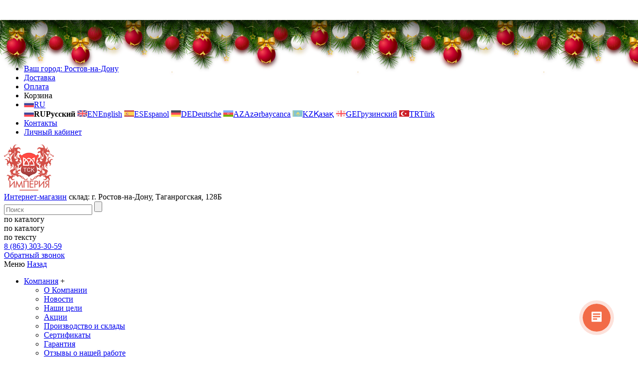

--- FILE ---
content_type: text/html; charset=UTF-8
request_url: https://rostov.tbc-empire.ru/production/sheet_material/polycarbonate/polycarbonat/profilirovannyy-sotovyy-polikarbonat/
body_size: 15932
content:
 <!DOCTYPE html> <html> <head> <meta charset="UTF-8"> <title>Профилированный сотовый поликарбонат купить в Ростове-на-Дону, цена, каталог, доставка</title> <meta name="description" content="Профилированный сотовый поликарбонат - Продажа оптом и в розницу в Ростове-на-Дону с доставкой по региону, описание, характеристики"> <meta name="keywords" content="сотовый поликарбонат"> <meta name="viewport" content="width=device-width, initial-scale=1.0, minimum-scale=1, maximum-scale=1"> <meta name="SKYPE_TOOLBAR" content="SKYPE_TOOLBAR_PARSER_COMPATIBLE"> <meta name="yandex-verification" content="460901a2605b508b" /> <meta name="format-detection" content="telephone=no"> <link rel="canonical" href="https://www.rostov.tbc-empire.ru/production/sheet_material/polycarbonate/polycarbonat/profilirovannyy-sotovyy-polikarbonat/"> <link rel="shortcut icon" href="/favicon.ico" type="image/x-icon"> <link href="/css/fonts.css" rel="stylesheet"> <link href="//www.tbc-empire.ru/css/global.css?v28" rel="stylesheet"> <link href="//www.tbc-empire.ru/css/fancy.css" rel="stylesheet" media="screen" /> <script src="//www.tbc-empire.ru/js/jquery.js"></script> <script src="//www.tbc-empire.ru/js/plugins.js"></script> <script src="//www.tbc-empire.ru/js/service.js?v8"></script> <script src="https://www.google.com/recaptcha/api.js"></script> <script src="//www.tbc-empire.ru/js/fo.js"></script> <script type="text/javascript" >
(function(m,e,t,r,i,k,a){m[i]=m[i]||function(){(m[i].a=m[i].a||[]).push(arguments)};
m[i].l=1*new Date();k=e.createElement(t),a=e.getElementsByTagName(t)[0],k.async=1,k.src=r,a.parentNode.insertBefore(k,a)})
(window, document, "script", "https://mc.yandex.ru/metrika/tag.js", "ym");
ym(17759908, "init", {
clickmap:true,
trackLinks:true,
accurateTrackBounce:true,
webvisor:true,
ecommerce:"dataLayer"
});
</script> <noscript><div><img src="https://mc.yandex.ru/watch/17759908" style="position:absolute; left:-9999px;" alt="" /></div></noscript> <meta name="yandex-verification" content="460901a2605b508b" /> </head> <body> <script type="text/javascript">
(function(w,d,n,c){w.CalltouchDataObject=n;w[n]=function(){w[n]["callbacks"].push(arguments)};if(!w[n]["callbacks"]){w[n]["callbacks"]=[]}w[n]["loaded"]=false;if(typeof c!=="object"){c=[c]}w[n]["counters"]=c;for(var i=0;i<c.length;i+=1){p(c[i])}function p(cId){var a=d.getElementsByTagName("script")[0],s=d.createElement("script"),i=function(){a.parentNode.insertBefore(s,a)},m=typeof Array.prototype.find === 'function',n=m?"init-min.js":"init.js";s.type="text/javascript";s.async=true;s.src="https://mod.calltouch.ru/"+n+"?id="+cId;if(w.opera=="[object Opera]"){d.addEventListener("DOMContentLoaded",i,false)}else{i()}}})(window,document,"ct","05mn7vnm");
</script> <script>
(function(w, d, u, i, o, s, p) {
if (d.getElementById(i)) { return; } w['MangoObject'] = o;
w[o] = w[o] || function() { (w[o].q = w[o].q || []).push(arguments) }; w[o].u = u; w[o].t = 1 * new Date();
s = d.createElement('script'); s.async = 1; s.id = i; s.src = u;
p = d.getElementsByTagName('script')[0]; p.parentNode.insertBefore(s, p);
}(window, document, '//widgets.mango-office.ru/widgets/mango.js', 'mango-js', 'mgo'));
mgo({calltracking: {id:34140}});
</script> <meta name="yandex-verification" content="460901a2605b508b" /> <script>
mgo(function(mgo) {
mgo.getNumber({hash: 'ROS', region: 'ROS'}, function(result) {
var n = result.number;
document.querySelectorAll('.mgo-number-ros').forEach(function(e) {
e.innerHTML = '8 ('+n.substr(1,3)+') '+n.substr(4,3)+'-'+n.substr(7,2)+'-'+n.substr(9,2);
e.setAttribute('href', 'tel:+'+n);
});
});
});
</script> <!--[indy_noindex]--> <div class="b-page_newyear"> <div class="b-page__content"> <i class="b-head-decor"> <i class="b-head-decor__inner b-head-decor__inner_n1"> <div class="b-ball b-ball_n1 b-ball_bounce"><div class="b-ball__right"></div><div class="b-ball__i"></div></div> <div class="b-ball b-ball_n2 b-ball_bounce"><div class="b-ball__right"></div><div class="b-ball__i"></div></div> <div class="b-ball b-ball_n3 b-ball_bounce"><div class="b-ball__right"></div><div class="b-ball__i"></div></div> <div class="b-ball b-ball_n4 b-ball_bounce"><div class="b-ball__right"></div><div class="b-ball__i"></div></div> <div class="b-ball b-ball_n5 b-ball_bounce"><div class="b-ball__right"></div><div class="b-ball__i"></div></div> <div class="b-ball b-ball_n6 b-ball_bounce"><div class="b-ball__right"></div><div class="b-ball__i"></div></div> <div class="b-ball b-ball_n7 b-ball_bounce"><div class="b-ball__right"></div><div class="b-ball__i"></div></div> <div class="b-ball b-ball_n8 b-ball_bounce"><div class="b-ball__right"></div><div class="b-ball__i"></div></div> <div class="b-ball b-ball_n9 b-ball_bounce"><div class="b-ball__right"></div><div class="b-ball__i"></div></div> <div class="b-ball b-ball_i1"><div class="b-ball__right"></div><div class="b-ball__i"></div></div> <div class="b-ball b-ball_i2"><div class="b-ball__right"></div><div class="b-ball__i"></div></div> <div class="b-ball b-ball_i3"><div class="b-ball__right"></div><div class="b-ball__i"></div></div> <div class="b-ball b-ball_i4"><div class="b-ball__right"></div><div class="b-ball__i"></div></div> <div class="b-ball b-ball_i5"><div class="b-ball__right"></div><div class="b-ball__i"></div></div> <div class="b-ball b-ball_i6"><div class="b-ball__right"></div><div class="b-ball__i"></div></div> </i> <i class="b-head-decor__inner b-head-decor__inner_n2"> <div class="b-ball b-ball_n1 b-ball_bounce"><div class="b-ball__right"></div><div class="b-ball__i"></div></div> <div class="b-ball b-ball_n2 b-ball_bounce"><div class="b-ball__right"></div><div class="b-ball__i"></div></div> <div class="b-ball b-ball_n3 b-ball_bounce"><div class="b-ball__right"></div><div class="b-ball__i"></div></div> <div class="b-ball b-ball_n4 b-ball_bounce"><div class="b-ball__right"></div><div class="b-ball__i"></div></div> <div class="b-ball b-ball_n5 b-ball_bounce"><div class="b-ball__right"></div><div class="b-ball__i"></div></div> <div class="b-ball b-ball_n6 b-ball_bounce"><div class="b-ball__right"></div><div class="b-ball__i"></div></div> <div class="b-ball b-ball_n7 b-ball_bounce"><div class="b-ball__right"></div><div class="b-ball__i"></div></div> <div class="b-ball b-ball_n8 b-ball_bounce"><div class="b-ball__right"></div><div class="b-ball__i"></div></div> <div class="b-ball b-ball_n9 b-ball_bounce"><div class="b-ball__right"></div><div class="b-ball__i"></div></div> <div class="b-ball b-ball_i1"><div class="b-ball__right"></div><div class="b-ball__i"></div></div> <div class="b-ball b-ball_i2"><div class="b-ball__right"></div><div class="b-ball__i"></div></div> <div class="b-ball b-ball_i3"><div class="b-ball__right"></div><div class="b-ball__i"></div></div> <div class="b-ball b-ball_i4"><div class="b-ball__right"></div><div class="b-ball__i"></div></div> <div class="b-ball b-ball_i5"><div class="b-ball__right"></div><div class="b-ball__i"></div></div> <div class="b-ball b-ball_i6"><div class="b-ball__right"></div><div class="b-ball__i"></div></div> </i> <i class="b-head-decor__inner b-head-decor__inner_n3"> <div class="b-ball b-ball_n1 b-ball_bounce"><div class="b-ball__right"></div><div class="b-ball__i"></div></div> <div class="b-ball b-ball_n2 b-ball_bounce"><div class="b-ball__right"></div><div class="b-ball__i"></div></div> <div class="b-ball b-ball_n3 b-ball_bounce"><div class="b-ball__right"></div><div class="b-ball__i"></div></div> <div class="b-ball b-ball_n4 b-ball_bounce"><div class="b-ball__right"></div><div class="b-ball__i"></div></div> <div class="b-ball b-ball_n5 b-ball_bounce"><div class="b-ball__right"></div><div class="b-ball__i"></div></div> <div class="b-ball b-ball_n6 b-ball_bounce"><div class="b-ball__right"></div><div class="b-ball__i"></div></div> <div class="b-ball b-ball_n7 b-ball_bounce"><div class="b-ball__right"></div><div class="b-ball__i"></div></div> <div class="b-ball b-ball_n8 b-ball_bounce"><div class="b-ball__right"></div><div class="b-ball__i"></div></div> <div class="b-ball b-ball_n9 b-ball_bounce"><div class="b-ball__right"></div><div class="b-ball__i"></div></div> <div class="b-ball b-ball_i1"><div class="b-ball__right"></div><div class="b-ball__i"></div></div> <div class="b-ball b-ball_i2"><div class="b-ball__right"></div><div class="b-ball__i"></div></div> <div class="b-ball b-ball_i3"><div class="b-ball__right"></div><div class="b-ball__i"></div></div> <div class="b-ball b-ball_i4"><div class="b-ball__right"></div><div class="b-ball__i"></div></div> <div class="b-ball b-ball_i5"><div class="b-ball__right"></div><div class="b-ball__i"></div></div> <div class="b-ball b-ball_i6"><div class="b-ball__right"></div><div class="b-ball__i"></div></div> </i> <i class="b-head-decor__inner b-head-decor__inner_n4"> <div class="b-ball b-ball_n1 b-ball_bounce"><div class="b-ball__right"></div><div class="b-ball__i"></div></div> <div class="b-ball b-ball_n2 b-ball_bounce"><div class="b-ball__right"></div><div class="b-ball__i"></div></div> <div class="b-ball b-ball_n3 b-ball_bounce"><div class="b-ball__right"></div><div class="b-ball__i"></div></div> <div class="b-ball b-ball_n4 b-ball_bounce"><div class="b-ball__right"></div><div class="b-ball__i"></div></div> <div class="b-ball b-ball_n5 b-ball_bounce"><div class="b-ball__right"></div><div class="b-ball__i"></div></div> <div class="b-ball b-ball_n6 b-ball_bounce"><div class="b-ball__right"></div><div class="b-ball__i"></div></div> <div class="b-ball b-ball_n7 b-ball_bounce"><div class="b-ball__right"></div><div class="b-ball__i"></div></div> <div class="b-ball b-ball_n8 b-ball_bounce"><div class="b-ball__right"></div><div class="b-ball__i"></div></div> <div class="b-ball b-ball_n9 b-ball_bounce"><div class="b-ball__right"></div><div class="b-ball__i"></div></div> <div class="b-ball b-ball_i1"><div class="b-ball__right"></div><div class="b-ball__i"></div></div> <div class="b-ball b-ball_i2"><div class="b-ball__right"></div><div class="b-ball__i"></div></div> <div class="b-ball b-ball_i3"><div class="b-ball__right"></div><div class="b-ball__i"></div></div> <div class="b-ball b-ball_i4"><div class="b-ball__right"></div><div class="b-ball__i"></div></div> <div class="b-ball b-ball_i5"><div class="b-ball__right"></div><div class="b-ball__i"></div></div> <div class="b-ball b-ball_i6"><div class="b-ball__right"></div><div class="b-ball__i"></div></div> </i> <i class="b-head-decor__inner b-head-decor__inner_n5"> <div class="b-ball b-ball_n1 b-ball_bounce"><div class="b-ball__right"></div><div class="b-ball__i"></div></div> <div class="b-ball b-ball_n2 b-ball_bounce"><div class="b-ball__right"></div><div class="b-ball__i"></div></div> <div class="b-ball b-ball_n3 b-ball_bounce"><div class="b-ball__right"></div><div class="b-ball__i"></div></div> <div class="b-ball b-ball_n4 b-ball_bounce"><div class="b-ball__right"></div><div class="b-ball__i"></div></div> <div class="b-ball b-ball_n5 b-ball_bounce"><div class="b-ball__right"></div><div class="b-ball__i"></div></div> <div class="b-ball b-ball_n6 b-ball_bounce"><div class="b-ball__right"></div><div class="b-ball__i"></div></div> <div class="b-ball b-ball_n7 b-ball_bounce"><div class="b-ball__right"></div><div class="b-ball__i"></div></div> <div class="b-ball b-ball_n8 b-ball_bounce"><div class="b-ball__right"></div><div class="b-ball__i"></div></div> <div class="b-ball b-ball_n9 b-ball_bounce"><div class="b-ball__right"></div><div class="b-ball__i"></div></div> <div class="b-ball b-ball_i1"><div class="b-ball__right"></div><div class="b-ball__i"></div></div> <div class="b-ball b-ball_i2"><div class="b-ball__right"></div><div class="b-ball__i"></div></div> <div class="b-ball b-ball_i3"><div class="b-ball__right"></div><div class="b-ball__i"></div></div> <div class="b-ball b-ball_i4"><div class="b-ball__right"></div><div class="b-ball__i"></div></div> <div class="b-ball b-ball_i5"><div class="b-ball__right"></div><div class="b-ball__i"></div></div> <div class="b-ball b-ball_i6"><div class="b-ball__right"></div><div class="b-ball__i"></div></div> </i> <i class="b-head-decor__inner b-head-decor__inner_n6"> <div class="b-ball b-ball_n1 b-ball_bounce"><div class="b-ball__right"></div><div class="b-ball__i"></div></div> <div class="b-ball b-ball_n2 b-ball_bounce"><div class="b-ball__right"></div><div class="b-ball__i"></div></div> <div class="b-ball b-ball_n3 b-ball_bounce"><div class="b-ball__right"></div><div class="b-ball__i"></div></div> <div class="b-ball b-ball_n4 b-ball_bounce"><div class="b-ball__right"></div><div class="b-ball__i"></div></div> <div class="b-ball b-ball_n5 b-ball_bounce"><div class="b-ball__right"></div><div class="b-ball__i"></div></div> <div class="b-ball b-ball_n6 b-ball_bounce"><div class="b-ball__right"></div><div class="b-ball__i"></div></div> <div class="b-ball b-ball_n7 b-ball_bounce"><div class="b-ball__right"></div><div class="b-ball__i"></div></div> <div class="b-ball b-ball_n8 b-ball_bounce"><div class="b-ball__right"></div><div class="b-ball__i"></div></div> <div class="b-ball b-ball_n9 b-ball_bounce"><div class="b-ball__right"></div><div class="b-ball__i"></div></div> <div class="b-ball b-ball_i1"><div class="b-ball__right"></div><div class="b-ball__i"></div></div> <div class="b-ball b-ball_i2"><div class="b-ball__right"></div><div class="b-ball__i"></div></div> <div class="b-ball b-ball_i3"><div class="b-ball__right"></div><div class="b-ball__i"></div></div> <div class="b-ball b-ball_i4"><div class="b-ball__right"></div><div class="b-ball__i"></div></div> <div class="b-ball b-ball_i5"><div class="b-ball__right"></div><div class="b-ball__i"></div></div> <div class="b-ball b-ball_i6"><div class="b-ball__right"></div><div class="b-ball__i"></div></div> </i> <i class="b-head-decor__inner b-head-decor__inner_n7"> <div class="b-ball b-ball_n1 b-ball_bounce"><div class="b-ball__right"></div><div class="b-ball__i"></div></div> <div class="b-ball b-ball_n2 b-ball_bounce"><div class="b-ball__right"></div><div class="b-ball__i"></div></div> <div class="b-ball b-ball_n3 b-ball_bounce"><div class="b-ball__right"></div><div class="b-ball__i"></div></div> <div class="b-ball b-ball_n4 b-ball_bounce"><div class="b-ball__right"></div><div class="b-ball__i"></div></div> <div class="b-ball b-ball_n5 b-ball_bounce"><div class="b-ball__right"></div><div class="b-ball__i"></div></div> <div class="b-ball b-ball_n6 b-ball_bounce"><div class="b-ball__right"></div><div class="b-ball__i"></div></div> <div class="b-ball b-ball_n7 b-ball_bounce"><div class="b-ball__right"></div><div class="b-ball__i"></div></div> <div class="b-ball b-ball_n8 b-ball_bounce"><div class="b-ball__right"></div><div class="b-ball__i"></div></div> <div class="b-ball b-ball_n9 b-ball_bounce"><div class="b-ball__right"></div><div class="b-ball__i"></div></div> <div class="b-ball b-ball_i1"><div class="b-ball__right"></div><div class="b-ball__i"></div></div> <div class="b-ball b-ball_i2"><div class="b-ball__right"></div><div class="b-ball__i"></div></div> <div class="b-ball b-ball_i3"><div class="b-ball__right"></div><div class="b-ball__i"></div></div> <div class="b-ball b-ball_i4"><div class="b-ball__right"></div><div class="b-ball__i"></div></div> <div class="b-ball b-ball_i5"><div class="b-ball__right"></div><div class="b-ball__i"></div></div> <div class="b-ball b-ball_i6"><div class="b-ball__right"></div><div class="b-ball__i"></div></div> </i> </i> </div> </div> <style type="text/css">
@media (min-width: 1000px) {
.header-outer {padding-top: 105px;}
/*.menu-main {top: 357px;}
.top-menu {top: 287px;}
.popup-block.log {top: 70px;}*/
.img-p-gif {height: 1052px;}
.img-p-gif2 {height: 375px;}
.b-page_newyear .b-head-decor {top: 40px!important;}
.header-middle {margin-top: 43px;}
.b-head-decor {pointer-events: none;}
.b-ball {pointer-events: auto;}
}
@media (max-width: 999px) {
.b-page_newyear {display:none;}
}
</style> <header class="header-outer"> <div class="top-panel"> <div class="top-panel-content"> <ul class="top-panel-links cl2"> <li class="t-city tpl-left"> <div class="top-panel-city helper-city"> <div class="helper-city-quest"> <a href="javascript://" class="show_regions_popup"><span>Ваш город: Ростов-на-Дону</span></a> </div> </div> </li> <li class="t-delivery tpl-left"> <div class="top-panel-delivery"> <a href="/service/Logystik/">Доставка</a> </div> </li> <li class="t-payment tpl-left"> <div class="top-panel-payment"> <a href="/service/payment/">Оплата</a> </div> </li> <li class="t-cart tpl-right"> <div class="top-panel-cart" id="esm"> <div class="esm-wrap">Корзина</div> </div> </li> <li class="t-language tpl-right"> <div class="top-panel-language"> <a class="link-language" href="javascript://"><img src="/i/flag/RU.png">RU</a> <div class="language-select"> <strong><img src="/i/flag/RU.png"><span class="ln">RU</span>Русский</strong> <a class="ln-link" href="javascript://" onclick="location.href='https://en.tbc-empire.ru/production/sheet_material/polycarbonate/polycarbonat/profilirovannyy-sotovyy-polikarbonat/'"><img src="/i/flag/EN.png"><span class="ln">EN</span>English</a> <a class="ln-link" href="javascript://" onclick="location.href='https://es.tbc-empire.ru/production/sheet_material/polycarbonate/polycarbonat/profilirovannyy-sotovyy-polikarbonat/'"><img src="/i/flag/ES.png"><span class="ln">ES</span>Espanol</a> <a class="ln-link" href="javascript://" onclick="location.href='https://de.tbc-empire.ru/production/sheet_material/polycarbonate/polycarbonat/profilirovannyy-sotovyy-polikarbonat/'"><img src="/i/flag/DE.png"><span class="ln">DE</span>Deutsche</a> <a class="ln-link" href="javascript://" onclick="location.href='https://az.tbc-empire.ru/production/sheet_material/polycarbonate/polycarbonat/profilirovannyy-sotovyy-polikarbonat/'"><img src="/i/flag/AZ.png"><span class="ln">AZ</span>Azərbaycanca</a> <a class="ln-link" href="javascript://" onclick="location.href='https://kz.tbc-empire.ru/production/sheet_material/polycarbonate/polycarbonat/profilirovannyy-sotovyy-polikarbonat/'"><img src="/i/flag/KZ.png"><span class="ln">KZ</span>Қазақ</a> <a class="ln-link" href="javascript://" onclick="location.href='https://ge.tbc-empire.ru/production/sheet_material/polycarbonate/polycarbonat/profilirovannyy-sotovyy-polikarbonat/'"><img src="/i/flag/GE.png"><span class="ln">GE</span>Грузинский</a> <a class="ln-link" href="javascript://" onclick="location.href='https://tr.tbc-empire.ru/production/sheet_material/polycarbonate/polycarbonat/profilirovannyy-sotovyy-polikarbonat/'"><img src="/i/flag/TR.png"><span class="ln">TR</span>Türk</a> </div> </div> </li> <li class="t-contacts tpl-right"> <div class="top-panel-contacts"> <a href="/contacts/rostov/">Контакты</a> </div> </li> <li class="t-login tpl-right"> <div id="login" class="top-panel-login"> <a id="lgn" href="javascript://" onclick="yaCounter17759908.reachGoal('lk_open'); ga('send', 'event', 'lk', 'open');">Личный кабинет</a></div> </li> </ul> </div> <div class="toggler-panel"> <div class="catalog-toggler toggler-open"><span></span><span></span><span></span></div> <div class="menu-toggler toggler-open"><span></span></div> </div> </div> <div class="header-inner"> <div class="header-logo"><a href="/"><img src="/i/logo-small.png" width="100" alt="Торгово-Строительная Компания Империя" class="bl"></a></div> <div class="header-shop-link"> <script>
document.write('<a data-ved-saved-href="/internet_shop/" href="/internet_shop/">Интернет-магазин</a>');</script> <span class="header-shop-link-address">склад: г. Ростов-на-Дону, Таганрогская, 128Б</span> </div> <div class="header-search"> <div class="search-boxx easing"> <form action="/internet_shop/search/"> <input class="search-site" type="text" placeholder="Поиск" name="query" value="" required autocomplete="off"> <input class="btn-hd-serch" type="submit" value=""> <div class="sict"> <div class="sict-tr">по каталогу</div> <div class="sict-var"> <div class="sict-var-cont"> <div data-action="/internet_shop/" class="actual catalog-search">по каталогу</div> <div data-action="/search/">по тексту</div> </div> </div> </div> </form> </div> <div class="variant-search easing"> </div> </div> <div class="top-search-mobile"></div> <div class="top-cart-mobile"></div> <div class="header-phone"> <div> <span class="comagic_phone comagic_phone_rostov"><a class="mgo-number-ros" href=tel:+78633033059">+7(863) 303-30-59</a></span> </div> <div><a href="javascript://" class="dotted fl1">Обратный звонок</a></div> </div> </div> <div class="header-menu st-menu"> <div class="st-menu-head"> Меню <a class="menu-back" href="javascript://">Назад</a> </div> <div> <ul class="mainmenu menu-container"> <li class="lev-1 first-level parent-level"> <a href="/about/">Компания</a> <span class="tap-podmenu">+</span> <ul class="podmenu"> <li class="lev-2 second-level"> <a href="/about/">О Компании</a> </li> <li class="lev-2 second-level"> <a href="/about/news/">Новости</a> </li> <li class="lev-2 second-level"> <a href="/about/our_goals/">Наши цели</a> </li> <li class="lev-2 second-level"> <a href="/about/discount/">Акции</a> </li> <li class="lev-2 second-level"> <a href="/about/proizvodstvo-i-skladi-/">Производство и склады </a> </li> <li class="lev-2 second-level"> <a href="/about/sertificate/">Сертификаты</a> </li> <li class="lev-2 second-level"> <a href="/about/guarantee/">Гарантия</a> </li> <li class="lev-2 second-level"> <a href="/about/otz/">Отзывы о нашей работе</a> </li> <li class="lev-2 second-level"> <a href="/about/vakansii/">Вакансии</a> </li> <li class="lev-2 second-level"> <a href="/about/rekvizity/">Реквизиты</a> </li> <li class="lev-2 second-level"> <a href="/about/partner/">Партнеры</a> </li> <li class="lev-2 second-level"> <a href="/about/nashi-klienty/">Наши клиенты</a> </li> <li class="lev-2 second-level"> <a href="/about/usloviya-raboty-s-saytom/">Условия работы с сайтом</a> </li> <li class="lev-2 second-level parent-level"> <a href="/faq/" class="bannen">Вопрос/Ответ</a> <span class="tap-podmenu">+</span> <ul> <li class="lev-3 third-level"><a href="/faq/faq_poly/">Вопросы по поликарбонату</a></li> <li class="lev-3 third-level"><a href="/faq/faq_teplici/">Вопросы по теплицам</a></li> <li class="lev-3 third-level"><a href="/faq/faq_orgst/">Вопросы по оргстеклу</a></li> <li class="lev-3 third-level"><a href="/faq/faq_pvh/">Вопросы по ПВХ</a></li> </ul> </li> </ul> </li> <li class="lev-1 first-level parent-level active"> <a href="/production/">Продукция</a> <span class="tap-podmenu">+</span> <ul class="podmenu"> <li class="lev-2 second-level parent-level"> <a href="/production/sheet_material/orgsteklo/" class="bannen">Оргстекло</a> <span class="tap-podmenu">+</span> <ul> <li class="lev-3 third-level"><a href="/production/sheet_material/orgsteklo/tsvetnoe-orgsteklo/">Цветное</a></li> <li class="lev-3 third-level"><a href="/production/sheet_material/orgsteklo/matovoe-orgsteklo/">Матовое</a></li> <li class="lev-3 third-level"><a href="/production/sheet_material/orgsteklo/zerkalnoe-orgsteklo/">Зеркальное</a></li> <li class="lev-3 third-level"><a href="/production/sheet_material/orgsteklo/special-orgsteklo/">METALLIC</a></li> <li class="lev-3 third-level"><a href="/production/sheet_material/orgsteklo/sotovoe-orgsteklo/">Сотовое</a></li> <li class="lev-3 third-level"><a href="/production/sheet_material/orgsteklo/acrylex/">Экструзионное </a></li> <li class="lev-3 third-level"><a href="/production/sheet_material/orgsteklo/Litoe_orgsteklo/">Литьевое</a></li> <li class="lev-3 third-level"><a href="/production/sheet_material/orgsteklo/blochnoe-orgsteklo/">Блочное</a></li> <li class="lev-3 third-level"><a href="/production/sheet_material/dekorativnie-plastiki/">Декоративное</a></li> <li class="lev-3 third-level"><a href="/production/sheet_material/orgsteklo/textur/">Текстурированное</a></li> <li class="lev-3 third-level"><a href="/production/sheet_material/orgsteklo/satinirovannoe-organicheskoe-steklo/">Сатинированное</a></li> <li class="lev-3 third-level"><a href="/production/sheet_material/orgsteklo/orientirovannoe-organicheskoe-steklo/">Ориентированное</a></li> <li class="lev-3 third-level"><a href="/production/sheet_material/orgsteklo/spetsialnie-marki-orgstekla-/">Специальные марки</a></li> <li class="lev-3 third-level"><a href="/production/sheet_material/orgsteklo/trubi-iz-orgstekla/">Трубы и стержни</a></li> </ul> </li> <li class="lev-2 second-level parent-level active"> <a href="/production/sheet_material/polycarbonate/" class="bannen">Поликарбонат</a> <span class="tap-podmenu">+</span> <ul> <li class="lev-3 third-level"><a href="/production/sheet_material/polycarbonate/polycarbonat/">Сотовый</a></li> <li class="lev-3 third-level"><a href="/production/sheet_material/polycarbonate/monolit_PC/">Монолитный поликарбонат</a></li> <li class="lev-3 third-level"><a href="/production/sheet_material/polycarbonate/polycarbonat/polikarbonat-dlya-teplits/">Поликарбонат для теплицы</a></li> <li class="lev-3 third-level"><a href="/production/sheet_material/polycarbonate/blochniy-polikarbonat/">Блочный</a></li> <li class="lev-3 third-level"><a href="/production/sheet_material/polycarbonate/monolit_PC/textura/">Текстурированный</a></li> <li class="lev-3 third-level"><a href="/production/sheet_material/plastikprofil/profpc/">Профилированный</a></li> <li class="lev-3 third-level"><a href="/production/sheet_material/polycarbonate/polycarbonat/profilirovannyy-sotovyy-polikarbonat/">Профилированные сотовые листы</a></li> <li class="lev-3 third-level"><a href="/production/sheet_material/polycarbonate/monolit_PC/antipc/">Антиабразивный</a></li> <li class="lev-3 third-level"><a href="/production/sheet_material/polycarbonate/antistaticheskiy-polikarbonat/">Антистатический поликарбонат</a></li> <li class="lev-3 third-level"><a href="/production/sheet_material/polycarbonate/monolit_PC/antifog/">Антифог</a></li> <li class="lev-3 third-level"><a href="/production/sheet_material/polycarbonate/negoryuchie-listi/">Негорючие листы</a></li> <li class="lev-3 third-level"><a href="/production/sheet_material/polycarbonate/pc-panel/">Кровельные панели</a></li> <li class="lev-3 third-level"><a href="/production/sheet_material/polycarbonate/Panel-PC/">Фасадные панели</a></li> <li class="lev-3 third-level"><a href="/production/sheet_material/polycarbonate/tr/">Трубы</a></li> <li class="lev-3 third-level"><a href="/production/sheet_material/polycarbonate/komplektuyushchiye/">Профиль</a></li> <li class="lev-3 third-level"><a href="/production/sheet_material/polycarbonate/monolit_PC/zerkalniy-polikarbonat/">Зеркальный</a></li> <li class="lev-3 third-level"><a href="/production/sheet_material/polycarbonate/monolit_PC/lmpk/">Светотехнический</a></li> </ul> </li> <li class="lev-2 second-level parent-level"> <a href="/production/sheet_material/PVC/" class="bannen">ПВХ</a> <span class="tap-podmenu">+</span> <ul> <li class="lev-3 third-level"><a href="/production/sheet_material/PVC/vspenenniy_PVC/">Вспененный</a></li> <li class="lev-3 third-level"><a href="/production/sheet_material/PVC/PVC_tv/">Жесткий</a></li> <li class="lev-3 third-level"><a href="/production/sheet_material/PVC/PVC_colorless/">Прозрачный</a></li> <li class="lev-3 third-level"><a href="/production/sheet_material/PVC/Krov_PVC/">Кровельный</a></li> <li class="lev-3 third-level"><a href="/production/sheet_material/plastikprofil/profpvc/">Профилированный ПВХ</a></li> <li class="lev-3 third-level"><a href="/production/sheet_material/PVC/gigienicheskaya-listi-pvh/">Антибактериальный HYG</a></li> <li class="lev-3 third-level"><a href="/production/sheet_material/PVC/pvccl/">Завесы из ПВХ</a></li> </ul> </li> <li class="lev-2 second-level parent-level"> <a href="/production/newmatireal/" class="bannen">Новейшие материалы</a> <span class="tap-podmenu">+</span> <ul> <li class="lev-3 third-level"><a href="/production/sheet_material/simowood/">SIMOWOOD</a></li> <li class="lev-3 third-level"><a href="/production/sheet_material/polycarbonate/softlite/">LEXAN&trade; SOFTLITE&trade;</a></li> <li class="lev-3 third-level"><a href="/production/sheet_material/polycarbonate/lexanvenetian/">LEXAN&trade; VENETIAN&trade;</a></li> <li class="lev-3 third-level"><a href="/production/sheet_material/polycarbonate/Nezarapka/">LEXAN&trade; MARGARD&trade;</a></li> <li class="lev-3 third-level"><a href="/production/sheet_material/polycarbonate/hummeredglass/">LEXAN&trade; HGL&trade;</a></li> <li class="lev-3 third-level"><a href="/production/sheet_material/polycarbonate/textura/">PALSUN STR</a></li> <li class="lev-3 third-level"><a href="/production/sheet_material/polycarbonate/PK_Me/">LEXAN&trade; SILVERSTEEL&trade;</a></li> <li class="lev-3 third-level"><a href="/production/sheet_material/polycarbonate/GEPAX_7000/">LEXAN&trade; GEPAX&trade; 7000</a></li> <li class="lev-3 third-level"><a href="/production/sheet_material/polycarbonate/cliniwall/">LEXAN&trade; CLINIWALL&trade;</a></li> <li class="lev-3 third-level"><a href="/production/sheet_material/polycarbonate/policarbonate509X/">LEXAN&trade; 509X</a></li> <li class="lev-3 third-level"><a href="/production/sheet_material/polycarbonate/soundglaze/">LEXAN&trade; SOUNDGLAZE&trade;</a></li> <li class="lev-3 third-level"><a href="/production/sheet_material/triplex/">Полимерный триплекс</a></li> <li class="lev-3 third-level"><a href="/production/sheet_material/polycarbonate/polycarbonat/polikarbonat-sl-xl-antigrad/">SL-XL "АНТИГРАД"</a></li> <li class="lev-3 third-level"><a href="/production/sheet_material/SilFORT/">Твердые покрытия для пластиков</a></li> <li class="lev-3 third-level"><a href="/production/sheet_material/polycarbonate/lexan-extrite/">LEXAN™ EXTRITE™</a></li> <li class="lev-3 third-level"><a href="/production/sheet_material/dvuhsloynye-plastiki/">Двухслойные пластики</a></li> <li class="lev-3 third-level"><a href="/production/sheet_material/polycarbonate/monolit_PC/irrox-grafgard/">Антиграффити поликарбонат IRROX GRAFGARD</a></li> <li class="lev-3 third-level"><a href="/production/sheet_material/polycarbonate/monolit_PC/irrox-hardpro/">Антиабразивный поликарбонат IRROX HARDPRO</a></li> <li class="lev-3 third-level"><a href="/production/sheet_material/polycarbonate/monolit_PC/antifog-polikarbonat-irrox-af/">Антифог поликарбонат IRROX AF</a></li> </ul> </li> <li class="lev-2 second-level parent-level"> <a href="/production/plenki/" class="bannen">Пленки</a> <span class="tap-podmenu">+</span> <ul> <li class="lev-3 third-level"><a href="/production/plenki/polycarbonatefilm/coatedfilm/">Защищенная пленка</a></li> <li class="lev-3 third-level"><a href="/production/plenki/polycarbonatefilm/optikalfilm/">Оптическая пленка</a></li> <li class="lev-3 third-level"><a href="/production/plenki/polycarbonatefilm/">Пленка из поликарбоната</a></li> <li class="lev-3 third-level"><a href="/production/plenki/polycarbonatefilm/lexanfilmfr/">Негорючая пленка</a></li> <li class="lev-3 third-level"><a href="/production/plenki/nezapotevayushchaya-plenka/">Незапотевающая пленка</a></li> <li class="lev-3 third-level"><a href="/production/plenki/polycarbonatefilm/grafflexan/">Графическая пленка</a></li> <li class="lev-3 third-level"><a href="/production/plenki/polycarbonatefilm/securitylex/">Лазероактивная пленка</a></li> <li class="lev-3 third-level"><a href="/production/plenki/termoplastichnaya-poliuretanovaya-plyonka/">ТПУ пленка</a></li> <li class="lev-3 third-level"><a href="/production/plenki/plenki-dlya-proizvodstva-mnogosloynogo-stekla/">Пленки ПВБ</a></li> <li class="lev-3 third-level"><a href="/production/plenki/plenka-eva/">Пленка EVA</a></li> <li class="lev-3 third-level"><a href="/production/plenki/zerkalnaya-plenki/">Зеркальные пленки</a></li> <li class="lev-3 third-level"><a href="/production/plenki/antiblikovaya-plenka/">Антибликовая пленка</a></li> <li class="lev-3 third-level"><a href="/production/plenki/ptfe-plenka/">PTFE плёнки</a></li> </ul> </li> <li class="lev-2 second-level"> <a href="/production/eko-materialy/"><span style="color:#32CD32">Eco-friendly </span></a> </li> <li class="lev-2 second-level parent-level"> <a href="#" class="bannen">Экраны противовирусные </a> <span class="tap-podmenu">+</span> <ul> <li class="lev-3 third-level"><a href="/production/zashchitnye-protivovirusnye-ekrany/">Противовирусные защитные экраны</a></li> <li class="lev-3 third-level"><a href="/production/zashchitnye-protivovirusnye-ekrany/protivovirusnye-ekrany-dlya-taksi/">Противовирусные экраны для такси</a></li> </ul> </li> <li class="lev-2 second-level"> <a href="/production/sheds/naves-dlya-parkomatov/">Навесы для терминалов оплаты</a> </li> <li class="lev-2 second-level parent-level"> <a href="/production/sheet_material/pet/" class="bannen">ПЭТ</a> <span class="tap-podmenu">+</span> <ul> <li class="lev-3 third-level"><a href="/production/sheet_material/pet/a-pet-amorfnaya-plyonka/">ПЭТ-А</a></li> <li class="lev-3 third-level"><a href="/production/sheet_material/pet/pet-g-/">ПЭТ-Г </a></li> <li class="lev-3 third-level"><a href="/production/sheet_material/pet/pet-g-tsvetnoy/">ПЭТ-Г цветной</a></li> </ul> </li> <li class="lev-2 second-level"> <a href="/production/sheet_material/polysterene/">Полистирол</a> </li> <li class="lev-2 second-level"> <a href="/production/sheet_material/penokarton/">Пенокартон</a> </li> <li class="lev-2 second-level parent-level"> <a href="/production/inzhenernye-plastiki/" class="bannen">Инженерные пластики</a> <span class="tap-podmenu">+</span> <ul> <li class="lev-3 third-level"><a href="/production/sheet_material/polipropilen/">Полипропилен</a></li> <li class="lev-3 third-level"><a href="/production/sheet_material/polipropilen/sotoviy-polipropilen/">Сотовый полипропилен</a></li> <li class="lev-3 third-level"><a href="/production/sheet_material/polietilen/">Полиэтилен</a></li> </ul> </li> <li class="lev-2 second-level parent-level"> <a href="#" class="bannen">AL композитные панели</a> <span class="tap-podmenu">+</span> <ul> <li class="lev-3 third-level"><a href="/production/al_kompozitnie_paneli_dibond/">Панели DIBOND®</a></li> <li class="lev-3 third-level"><a href="/production/alyuminievye-kompozitnye-paneli-kapa-tech/">Панели KAPA®tech</a></li> <li class="lev-3 third-level"><a href="/production/alyuminievye-kompozitnye-paneli-alucore/">Панели ALUCORE® </a></li> </ul> </li> <li class="lev-2 second-level"> <a href="/production/sheet_material/senosan_abs-pmma_abs-pc/">АБС/ПММА</a> </li> <li class="lev-2 second-level"> <a href="/production/bannernaya-tkan/">Баннерная ткань</a> </li> <li class="lev-2 second-level parent-level"> <a href="#" class="bannen">Готовые изделия</a> <span class="tap-podmenu">+</span> <ul> <li class="lev-3 third-level"><a href="/production/veloparkovka_str/">Велопарковки</a></li> <li class="lev-3 third-level"><a href="/production/sheds/kabini-dlya-kureniya/">Кабины для курения</a></li> <li class="lev-3 third-level"><a href="/production/drovnik/">Дровники</a></li> <li class="lev-3 third-level"><a href="/internet_shop/dlya-doma~lopata-snegovaya/">Лопата из поликарбоната</a></li> <li class="lev-3 third-level"><a href="/production/sheds/">Навесы из поликарбоната</a></li> <li class="lev-3 third-level"><a href="/production/greenhouse/dacha/">Теплицы для дачи</a></li> <li class="lev-3 third-level"><a href="/production/greenhouse/onlyforyou/">Теплицы на заказ</a></li> <li class="lev-3 third-level"><a href="/production/produktion/kovriknapol/">Защитные коврики</a></li> <li class="lev-3 third-level"><a href="/production/greenhouse/fermer/">Фермерские теплицы</a></li> <li class="lev-3 third-level"><a href="/production/greenhouse/prom_greenhouse/">Промышленные теплицы</a></li> <li class="lev-3 third-level"><a href="/production/parnik/">Парники</a></li> <li class="lev-3 third-level"><a href="/production/besedka/">Беседки</a></li> <li class="lev-3 third-level"><a href="/production/produktion/ekran-dlya-konditsionera/">Экран для кондиционера</a></li> <li class="lev-3 third-level"><a href="/production/produktion/zashchitnyy-ekran-dlya-televizora/">Экран защитный для телевизора</a></li> <li class="lev-3 third-level"><a href="/production/antizapotevayushchaya-nakladka-pinlok-wow-visor/">Антизапотевающая накладка (Пинлок) "WOW VISOR"</a></li> <li class="lev-3 third-level"><a href="/production/produktion/informatsionnye-i-obuchayushchie-stendy-i-postery-iz-pvh/">Информационные и обучающие стенды</a></li> <li class="lev-3 third-level"><a href="/production/vinilovye-plastinki/">Декоративные виниловые пластинки</a></li> <li class="lev-3 third-level"><a href="/production/produktion/polki-dlya-kollektsionirovaniya/">Полки для коллекционирования</a></li> <li class="lev-3 third-level"><a href="/production/produktion/verstak-iz-laminirovannoy-fanery-razbornyy/">Верстак из ламинированной фанеры (разборный)</a></li> </ul> </li> <li class="lev-2 second-level parent-level"> <a href="/production/sheet_material/sredstva-zashchiti-i-uhoda-za-plastikom/" class="bannen">Уход и защита</a> <span class="tap-podmenu">+</span> <ul> <li class="lev-3 third-level"><a href="/production/sheet_material/sredstva-zashchiti-i-uhoda-za-plastikom/uhod-za-plastikami/">Средства для ухода</a></li> <li class="lev-3 third-level"><a href="/production/sheet_material/sredstva-zashchiti-i-uhoda-za-plastikom/zashchitnie-pokritiya/">Съёмные защитные покрытия</a></li> </ul> </li> <li class="lev-2 second-level parent-level"> <a href="/production/sheet_material/polycarbonate/komplektuyushchiye/" class="bannen">Комплектующие</a> <span class="tap-podmenu">+</span> <ul> <li class="lev-3 third-level"><a href="/production/sheet_material/polycarbonate/komplektuyushchiye/term/">Термошайбы</a></li> <li class="lev-3 third-level"><a href="/production/sheet_material/polycarbonate/komplektuyushchiye/epdm/">Уплотнители</a></li> <li class="lev-3 third-level"><a href="/production/sheet_material/polycarbonate/komplektuyushchiye/ger/">Герметизирующие и паропропускающие ленты</a></li> <li class="lev-3 third-level"><a href="/production/sheet_material/polycarbonate/komplektuyushchiye/germ/">Герметики и клея</a></li> <li class="lev-3 third-level"><a href="/production/sheet_material/polycarbonate/komplektuyushchiye/met/">Метизы</a></li> <li class="lev-3 third-level"><a href="/production/sheet_material/polycarbonate/komplektuyushchiye/alprof/">Алюминиевые профили</a></li> <li class="lev-3 third-level"><a href="/production/sheet_material/polycarbonate/komplektuyushchiye/pcp/">Поликарбонатные профили</a></li> </ul> </li> <li class="lev-2 second-level"> <a href="/production/penopolistirol/">Пенополистирол</a> </li> </ul> </li> <li class="lev-1 first-level parent-level"> <a href="/production/produktion/">Производство</a> <span class="tap-podmenu">+</span> <ul class="podmenu"> <li class="lev-2 second-level"> <a href="/production/zashchitnye-protivovirusnye-ekrany/">Экраны защитные противовирусные </a> </li> <li class="lev-2 second-level"> <a href="/production/zashchitnye-protivovirusnye-ekrany/protivovirusnye-ekrany-dlya-taksi/">Экраны противовирусные для такси</a> </li> <li class="lev-2 second-level"> <a href="/production/sheet_material/triplex/">Полимерный триплекс</a> </li> <li class="lev-2 second-level"> <a href="/production/produktion/stekla-dlya-terminalov-oplati/">Терминалы оплаты</a> </li> <li class="lev-2 second-level"> <a href="/production/produktion/paneli-razvorota-dlya-basseynov/">Панели разворота для бассейнов</a> </li> <li class="lev-2 second-level"> <a href="/production/produktion/st/">Стекла для спецтехники</a> </li> <li class="lev-2 second-level"> <a href="/production/produktion/lobovoe_napogruz/">Стекло для погрузчика</a> </li> <li class="lev-2 second-level"> <a href="/production/produktion/kung/">Стекло для кунга</a> </li> <li class="lev-2 second-level"> <a href="/production/produktion/strikeball/">Амуниция для страйкбола</a> </li> <li class="lev-2 second-level"> <a href="/production/produktion/zashita_maska/">Защитные стекла для масок </a> </li> <li class="lev-2 second-level"> <a href="/production/produktion/zashitnoesteklo/">Защитные стекла</a> </li> <li class="lev-2 second-level"> <a href="/production/produktion/cenniki/">Ценники, стойки, подставки</a> </li> <li class="lev-2 second-level"> <a href="/production/produktion/rasseivateli-sveta/">Светорассеиватели</a> </li> <li class="lev-2 second-level"> <a href="/production/produktion/ekran-dlya-konditsionera/">Экран для кондиционера</a> </li> <li class="lev-2 second-level"> <a href="/production/sheds/kabini-dlya-kureniya/">Кабины для курения</a> </li> </ul> </li> <li class="lev-1 first-level parent-level"> <a href="/production/industry/">Индустрии</a> <span class="tap-podmenu">+</span> <ul class="podmenu"> <li class="lev-2 second-level"> <a href="/production/industry/avia/">Аэрокосмический транспорт</a> </li> <li class="lev-2 second-level"> <a href="/production/industry/JD_material/">Железнодорожный транспорт</a> </li> <li class="lev-2 second-level"> <a href="/production/industry/materiali-dlya-kommercheskogo-transporta/">Автотранспорт</a> </li> <li class="lev-2 second-level"> <a href="/production/industry/sudostroenie/">Судостроение</a> </li> <li class="lev-2 second-level"> <a href="/production/industry/meditsina-i-farmatsevtika/">Медицина и фармацевтика</a> </li> <li class="lev-2 second-level"> <a href="/production/industry/mebel/">Мебельная</a> </li> <li class="lev-2 second-level"> <a href="/production/industry/doroga/">Дорожное строительство</a> </li> <li class="lev-2 second-level"> <a href="/production/industry/elektronika-i-elektrotehnika/">Электротехника</a> </li> <li class="lev-2 second-level"> <a href="/production/industry/priborostroenie/">Приборостроение</a> </li> <li class="lev-2 second-level"> <a href="/production/industry/stekolnaya/">Стекольная</a> </li> <li class="lev-2 second-level"> <a href="/production/industry/reklamnaya/">Рекламная</a> </li> <li class="lev-2 second-level"> <a href="/production/industry/arhitektura/">Архитектура</a> </li> <li class="lev-2 second-level"> <a href="/production/industry/selskoe-hozyaystvo/">Сельское хозяйство</a> </li> <li class="lev-2 second-level"> <a href="/production/industry/normy-po-negoryuchim-plastikam/">Международные противопожарные нормы</a> </li> </ul> </li> <li class="lev-1 first-level parent-level"> <a href="/service/">Услуги</a> <span class="tap-podmenu">+</span> <ul class="podmenu"> <li class="lev-2 second-level"> <a href="/service/zerkalnoe-nanesenie/">Металлизация пластика</a> </li> <li class="lev-2 second-level parent-level"> <a href="#" class="bannen">Раскрой рулонов</a> <span class="tap-podmenu">+</span> <ul> <li class="lev-3 third-level"><a href="/service/rezka-i-peremotka-netkanogo-materiala/">Резка нетканого материала</a></li> <li class="lev-3 third-level"><a href="/service/raskroy-rulonnih-materialov-/">Раскрой рулонных материалов </a></li> </ul> </li> <li class="lev-2 second-level"> <a href="/service/sborka-montag/">Сборка/Монтаж</a> </li> <li class="lev-2 second-level parent-level"> <a href="/service/" class="bannen">Резка и обработка</a> <span class="tap-podmenu">+</span> <ul> <li class="lev-3 third-level"><a href="/service/frezer/">Фрезерная резка</a></li> <li class="lev-3 third-level"><a href="/service/gravirovka/">Гравировка</a></li> <li class="lev-3 third-level"><a href="/service/rezka-trub/">Резка труб и стержней</a></li> <li class="lev-3 third-level"><a href="/service/lazernaya-rezka-i-gravirovka/">Лазерная резка и гравировка</a></li> </ul> </li> <li class="lev-2 second-level"> <a href="/service/gibka_plastika/">Термогибка пластика</a> </li> <li class="lev-2 second-level"> <a href="/service/mollirovanie/">Моллирование пластика</a> </li> <li class="lev-2 second-level"> <a href="/service/vakuum_forma/">Вакуумформование</a> </li> <li class="lev-2 second-level"> <a href="/service/osteklenie-fasadov-zdaniy/">Остекление фасадов</a> </li> <li class="lev-2 second-level"> <a href="/service/izgotovlenie-fasadnih-kasset/">Изготовление фасадных кассет из AL</a> </li> <li class="lev-2 second-level"> <a href="/service/shirokoformatnaya-pechat/shelkotrafaretnaya-pechat/">Широкоформатная шелкография</a> </li> <li class="lev-2 second-level"> <a href="/service/shirokoformatnaya-pechat/tsifrovaya_pechat/">Цифровая печать</a> </li> <li class="lev-2 second-level"> <a href="/service/shirokoformatnoe-rulonnoe-laminirovanie/">Широкоформатное рулонное ламинирование</a> </li> </ul> </li> <li class="lev-1 first-level parent-level"> <a href="/production/price/">Цены</a> <span class="tap-podmenu">+</span> <ul class="podmenu"> <li class="lev-2 second-level"> <a href="/production/sheet_material/polycarbonate/polycarbonat/pricelist/">Сотовый поликарбонат</a> </li> <li class="lev-2 second-level"> <a href="/production/sheet_material/polycarbonate/monolit_PC/pricemono/">Монолитный поликарбонат</a> </li> <li class="lev-2 second-level"> <a href="/production/sheet_material/plastikprofil/praice_proflist/">Профилированный поликарбонат</a> </li> <li class="lev-2 second-level"> <a href="/production/sheet_material/polycarbonate/pc-panel/praice/">Фасадные и Кровельные панели</a> </li> <li class="lev-2 second-level"> <a href="/production/sheet_material/polycarbonate/kompl/">Комплектующие</a> </li> <li class="lev-2 second-level"> <a href="/production/sheet_material/polycarbonate/komplektuyushchiye/lleya-germetiki-i-sredstva-po-uhodu/">Клей, герметики и средства по уходу за пластиком</a> </li> <li class="lev-2 second-level"> <a href="/production/sheet_material/orgsteklo/Litoe_orgsteklo/acryl/">Оргстекло</a> </li> <li class="lev-2 second-level"> <a href="/production/sheet_material/orgsteklo/blochnoe-orgsteklo/prays-list-na-blochniy-akril/">Блочный акрил</a> </li> <li class="lev-2 second-level"> <a href="/production/sheet_material/orgsteklo/prays-list-na-trubi-iz-polikarbonata-i-orgstekla/">Трубы и Стержни из акрила и поликарбоната</a> </li> <li class="lev-2 second-level"> <a href="/production/sheet_material/orgsteklo-i-polikarbonat-zerkalo-/">Зеркальные пластики</a> </li> <li class="lev-2 second-level"> <a href="/production/sheet_material/PVC/PVC_white_colorless/">ПВХ</a> </li> <li class="lev-2 second-level"> <a href="/production/plenki/polycarbonatefilm/price_PC_film/">Поликарбонатная пленка</a> </li> <li class="lev-2 second-level"> <a href="/production/sheet_material/polysterene/Prais_polistirol/">Полистирол, ПЭТ</a> </li> <li class="lev-2 second-level"> <a href="/production/sheet_material/polipropilen/prays-list-sotoviy-polipropilen/">Сотовый полипропилен</a> </li> <li class="lev-2 second-level"> <a href="/production/bannernaya-tkan/">Баннерная ткань</a> </li> <li class="lev-2 second-level"> <a href="/production/greenhouse/dacha/greenhouseprice-list/">Теплицы и парники</a> </li> <li class="lev-2 second-level"> <a href="/production/veloparkovka_str/price_veloparkovki/">Велопарковки</a> </li> <li class="lev-2 second-level parent-level"> <a href="#" class="bannen">Цены на готовые изделия</a> <span class="tap-podmenu">+</span> <ul> <li class="lev-3 third-level"><a href="/production/sheet_material/polycarbonate/monolit_PC/monoarmor/pkgr/">Защитные коврики под кресла</a></li> <li class="lev-3 third-level"><a href="/production/drovnik/prays-list-na-pavilony-i-drovniki/">Поленницы и дровники</a></li> <li class="lev-3 third-level"><a href="/production/sheds/prays-list-na-kurilki/">Кабины для курения</a></li> <li class="lev-3 third-level"><a href="/production/prays-list-ekrany-dlya-konditsionerov/">Экраны для кондиционеров</a></li> <li class="lev-3 third-level"><a href="/production/prays-list-na-derzhateli-dlya-kapsul-kofe/">Диспенсеры для кофе</a></li> <li class="lev-3 third-level"><a href="/production/prays-list-na-izdeliya-iz-plastika/">Изделия из пластика</a></li> <li class="lev-3 third-level"><a href="/production/prays-list-na-stoleshnitsy-dlya-verstakov/">Верстаки</a></li> </ul> </li> <li class="lev-2 second-level"> <a href="/production/diskont/"><span style="color:#cd3232"> РАСПРОДАЖА </span></a> </li> <li class="lev-2 second-level"> <a href="/production/sheet_material/pokrytie-na-polikarbonat/">Нецарапающийся поликарбонат</a> </li> <li class="lev-2 second-level parent-level"> <a href="#" class="bannen">Услуги обработки материалов</a> <span class="tap-podmenu">+</span> <ul> <li class="lev-3 third-level"><a href="/service/prays-list-rezku-na-vertikalnom-stanke-pile/">Резка на вертикальном станке / пиле</a></li> <li class="lev-3 third-level"><a href="/service/lazernaya-rezka-fanery/">Лазерная резка фанеры</a></li> <li class="lev-3 third-level"><a href="/service/rezka-pmma-i-pk-trub-strezhney/">Резка ПММА и ПК труб/стрежней</a></li> <li class="lev-3 third-level"><a href="/service/prays-listr-na-holodnuyu-gibku/">Холодная гибка</a></li> <li class="lev-3 third-level"><a href="/service/prays-list-na-goryachuyu-gibku/">Горячая гибка</a></li> <li class="lev-3 third-level"><a href="/service/frezernaya_rezka/">Фрезерная резка</a></li> </ul> </li> </ul> </li> <li class="lev-1 first-level parent-level"> <a href="/objects/">Объекты</a> <span class="tap-podmenu">+</span> <ul class="podmenu"> <li class="lev-2 second-level"> <a href="/objects/16/">ЭКСКЛЮЗИВ</a> </li> <li class="lev-2 second-level"> <a href="/objects/6/">Кровельные панели</a> </li> <li class="lev-2 second-level"> <a href="/objects/5/">Фасадные панели</a> </li> <li class="lev-2 second-level"> <a href="/objects/8/">Входные группы</a> </li> <li class="lev-2 second-level"> <a href="/objects/12/">Ж/Д линии</a> </li> <li class="lev-2 second-level"> <a href="/objects/27/">Рекламная индустрия</a> </li> <li class="lev-2 second-level"> <a href="/objects/2/">Стадионы</a> </li> <li class="lev-2 second-level"> <a href="/objects/14/">Пешеходные переходы</a> </li> <li class="lev-2 second-level"> <a href="/objects/15/">Зенитные фонари</a> </li> <li class="lev-2 second-level"> <a href="/objects/4/">Крыши из поликарбоната</a> </li> <li class="lev-2 second-level"> <a href="/objects/13/">Навесы из поликарбоната</a> </li> <li class="lev-2 second-level"> <a href="/objects/17/">Террасы / Беседки</a> </li> <li class="lev-2 second-level"> <a href="/objects/9/">Ограждения</a> </li> <li class="lev-2 second-level"> <a href="/objects/3/">Автонавесы</a> </li> <li class="lev-2 second-level"> <a href="/objects/7/">Бассейны</a> </li> <li class="lev-2 second-level"> <a href="/objects/20/">Шумозащитное остекление</a> </li> <li class="lev-2 second-level"> <a href="/objects/1/">Теплицы</a> </li> <li class="lev-2 second-level"> <a href="/objects/21/">Фермерские теплицы</a> </li> <li class="lev-2 second-level"> <a href="/objects/11/">Городское строительство</a> </li> <li class="lev-2 second-level"> <a href="/objects/18/">ТВ-Проекты</a> </li> <li class="lev-2 second-level"> <a href="/objects/19/">Транспорт</a> </li> <li class="lev-2 second-level"> <a href="/objects/22/">Внутренняя отделка помещений</a> </li> <li class="lev-2 second-level"> <a href="/objects/23/">Метро</a> </li> <li class="lev-2 second-level"> <a href="/objects/26/">Изделия из поликарбоната и акрила</a> </li> <li class="lev-2 second-level"> <a href="/objects/24/">Фрезерные услуги</a> </li> </ul> </li> <li class="lev-1 first-level "> <a href="/contacts/">Контакты</a> </li> </ul> </div> <div class="toggler-close"></div> </div> </header> <div class="box"> <div class="main"> <div class="content-inner"> <div class="navigation-chain" itemscope itemtype="https://schema.org/BreadcrumbList"> <span itemprop="itemListElement" itemscope itemtype="https://schema.org/ListItem"> <a href="/" itemprop="item"><span itemprop="name">Главная</span><meta itemprop="position" content="1"></a> &nbsp; </span> / &nbsp; <span itemprop="itemListElement" itemscope itemtype="https://schema.org/ListItem"> <a href="/production/" itemprop="item"><span itemprop="name">Продукция</span><meta itemprop="position" content="2"></a> &nbsp; </span> / &nbsp; <span itemprop="itemListElement" itemscope itemtype="https://schema.org/ListItem"> <a href="/production/sheet_material/" itemprop="item"><span itemprop="name">Листовой материал</span><meta itemprop="position" content="3"></a> &nbsp; </span> / &nbsp; <span itemprop="itemListElement" itemscope itemtype="https://schema.org/ListItem"> <a href="/production/sheet_material/polycarbonate/" itemprop="item"><span itemprop="name">Поликарбонат</span><meta itemprop="position" content="4"></a> &nbsp; </span> / &nbsp; <span itemprop="itemListElement" itemscope itemtype="https://schema.org/ListItem"> <a href="/production/sheet_material/polycarbonate/polycarbonat/" itemprop="item"><span itemprop="name">Сотовый поликарбонат</span><meta itemprop="position" content="5"></a> &nbsp; </span> / &nbsp; <span itemprop="itemListElement" itemscope itemtype="https://schema.org/ListItem"> <span itemprop="name">Профилированный сотовый поликарбонат</span><meta itemprop="position" content="6"> </span> </div> <!--[/indy_noindex]--> <h1>Профилированный сотовый поликарбонат</h1> <div> <p style="text-align: justify;">Гофрированные листы сотового поликарбоната различных толщин и формы. Ячеистая структура листов дает высокие теплоизоляционные свойства, а сложная форма сечения позволяет значительно уменьшить шаг опорной металлоконструкции. Листы имеют УФ защиту и могут быть использованы в сочетании с композитными панелями или металлическими профилированными листами. &nbsp;</p> <p style="text-align: center;"><img alt="" height="400" src="/upload/PIU/profilirovannyi spk 6.jpg" width="639" /></p> <p style="text-align: justify;">Листы сотового профилированного поликарбоната при монтаже могут стыковаться при помощи профиля или наслаиваться друг на друга.&nbsp; Боковые крылья листа могут быть изготовлены по ширине, чтобы можно было перекрывать гофрированными композитными панелями, например, для создания световых люков на промышленных кровлях. Лист может быть представлен в различных гофрированных или профилированных формах, в соответствии с большинством металлических листов и композитных панелей на рынке.</p> <p style="text-align: justify;">Многостенная конструкция листа позволяет, по сравнению с однослойными листами, сократить образование конденсата и имеет более высокую способность выдерживать нагрузки.</p> <h3 style="text-align: justify;">Преимущества:</h3> <ul> <li style="text-align: justify;">светопропускаемость;</li> <li style="text-align: justify;">высокий уровень защиты от УФ-лучей;</li> <li style="text-align: justify;">это стойкость к случайным ударам, таким как град;</li> <li style="text-align: justify;">стойкость к перепадам температур;</li> <li style="text-align: justify;">отличные теплоизоляционные свойства;</li> <li style="text-align: justify;">самозатухающий.</li> </ul> <p style="text-align: justify;">&nbsp;</p> <p style="text-align: justify;">Также под заказ в ТСК Империя вы можете приобрести профилированные листы поликарбоната, предварительно собранные с защитной металлической сеткой, где защитная металлическая сетка предварительно смонтирована снизу листа поликарбоната. Это обеспечивает более высокую безопасность полупрозрачных световых конструкций и снижает затраты на установку. Соответствует испытаниям на воздействие сопротивление нагрузке с мягким телом в соответствии с EN 14963: 2006 и пожаробезопасности Euroclass B s1 d0.</p> <p style="text-align: justify;"><img alt="" height="300" src="/upload/PIU/profilirovannyi spk 4.jpg" width="406" /></p> <p style="text-align: justify;">Все листы могут быть укомплектованы необходимым ассортиментом фурнитуры.</p> </div> <div style="text-align: justify;">&nbsp;</div> <div style="text-align: justify;">Доступные толщины профилированного сотового поликарбоната: 2,5 мм - 20 мм.</div> <div style="text-align: justify;">&nbsp;</div> <div style="text-align: justify;">Сечение профиля: трапеция, волна.</div> <div style="text-align: justify;">&nbsp;</div> <div style="text-align: justify;"><img alt="" height="150" src="/upload/PIU/profilirovannyi spk 2.jpg" width="216" />&nbsp;<img alt="" height="150" src="/upload/PIU/profilirovannyi spk 3.jpg" width="226" />&nbsp;<img alt="" height="150" src="/upload/PIU/profilirovannyi spk.jpg" width="214" /></div> <div style="text-align: justify;">&nbsp;</div> <div style="text-align: center;"><em>Подробнее о продукте у менеджеров компании +7 (495) 646-81-65.</em></div> <!--[indy_noindex]--> </div> </div> </div> <div class="footer"> <div class="footer-inner"> <div class="foot-right fr"> <div class="foot-zvonok fl"><div> <a href="javascript://" class="dotted fl1">Обратный звонок</a> <div class="foot-zvonok-comment"><br><noindex> <p>Некогда звонить, или уже не рабочее время? — мы Вам перезвоним тогда, когда Вам удобно!</p> </noindex></div> </div></div> <div class="foot-cont fl"> <noindex> <p><a href="/contacts/rostov/">Контакты</a></p> <p><a href="/about/">О компании</a></p> </noindex> </div> <div class="vipro fl"> <div class="vipro-logos fl"> <img src="/i/vipro.svg" class="bl" alt="Vipro"> Создание сайта — <a href="https://www.vipro.ru/" rel="nofollow noopener noreferrer" target="_blank">Vipro</a><br>Система управления сайтом — <a href="https://www.indynamic.ru/" rel="nofollow noopener noreferrer" target="_blank">inDynamic</a> </div> <div class="social fr easing"> <a class="yt" onclick="window.open('https://www.youtube.com/channel/UCVK1GQ-4whVFzXhWSoM1kcA','_blank');" href="javascript://" target="_blank"></a> <a class="od" onclick="window.open('https://ok.ru/group/52948243906703','_blank');" href="javascript://" target="_blank"></a> <a class="vk" onclick="window.open('https://vk.com/tbcempire','_blank');" href="javascript://" target="_blank"></a> </div> </div> <div class="cl">&nbsp;</div> </div> <div class="foot-left fl"> <div class="wrap-ln"> <div class="its-foot-contact"> <div class="city-f-cont">г. Ростов-на-Дону</div> <div class="ph-f-cont ph-f-cont_rostov1 call_phone_863_2"><a class="mgo-number-ros" href="tel:+78633033059">+7(863) 303-30-59</a></div> <div><a href="/contacts/rostov/">Таганрогская, 128Б</a></div> </div> </div> <div class="block-copy fl">© Торгово-Строительная Компания Империя<br /> При копировании материалов ссылка на сайт<br /> www.tbc-empire.ru обязательна. <p class="politika"><a href="/upload/politika.pdf" target="_blank">Политика компании в отношении обработки персональных данных</a>.<br /> <a href="/upload/pologenie.pdf" target="_blank">Положение о порядке хранения и защиты персональных данных пользователей</a>.</p> <script>
(function(w,d,u){
var s=d.createElement('script');s.async=true;s.src=u+'?'+(Date.now()/60000|0);
var h=d.getElementsByTagName('script')[0];h.parentNode.insertBefore(s,h);
})(window,document,'https://cdn-ru.bitrix24.ru/b27895104/crm/site_button/loader_4_nl456l.js');
</script> </div> <div class="cl">&nbsp;</div> </div> <div class="cl">&nbsp;</div> </div> <div class="footer-disclaimer"> <div class="footer-inner">Все предложения на сайте не являются публичной офертой. Цену на товар и его наличие Вам уточнит менеджер при оформлении заказа. Обращаем ваше внимание на то, что данный интернет-сайт носит исключительно информационный характер и ни при каких условиях не является публичной офертой, определяемой положениями Статьи 437 Гражданского кодекса РФ.</div> </div> </div> <div class="st-overlay"></div> <a href="javascript://" class="idea-form-link fl13"> <div class="idea-form-link__text">Не нашли подходящий товар или услугу?</div> </a> <div class="social-bottom easing"> <a class="social-bottom__link" onclick="window.open('https://vk.com/tbcempire','_blank');" href="javascript://"><img src="/i/social-icons/logo_media_popular_social_icon-2.svg" width="35" height="auto" alt=""></a> <a class="social-bottom__link" onclick="window.open('https://api.whatsapp.com/send?phone=74956468165&text=','_blank'); ym(17759908,'reachGoal','whatsapp_logo_click');" href="javascript://"><img src="/i/social-icons/logo_media_popular_social_icon-1.svg" width="35" height="auto" alt=""></a> </div> <link rel="stylesheet" href="/css/new_year.css"> <script type="text/javascript" src="/js/newyear.js"></script> <script type="text/javascript">
jQuery(document).on('click', '#form1 input[type="submit"]', function() {
var m = jQuery(this).closest('#form1');
var fio = m.find('input[name="fio"]').val();
var phone = m.find('input[name="phone"]').val();
var comment = m.find('textarea[name="question"]').val();
var ct_site_id = '36936';
var sub = 'Обратный звонок (Задать вопрос о товаре)';
var ct_data = {
fio: fio,
phoneNumber: phone,
comment: comment,
subject: sub,
requestUrl: location.href,
sessionId: window.call_value
};
var ct_valid = !!fio && !!phone && !!m.find('#cph1').val && !!m.find('input[type="checkbox"]').prop('checked');
console.log(ct_data, ct_valid);
if (!!ct_valid && window.ct_snd_flag != 1){
window.ct_snd_flag = 1; setTimeout(function(){ window.ct_snd_flag = 0; }, 20000);
jQuery.ajax({
url: 'https://api.calltouch.ru/calls-service/RestAPI/requests/'+ct_site_id+'/register/',  
dataType: 'json', type: 'POST', data: ct_data, async: false
});
}
});
</script> <script type="text/javascript">
jQuery(document).on('click', '#form2 input[type="submit"]', function() {
var m = jQuery(this).closest('#form2');
var fio = m.find('input[name="fio"]').val();
var phone = m.find('input[name="phone"]').val();
var comment = m.find('textarea[name="question"]').val();
var ct_site_id = '36936';
var sub = 'Задать вопрос специалисту';
var ct_data = {
fio: fio,
phoneNumber: phone,
comment: comment,
subject: sub,
requestUrl: location.href,
sessionId: window.call_value
};
var ct_valid = !!fio && !!phone && !!m.find('#cph1').val && !!m.find('input[type="checkbox"]').prop('checked');
console.log(ct_data, ct_valid);
if (!!ct_valid && window.ct_snd_flag != 1){
window.ct_snd_flag = 1; setTimeout(function(){ window.ct_snd_flag = 0; }, 20000);
jQuery.ajax({
url: 'https://api.calltouch.ru/calls-service/RestAPI/requests/'+ct_site_id+'/register/',  
dataType: 'json', type: 'POST', data: ct_data, async: false
});
}
});
</script> <script type="text/javascript">
jQuery(document).on('click', '#order-form input[type="submit"]', function() {
var m = jQuery(this).closest('#order-form');
var name = m.find('input[name="fio"]').val();
var surname = m.find('input[name="surname"]').val();
var phone = m.find('input[name="mphone"]').val();
var mail = m.find('input[name="email1"]').val();
var comment = m.find('textarea[name="info"]').val();
var ct_valid =  !!phone && !!mail && !!m.find('input[type="checkbox"]:eq(2)').prop('checked');
/* Заказ получит другой человек */
if (m.find('input[name="other"]').prop('checked')){
var name_ = m.find('input[name="fio2[]"]').val()
var surname_ = m.find('input[name="surname2[]"]').val()
var phone_ = m.find('input[name="mphone2[]"]').val();
var mail_ = m.find('input[name="email2[]"]').val();
var ct_valid = !!phone && !!mail && !!name_ && !!surname_ && !!phone_ && !!mail_ && !!m.find('input[name="rights"]').prop('checked') && !!m.find('input[type="checkbox"]:eq(2)').prop('checked');
}
if (!surname){var surname = '';}
var ct_site_id = '36936';
var sub = 'Оформление заказа';
var ct_data = {
fio: name + ' ' + surname,
phoneNumber: phone,
email: mail,
comment: comment,
subject: sub,
requestUrl: location.href,
sessionId: window.call_value
};
console.log(ct_data, ct_valid);
if (!!ct_valid && window.ct_snd_flag != 1){
window.ct_snd_flag = 1; setTimeout(function(){ window.ct_snd_flag = 0; }, 20000);
jQuery.ajax({
url: 'https://api.calltouch.ru/calls-service/RestAPI/requests/'+ct_site_id+'/register/',  
dataType: 'json', type: 'POST', data: ct_data, async: false
});
}
});
</script> <script type="text/javascript">
jQuery(document).on('click', '#form8 input[type="submit"]', function() {
var m = jQuery(this).closest('#form8');
var fio = m.find('input[name="fio"]').val();
var phone = m.find('input[name="phone"]').val();
var mail = m.find('input[name="e_mail"]').val();
var ct_site_id = '36936';
var sub = 'Купить в 1 клик';
var ct_data = {
fio: fio,
phoneNumber: phone,
email: mail,
subject: sub,
requestUrl: location.href,
sessionId: window.call_value
};
var ct_valid = !!phone && !!m.find('input[type="checkbox"]').prop('checked');
console.log(ct_data, ct_valid);
if (!!ct_valid && window.ct_snd_flag != 1){
window.ct_snd_flag = 1; setTimeout(function(){ window.ct_snd_flag = 0; }, 20000);
jQuery.ajax({
url: 'https://api.calltouch.ru/calls-service/RestAPI/requests/'+ct_site_id+'/register/',  
dataType: 'json', type: 'POST', data: ct_data, async: false
});
}
});
</script> <script type='text/javascript'>
var _ctreq_jivo = function(sub) {
var sid = '36936';
var jc = jivo_api.getContactInfo(); var fio = ''; var phone = ''; var email = '';
if (!!jc.client_name){fio = jc.client_name;} if (!!jc.phone){phone = jc.phone;} if (!!jc.email){email = jc.email;}
var ct_data = { fio: fio, phoneNumber: phone, email: email, subject: sub, requestUrl: location.href, sessionId: window.call_value };
var request = window.ActiveXObject?new ActiveXObject("Microsoft.XMLHTTP"):new XMLHttpRequest();
var post_data = Object.keys(ct_data).reduce(function(a, k) {if(!!ct_data[k]){a.push(k + '=' + encodeURIComponent(ct_data[k]));}return a}, []).join('&');
var url = 'https://api.calltouch.ru/calls-service/RestAPI/'+sid+'/requests/orders/register/';
if (!window.ct_snd_flag){
window.ct_snd_flag = 1; setTimeout(function(){ window.ct_snd_flag = 0; }, 10000);
request.open("POST", url, true); request.setRequestHeader('Content-Type', 'application/x-www-form-urlencoded'); request.send(post_data);
}
}
window.jivo_onIntroduction = function() { _ctreq_jivo('JivoSite посетитель оставил контакты'); }
window.jivo_onCallStart = function() { _ctreq_jivo('JivoSite обратный звонок'); }
window.jivo_onMessageSent = function() { ct('goal','jivo_ms'); }
</script> <noindex> <div class="overlay-popup"></div> <div class="popup-block callback f1" style="display:none;"> <div class="popup-box"> <div class="popup-relative"> <form action="" method="post" enctype="multipart/form-data" id="form1"> <input type="hidden" name="action" value="Forms.sendForm"> <input type="hidden" name="id" value="1"> <h2>Обратный звонок (Задать вопрос о товаре)</h2> <div class="call-left fl"> Ваше имя:<div class="call-inp"><input type="text" name="fio" value="" required></div> Номер телефона:<div class="call-inp"><input type="tel" name="phone" class="phone-mask" value="" required></div> Задайте вопрос:<div class="call-text"><textarea name="question"></textarea></div> Введите код:<div class="call-inp"><input type="text" name="__confirm-captcha[form1]" id="cph1" required></div> <table><tr><td style="text-align:center;"> <img src="?action=Core.CaptchaImg&opt[captcha_id]=form1&opt[width]=120&opt[height]=50&opt[background]=%23FFFFFF&opt[font]=%235A5A5A" id="img"></td><td><a href="javascript://" class="captcha-img"><img src="/i/update.gif" width="22" height="19"style="margin-top:15px;"></a></td></tr></table> <input type="text" class="a-n-t-i-s-p-a-m" name="email" value=""> <div class="g-recaptcha" data-sitekey="6Ld4hU0pAAAAAALinCkpxlDwiXIwojK54HI-OwBv"></div><br> <input type="submit" class="submit-btn" value="Отправить"> <div class="soglasie"> <input type="checkbox" name="" required> <label>Я даю <a href="/upload/soglasie.pdf" target="_blank">согласие на обработку персональных данных</a>.</label> </div> </div></form> <div class="call-right fr"> <div class="call-r-middle"> <h3>Уважаемый покупатель!</h3> <p>У Вас возник к нам вопрос, но Вы по какой-либо причине не можете позвонить нам сами или не смогли до нас дозвониться? Закажите обратный звонок!</p> <h3>Что такое обратный звонок?</h3> <p>Вы заполняете специальную форму заявки (слева от этого текста), менеджер магазина внимательно изучает Ваш вопрос и перезванивает по указанному Вами телефону.</p> <h3>Как заказать?</h3> <p>Просто заполните форму на данной странице: представьтесь, задайте вопрос и не забудьте написать номер телефона! (пожалуйста, обязательно укажите код города)</p> <h3><em>Для Вас звонок бесплатный!</em><br /> <em>Звонки в любую точку России!</em></h3> </div> </div> <div class="cl">&nbsp;</div> <div class="popup-close"><a href="javascript:void(0);" class="close-pop-link"><img src="/i/popups/popup-close.gif" width="18" height="17" alt=""></a></div> </div> </div> </div> <div class="popup-block callback f2" style="display:none;"> <div class="popup-box"> <div class="popup-relative"> <form action="" method="post" enctype="multipart/form-data" id="form2"> <input type="hidden" name="action" value="Forms.sendForm"> <input type="hidden" name="id" value="2"> <h2>Задать вопрос специалисту</h2> <div class="call-left fl"> Ваше имя:<div class="call-inp"><input type="text" name="fio" value="" required></div> Номер телефона:<div class="call-inp"><input type="tel" name="phone" class="phone-mask" value="" required></div> Задайте вопрос:<div class="call-text"><textarea name="question"></textarea></div> Введите код:<div class="call-inp"><input type="text" name="__confirm-captcha[form2]" id="cph1" required></div> <table><tr><td style="text-align:center;"> <img src="?action=Core.CaptchaImg&opt[captcha_id]=form2&opt[width]=120&opt[height]=50&opt[background]=%23FFFFFF&opt[font]=%235A5A5A" id="img"> </td> <td> <a href="javascript://" id="capchlink" class="captcha-img"><img src="/i/update.gif" width="22" height="19" style="margin-top:15px;"></a> </td></tr></table> <input type="text" class="a-n-t-i-s-p-a-m" name="email" value=""> <div class="g-recaptcha" data-sitekey="6Ld4hU0pAAAAAALinCkpxlDwiXIwojK54HI-OwBv"></div><br> <input type="submit" class="submit-btn" value="Отправить"> <div class="soglasie"> <input type="checkbox" name="" required> <label>Я даю <a href="/upload/soglasie.pdf" target="_blank">согласие на обработку персональных данных</a>.</label> </div> </div></form> <div class="call-right fr"> <div class="call-r-middle"> <h3>Уважаемый покупатель!</h3> <p>У Вас возник к нам вопрос, но Вы по какой-либо причине не можете позвонить нам сами или не смогли до нас дозвониться? Закажите обратный звонок!</p> <h3>Что такое обратный звонок?</h3> <p>Вы заполняете специальную форму заявки (слева от этого текста), менеджер магазина внимательно изучает Ваш вопрос и перезванивает по указанному Вами телефону.</p> <h3>Как заказать?</h3> <p>Просто заполните форму на данной странице: представьтесь, задайте вопрос и не забудьте написать номер телефона! (пожалуйста, обязательно укажите код города)</p> <h3><em>Для Вас звонок бесплатный!</em><br /> <em>Звонки в любую точку России!</em></h3> </div> </div> <div class="cl">&nbsp;</div> <div class="popup-close"><a href="javascript:void(0);" class="close-pop-link"><img src="/i/popups/popup-close.gif" width="18" height="17" alt=""></a></div> </div> </div> </div> <div class="popup-block callback f13" style="display:none;"> <div class="popup-box"> <div class="popup-relative"> <form action="" method="post" enctype="multipart/form-data" id="form13"> <input type="hidden" name="action" value="Forms.sendForm"> <input type="hidden" name="id" value="13"> <h2> </h2> <p>Если Вы не нашли подходящий для Вас товар или услугу, напишите нам об этом. Наши производственные мощности позволяют создавать новые уникальные продукты, которые могут решить Ваши потребности</p> <div class="form-wrap"> <div class="call-inp"> <input type="text" name="fio" value="" placeholder="Имя"> </div> <div class="call-inp"> <input type="tel" name="phone" value="" placeholder="Телефон" class="phone-mask"> </div> <div class="call-inp"> <input type="email" name="e_mail" value="" placeholder="E-mail" required> </div> <div class="form-field call-text"> <textarea name="text" required placeholder="Опишите вашу идею" style="height: 200px;"></textarea> </div> <input type="text" class="a-n-t-i-s-p-a-m" name="email" value=""> <div class="form-field"> <div class="g-recaptcha" data-sitekey="6Ld4hU0pAAAAAALinCkpxlDwiXIwojK54HI-OwBv"></div> </div> <div class="form-field"> <input type="submit" class="submit-btn" value="Отправить"> </div> <div class="soglasie"> <input type="checkbox" name="" required> <label>Я даю <a href="/upload/soglasie.pdf" target="_blank">согласие на обработку персональных данных</a>.</label> </div> </div></form> <div class="cl">&nbsp;</div> <div class="popup-close"><a href="javascript:void(0);" class="close-pop-link"><img src="/i/popups/popup-close.gif" width="18" height="17" alt=""></a></div> </div> </div> </div> <div class="popup-block cities" style="display:none;"> <div class="popup-box"> <div class="popup-relative"> <h2>Выберите свой город:</h2> <ul class="regions-box"> <li><a href="//www.tbc-empire.ru/production/sheet_material/polycarbonate/polycarbonat/profilirovannyy-sotovyy-polikarbonat/">Москва</a></li> <li><span>Ростов-на-Дону</span></li> <li><a href="//tula.tbc-empire.ru/production/sheet_material/polycarbonate/polycarbonat/profilirovannyy-sotovyy-polikarbonat/">Тула</a></li> <li><a href="//kazan.tbc-empire.ru/production/sheet_material/polycarbonate/polycarbonat/profilirovannyy-sotovyy-polikarbonat/">Казань</a></li> </ul> <div class="popup-close"><a href="javascript:void(0);" class="close-pop-link"><img src="/i/popups/popup-close.gif" width="18" height="17" alt=""></a></div> </div> </div> </div> <div class="popup-block callback popup-kredit" style="display:none;"> <div class="popup-box"> <div class="popup-relative"> <h2>Сумма кредита должна быть не менее 3 000 рублей</h2> <div class="cl">&nbsp;</div> <div class="popup-close"><a href="javascript:void(0);" class="close-pop-link"><img src="/i/popups/popup-close.gif" width="18" height="17" alt=""></a></div> </div> </div> </div> <div class="popup-block log" style="display:none"> <div class="popup-box"> <div class="popup-relative"> <form method="post" action="." id="login-form"> <input type="hidden" name="action" value="AuthUsers.logonUser"> <h2>Личный кабинет</h2> <div class="replog"> Email:<div class="call-mram"><input type="email" name="email" value="" required></div> Пароль:<div class="call-mram"><input type="password" name="password" value="" required></div><br> <input type="hidden" name="save_session" value="1"> <div class="popup-line-btns"> <div><input class="submit-btn" type="submit" value="Вход" name="logon"></div> <div><span class="greender"><a href="/pass_recovery/">Забыли пароль?</a></span></div> <div><span class="reder"><a href="/reg/">Регистрация</a></span></div> </div> </div> <div class="popup-close"><a href="javascript:void(0);" class="close-pop-link"><img src="/i/popups/popup-close.gif" width="18" height="17" alt=""></a></div> </form> </div> </div> </div> <div class="success-ordered-bl" style="display:none;"> <span>Товар добавлен в корзину.</span> </div> </noindex> <div id="back-top"><a href="#top" class="easing">&nbsp;</a></div> <!--[/indy_noindex]--> </body> </html>

--- FILE ---
content_type: text/html; charset=utf-8
request_url: https://www.google.com/recaptcha/api2/anchor?ar=1&k=6Ld4hU0pAAAAAALinCkpxlDwiXIwojK54HI-OwBv&co=aHR0cHM6Ly9yb3N0b3YudGJjLWVtcGlyZS5ydTo0NDM.&hl=en&v=PoyoqOPhxBO7pBk68S4YbpHZ&size=normal&anchor-ms=20000&execute-ms=30000&cb=gufig7htqoaf
body_size: 50445
content:
<!DOCTYPE HTML><html dir="ltr" lang="en"><head><meta http-equiv="Content-Type" content="text/html; charset=UTF-8">
<meta http-equiv="X-UA-Compatible" content="IE=edge">
<title>reCAPTCHA</title>
<style type="text/css">
/* cyrillic-ext */
@font-face {
  font-family: 'Roboto';
  font-style: normal;
  font-weight: 400;
  font-stretch: 100%;
  src: url(//fonts.gstatic.com/s/roboto/v48/KFO7CnqEu92Fr1ME7kSn66aGLdTylUAMa3GUBHMdazTgWw.woff2) format('woff2');
  unicode-range: U+0460-052F, U+1C80-1C8A, U+20B4, U+2DE0-2DFF, U+A640-A69F, U+FE2E-FE2F;
}
/* cyrillic */
@font-face {
  font-family: 'Roboto';
  font-style: normal;
  font-weight: 400;
  font-stretch: 100%;
  src: url(//fonts.gstatic.com/s/roboto/v48/KFO7CnqEu92Fr1ME7kSn66aGLdTylUAMa3iUBHMdazTgWw.woff2) format('woff2');
  unicode-range: U+0301, U+0400-045F, U+0490-0491, U+04B0-04B1, U+2116;
}
/* greek-ext */
@font-face {
  font-family: 'Roboto';
  font-style: normal;
  font-weight: 400;
  font-stretch: 100%;
  src: url(//fonts.gstatic.com/s/roboto/v48/KFO7CnqEu92Fr1ME7kSn66aGLdTylUAMa3CUBHMdazTgWw.woff2) format('woff2');
  unicode-range: U+1F00-1FFF;
}
/* greek */
@font-face {
  font-family: 'Roboto';
  font-style: normal;
  font-weight: 400;
  font-stretch: 100%;
  src: url(//fonts.gstatic.com/s/roboto/v48/KFO7CnqEu92Fr1ME7kSn66aGLdTylUAMa3-UBHMdazTgWw.woff2) format('woff2');
  unicode-range: U+0370-0377, U+037A-037F, U+0384-038A, U+038C, U+038E-03A1, U+03A3-03FF;
}
/* math */
@font-face {
  font-family: 'Roboto';
  font-style: normal;
  font-weight: 400;
  font-stretch: 100%;
  src: url(//fonts.gstatic.com/s/roboto/v48/KFO7CnqEu92Fr1ME7kSn66aGLdTylUAMawCUBHMdazTgWw.woff2) format('woff2');
  unicode-range: U+0302-0303, U+0305, U+0307-0308, U+0310, U+0312, U+0315, U+031A, U+0326-0327, U+032C, U+032F-0330, U+0332-0333, U+0338, U+033A, U+0346, U+034D, U+0391-03A1, U+03A3-03A9, U+03B1-03C9, U+03D1, U+03D5-03D6, U+03F0-03F1, U+03F4-03F5, U+2016-2017, U+2034-2038, U+203C, U+2040, U+2043, U+2047, U+2050, U+2057, U+205F, U+2070-2071, U+2074-208E, U+2090-209C, U+20D0-20DC, U+20E1, U+20E5-20EF, U+2100-2112, U+2114-2115, U+2117-2121, U+2123-214F, U+2190, U+2192, U+2194-21AE, U+21B0-21E5, U+21F1-21F2, U+21F4-2211, U+2213-2214, U+2216-22FF, U+2308-230B, U+2310, U+2319, U+231C-2321, U+2336-237A, U+237C, U+2395, U+239B-23B7, U+23D0, U+23DC-23E1, U+2474-2475, U+25AF, U+25B3, U+25B7, U+25BD, U+25C1, U+25CA, U+25CC, U+25FB, U+266D-266F, U+27C0-27FF, U+2900-2AFF, U+2B0E-2B11, U+2B30-2B4C, U+2BFE, U+3030, U+FF5B, U+FF5D, U+1D400-1D7FF, U+1EE00-1EEFF;
}
/* symbols */
@font-face {
  font-family: 'Roboto';
  font-style: normal;
  font-weight: 400;
  font-stretch: 100%;
  src: url(//fonts.gstatic.com/s/roboto/v48/KFO7CnqEu92Fr1ME7kSn66aGLdTylUAMaxKUBHMdazTgWw.woff2) format('woff2');
  unicode-range: U+0001-000C, U+000E-001F, U+007F-009F, U+20DD-20E0, U+20E2-20E4, U+2150-218F, U+2190, U+2192, U+2194-2199, U+21AF, U+21E6-21F0, U+21F3, U+2218-2219, U+2299, U+22C4-22C6, U+2300-243F, U+2440-244A, U+2460-24FF, U+25A0-27BF, U+2800-28FF, U+2921-2922, U+2981, U+29BF, U+29EB, U+2B00-2BFF, U+4DC0-4DFF, U+FFF9-FFFB, U+10140-1018E, U+10190-1019C, U+101A0, U+101D0-101FD, U+102E0-102FB, U+10E60-10E7E, U+1D2C0-1D2D3, U+1D2E0-1D37F, U+1F000-1F0FF, U+1F100-1F1AD, U+1F1E6-1F1FF, U+1F30D-1F30F, U+1F315, U+1F31C, U+1F31E, U+1F320-1F32C, U+1F336, U+1F378, U+1F37D, U+1F382, U+1F393-1F39F, U+1F3A7-1F3A8, U+1F3AC-1F3AF, U+1F3C2, U+1F3C4-1F3C6, U+1F3CA-1F3CE, U+1F3D4-1F3E0, U+1F3ED, U+1F3F1-1F3F3, U+1F3F5-1F3F7, U+1F408, U+1F415, U+1F41F, U+1F426, U+1F43F, U+1F441-1F442, U+1F444, U+1F446-1F449, U+1F44C-1F44E, U+1F453, U+1F46A, U+1F47D, U+1F4A3, U+1F4B0, U+1F4B3, U+1F4B9, U+1F4BB, U+1F4BF, U+1F4C8-1F4CB, U+1F4D6, U+1F4DA, U+1F4DF, U+1F4E3-1F4E6, U+1F4EA-1F4ED, U+1F4F7, U+1F4F9-1F4FB, U+1F4FD-1F4FE, U+1F503, U+1F507-1F50B, U+1F50D, U+1F512-1F513, U+1F53E-1F54A, U+1F54F-1F5FA, U+1F610, U+1F650-1F67F, U+1F687, U+1F68D, U+1F691, U+1F694, U+1F698, U+1F6AD, U+1F6B2, U+1F6B9-1F6BA, U+1F6BC, U+1F6C6-1F6CF, U+1F6D3-1F6D7, U+1F6E0-1F6EA, U+1F6F0-1F6F3, U+1F6F7-1F6FC, U+1F700-1F7FF, U+1F800-1F80B, U+1F810-1F847, U+1F850-1F859, U+1F860-1F887, U+1F890-1F8AD, U+1F8B0-1F8BB, U+1F8C0-1F8C1, U+1F900-1F90B, U+1F93B, U+1F946, U+1F984, U+1F996, U+1F9E9, U+1FA00-1FA6F, U+1FA70-1FA7C, U+1FA80-1FA89, U+1FA8F-1FAC6, U+1FACE-1FADC, U+1FADF-1FAE9, U+1FAF0-1FAF8, U+1FB00-1FBFF;
}
/* vietnamese */
@font-face {
  font-family: 'Roboto';
  font-style: normal;
  font-weight: 400;
  font-stretch: 100%;
  src: url(//fonts.gstatic.com/s/roboto/v48/KFO7CnqEu92Fr1ME7kSn66aGLdTylUAMa3OUBHMdazTgWw.woff2) format('woff2');
  unicode-range: U+0102-0103, U+0110-0111, U+0128-0129, U+0168-0169, U+01A0-01A1, U+01AF-01B0, U+0300-0301, U+0303-0304, U+0308-0309, U+0323, U+0329, U+1EA0-1EF9, U+20AB;
}
/* latin-ext */
@font-face {
  font-family: 'Roboto';
  font-style: normal;
  font-weight: 400;
  font-stretch: 100%;
  src: url(//fonts.gstatic.com/s/roboto/v48/KFO7CnqEu92Fr1ME7kSn66aGLdTylUAMa3KUBHMdazTgWw.woff2) format('woff2');
  unicode-range: U+0100-02BA, U+02BD-02C5, U+02C7-02CC, U+02CE-02D7, U+02DD-02FF, U+0304, U+0308, U+0329, U+1D00-1DBF, U+1E00-1E9F, U+1EF2-1EFF, U+2020, U+20A0-20AB, U+20AD-20C0, U+2113, U+2C60-2C7F, U+A720-A7FF;
}
/* latin */
@font-face {
  font-family: 'Roboto';
  font-style: normal;
  font-weight: 400;
  font-stretch: 100%;
  src: url(//fonts.gstatic.com/s/roboto/v48/KFO7CnqEu92Fr1ME7kSn66aGLdTylUAMa3yUBHMdazQ.woff2) format('woff2');
  unicode-range: U+0000-00FF, U+0131, U+0152-0153, U+02BB-02BC, U+02C6, U+02DA, U+02DC, U+0304, U+0308, U+0329, U+2000-206F, U+20AC, U+2122, U+2191, U+2193, U+2212, U+2215, U+FEFF, U+FFFD;
}
/* cyrillic-ext */
@font-face {
  font-family: 'Roboto';
  font-style: normal;
  font-weight: 500;
  font-stretch: 100%;
  src: url(//fonts.gstatic.com/s/roboto/v48/KFO7CnqEu92Fr1ME7kSn66aGLdTylUAMa3GUBHMdazTgWw.woff2) format('woff2');
  unicode-range: U+0460-052F, U+1C80-1C8A, U+20B4, U+2DE0-2DFF, U+A640-A69F, U+FE2E-FE2F;
}
/* cyrillic */
@font-face {
  font-family: 'Roboto';
  font-style: normal;
  font-weight: 500;
  font-stretch: 100%;
  src: url(//fonts.gstatic.com/s/roboto/v48/KFO7CnqEu92Fr1ME7kSn66aGLdTylUAMa3iUBHMdazTgWw.woff2) format('woff2');
  unicode-range: U+0301, U+0400-045F, U+0490-0491, U+04B0-04B1, U+2116;
}
/* greek-ext */
@font-face {
  font-family: 'Roboto';
  font-style: normal;
  font-weight: 500;
  font-stretch: 100%;
  src: url(//fonts.gstatic.com/s/roboto/v48/KFO7CnqEu92Fr1ME7kSn66aGLdTylUAMa3CUBHMdazTgWw.woff2) format('woff2');
  unicode-range: U+1F00-1FFF;
}
/* greek */
@font-face {
  font-family: 'Roboto';
  font-style: normal;
  font-weight: 500;
  font-stretch: 100%;
  src: url(//fonts.gstatic.com/s/roboto/v48/KFO7CnqEu92Fr1ME7kSn66aGLdTylUAMa3-UBHMdazTgWw.woff2) format('woff2');
  unicode-range: U+0370-0377, U+037A-037F, U+0384-038A, U+038C, U+038E-03A1, U+03A3-03FF;
}
/* math */
@font-face {
  font-family: 'Roboto';
  font-style: normal;
  font-weight: 500;
  font-stretch: 100%;
  src: url(//fonts.gstatic.com/s/roboto/v48/KFO7CnqEu92Fr1ME7kSn66aGLdTylUAMawCUBHMdazTgWw.woff2) format('woff2');
  unicode-range: U+0302-0303, U+0305, U+0307-0308, U+0310, U+0312, U+0315, U+031A, U+0326-0327, U+032C, U+032F-0330, U+0332-0333, U+0338, U+033A, U+0346, U+034D, U+0391-03A1, U+03A3-03A9, U+03B1-03C9, U+03D1, U+03D5-03D6, U+03F0-03F1, U+03F4-03F5, U+2016-2017, U+2034-2038, U+203C, U+2040, U+2043, U+2047, U+2050, U+2057, U+205F, U+2070-2071, U+2074-208E, U+2090-209C, U+20D0-20DC, U+20E1, U+20E5-20EF, U+2100-2112, U+2114-2115, U+2117-2121, U+2123-214F, U+2190, U+2192, U+2194-21AE, U+21B0-21E5, U+21F1-21F2, U+21F4-2211, U+2213-2214, U+2216-22FF, U+2308-230B, U+2310, U+2319, U+231C-2321, U+2336-237A, U+237C, U+2395, U+239B-23B7, U+23D0, U+23DC-23E1, U+2474-2475, U+25AF, U+25B3, U+25B7, U+25BD, U+25C1, U+25CA, U+25CC, U+25FB, U+266D-266F, U+27C0-27FF, U+2900-2AFF, U+2B0E-2B11, U+2B30-2B4C, U+2BFE, U+3030, U+FF5B, U+FF5D, U+1D400-1D7FF, U+1EE00-1EEFF;
}
/* symbols */
@font-face {
  font-family: 'Roboto';
  font-style: normal;
  font-weight: 500;
  font-stretch: 100%;
  src: url(//fonts.gstatic.com/s/roboto/v48/KFO7CnqEu92Fr1ME7kSn66aGLdTylUAMaxKUBHMdazTgWw.woff2) format('woff2');
  unicode-range: U+0001-000C, U+000E-001F, U+007F-009F, U+20DD-20E0, U+20E2-20E4, U+2150-218F, U+2190, U+2192, U+2194-2199, U+21AF, U+21E6-21F0, U+21F3, U+2218-2219, U+2299, U+22C4-22C6, U+2300-243F, U+2440-244A, U+2460-24FF, U+25A0-27BF, U+2800-28FF, U+2921-2922, U+2981, U+29BF, U+29EB, U+2B00-2BFF, U+4DC0-4DFF, U+FFF9-FFFB, U+10140-1018E, U+10190-1019C, U+101A0, U+101D0-101FD, U+102E0-102FB, U+10E60-10E7E, U+1D2C0-1D2D3, U+1D2E0-1D37F, U+1F000-1F0FF, U+1F100-1F1AD, U+1F1E6-1F1FF, U+1F30D-1F30F, U+1F315, U+1F31C, U+1F31E, U+1F320-1F32C, U+1F336, U+1F378, U+1F37D, U+1F382, U+1F393-1F39F, U+1F3A7-1F3A8, U+1F3AC-1F3AF, U+1F3C2, U+1F3C4-1F3C6, U+1F3CA-1F3CE, U+1F3D4-1F3E0, U+1F3ED, U+1F3F1-1F3F3, U+1F3F5-1F3F7, U+1F408, U+1F415, U+1F41F, U+1F426, U+1F43F, U+1F441-1F442, U+1F444, U+1F446-1F449, U+1F44C-1F44E, U+1F453, U+1F46A, U+1F47D, U+1F4A3, U+1F4B0, U+1F4B3, U+1F4B9, U+1F4BB, U+1F4BF, U+1F4C8-1F4CB, U+1F4D6, U+1F4DA, U+1F4DF, U+1F4E3-1F4E6, U+1F4EA-1F4ED, U+1F4F7, U+1F4F9-1F4FB, U+1F4FD-1F4FE, U+1F503, U+1F507-1F50B, U+1F50D, U+1F512-1F513, U+1F53E-1F54A, U+1F54F-1F5FA, U+1F610, U+1F650-1F67F, U+1F687, U+1F68D, U+1F691, U+1F694, U+1F698, U+1F6AD, U+1F6B2, U+1F6B9-1F6BA, U+1F6BC, U+1F6C6-1F6CF, U+1F6D3-1F6D7, U+1F6E0-1F6EA, U+1F6F0-1F6F3, U+1F6F7-1F6FC, U+1F700-1F7FF, U+1F800-1F80B, U+1F810-1F847, U+1F850-1F859, U+1F860-1F887, U+1F890-1F8AD, U+1F8B0-1F8BB, U+1F8C0-1F8C1, U+1F900-1F90B, U+1F93B, U+1F946, U+1F984, U+1F996, U+1F9E9, U+1FA00-1FA6F, U+1FA70-1FA7C, U+1FA80-1FA89, U+1FA8F-1FAC6, U+1FACE-1FADC, U+1FADF-1FAE9, U+1FAF0-1FAF8, U+1FB00-1FBFF;
}
/* vietnamese */
@font-face {
  font-family: 'Roboto';
  font-style: normal;
  font-weight: 500;
  font-stretch: 100%;
  src: url(//fonts.gstatic.com/s/roboto/v48/KFO7CnqEu92Fr1ME7kSn66aGLdTylUAMa3OUBHMdazTgWw.woff2) format('woff2');
  unicode-range: U+0102-0103, U+0110-0111, U+0128-0129, U+0168-0169, U+01A0-01A1, U+01AF-01B0, U+0300-0301, U+0303-0304, U+0308-0309, U+0323, U+0329, U+1EA0-1EF9, U+20AB;
}
/* latin-ext */
@font-face {
  font-family: 'Roboto';
  font-style: normal;
  font-weight: 500;
  font-stretch: 100%;
  src: url(//fonts.gstatic.com/s/roboto/v48/KFO7CnqEu92Fr1ME7kSn66aGLdTylUAMa3KUBHMdazTgWw.woff2) format('woff2');
  unicode-range: U+0100-02BA, U+02BD-02C5, U+02C7-02CC, U+02CE-02D7, U+02DD-02FF, U+0304, U+0308, U+0329, U+1D00-1DBF, U+1E00-1E9F, U+1EF2-1EFF, U+2020, U+20A0-20AB, U+20AD-20C0, U+2113, U+2C60-2C7F, U+A720-A7FF;
}
/* latin */
@font-face {
  font-family: 'Roboto';
  font-style: normal;
  font-weight: 500;
  font-stretch: 100%;
  src: url(//fonts.gstatic.com/s/roboto/v48/KFO7CnqEu92Fr1ME7kSn66aGLdTylUAMa3yUBHMdazQ.woff2) format('woff2');
  unicode-range: U+0000-00FF, U+0131, U+0152-0153, U+02BB-02BC, U+02C6, U+02DA, U+02DC, U+0304, U+0308, U+0329, U+2000-206F, U+20AC, U+2122, U+2191, U+2193, U+2212, U+2215, U+FEFF, U+FFFD;
}
/* cyrillic-ext */
@font-face {
  font-family: 'Roboto';
  font-style: normal;
  font-weight: 900;
  font-stretch: 100%;
  src: url(//fonts.gstatic.com/s/roboto/v48/KFO7CnqEu92Fr1ME7kSn66aGLdTylUAMa3GUBHMdazTgWw.woff2) format('woff2');
  unicode-range: U+0460-052F, U+1C80-1C8A, U+20B4, U+2DE0-2DFF, U+A640-A69F, U+FE2E-FE2F;
}
/* cyrillic */
@font-face {
  font-family: 'Roboto';
  font-style: normal;
  font-weight: 900;
  font-stretch: 100%;
  src: url(//fonts.gstatic.com/s/roboto/v48/KFO7CnqEu92Fr1ME7kSn66aGLdTylUAMa3iUBHMdazTgWw.woff2) format('woff2');
  unicode-range: U+0301, U+0400-045F, U+0490-0491, U+04B0-04B1, U+2116;
}
/* greek-ext */
@font-face {
  font-family: 'Roboto';
  font-style: normal;
  font-weight: 900;
  font-stretch: 100%;
  src: url(//fonts.gstatic.com/s/roboto/v48/KFO7CnqEu92Fr1ME7kSn66aGLdTylUAMa3CUBHMdazTgWw.woff2) format('woff2');
  unicode-range: U+1F00-1FFF;
}
/* greek */
@font-face {
  font-family: 'Roboto';
  font-style: normal;
  font-weight: 900;
  font-stretch: 100%;
  src: url(//fonts.gstatic.com/s/roboto/v48/KFO7CnqEu92Fr1ME7kSn66aGLdTylUAMa3-UBHMdazTgWw.woff2) format('woff2');
  unicode-range: U+0370-0377, U+037A-037F, U+0384-038A, U+038C, U+038E-03A1, U+03A3-03FF;
}
/* math */
@font-face {
  font-family: 'Roboto';
  font-style: normal;
  font-weight: 900;
  font-stretch: 100%;
  src: url(//fonts.gstatic.com/s/roboto/v48/KFO7CnqEu92Fr1ME7kSn66aGLdTylUAMawCUBHMdazTgWw.woff2) format('woff2');
  unicode-range: U+0302-0303, U+0305, U+0307-0308, U+0310, U+0312, U+0315, U+031A, U+0326-0327, U+032C, U+032F-0330, U+0332-0333, U+0338, U+033A, U+0346, U+034D, U+0391-03A1, U+03A3-03A9, U+03B1-03C9, U+03D1, U+03D5-03D6, U+03F0-03F1, U+03F4-03F5, U+2016-2017, U+2034-2038, U+203C, U+2040, U+2043, U+2047, U+2050, U+2057, U+205F, U+2070-2071, U+2074-208E, U+2090-209C, U+20D0-20DC, U+20E1, U+20E5-20EF, U+2100-2112, U+2114-2115, U+2117-2121, U+2123-214F, U+2190, U+2192, U+2194-21AE, U+21B0-21E5, U+21F1-21F2, U+21F4-2211, U+2213-2214, U+2216-22FF, U+2308-230B, U+2310, U+2319, U+231C-2321, U+2336-237A, U+237C, U+2395, U+239B-23B7, U+23D0, U+23DC-23E1, U+2474-2475, U+25AF, U+25B3, U+25B7, U+25BD, U+25C1, U+25CA, U+25CC, U+25FB, U+266D-266F, U+27C0-27FF, U+2900-2AFF, U+2B0E-2B11, U+2B30-2B4C, U+2BFE, U+3030, U+FF5B, U+FF5D, U+1D400-1D7FF, U+1EE00-1EEFF;
}
/* symbols */
@font-face {
  font-family: 'Roboto';
  font-style: normal;
  font-weight: 900;
  font-stretch: 100%;
  src: url(//fonts.gstatic.com/s/roboto/v48/KFO7CnqEu92Fr1ME7kSn66aGLdTylUAMaxKUBHMdazTgWw.woff2) format('woff2');
  unicode-range: U+0001-000C, U+000E-001F, U+007F-009F, U+20DD-20E0, U+20E2-20E4, U+2150-218F, U+2190, U+2192, U+2194-2199, U+21AF, U+21E6-21F0, U+21F3, U+2218-2219, U+2299, U+22C4-22C6, U+2300-243F, U+2440-244A, U+2460-24FF, U+25A0-27BF, U+2800-28FF, U+2921-2922, U+2981, U+29BF, U+29EB, U+2B00-2BFF, U+4DC0-4DFF, U+FFF9-FFFB, U+10140-1018E, U+10190-1019C, U+101A0, U+101D0-101FD, U+102E0-102FB, U+10E60-10E7E, U+1D2C0-1D2D3, U+1D2E0-1D37F, U+1F000-1F0FF, U+1F100-1F1AD, U+1F1E6-1F1FF, U+1F30D-1F30F, U+1F315, U+1F31C, U+1F31E, U+1F320-1F32C, U+1F336, U+1F378, U+1F37D, U+1F382, U+1F393-1F39F, U+1F3A7-1F3A8, U+1F3AC-1F3AF, U+1F3C2, U+1F3C4-1F3C6, U+1F3CA-1F3CE, U+1F3D4-1F3E0, U+1F3ED, U+1F3F1-1F3F3, U+1F3F5-1F3F7, U+1F408, U+1F415, U+1F41F, U+1F426, U+1F43F, U+1F441-1F442, U+1F444, U+1F446-1F449, U+1F44C-1F44E, U+1F453, U+1F46A, U+1F47D, U+1F4A3, U+1F4B0, U+1F4B3, U+1F4B9, U+1F4BB, U+1F4BF, U+1F4C8-1F4CB, U+1F4D6, U+1F4DA, U+1F4DF, U+1F4E3-1F4E6, U+1F4EA-1F4ED, U+1F4F7, U+1F4F9-1F4FB, U+1F4FD-1F4FE, U+1F503, U+1F507-1F50B, U+1F50D, U+1F512-1F513, U+1F53E-1F54A, U+1F54F-1F5FA, U+1F610, U+1F650-1F67F, U+1F687, U+1F68D, U+1F691, U+1F694, U+1F698, U+1F6AD, U+1F6B2, U+1F6B9-1F6BA, U+1F6BC, U+1F6C6-1F6CF, U+1F6D3-1F6D7, U+1F6E0-1F6EA, U+1F6F0-1F6F3, U+1F6F7-1F6FC, U+1F700-1F7FF, U+1F800-1F80B, U+1F810-1F847, U+1F850-1F859, U+1F860-1F887, U+1F890-1F8AD, U+1F8B0-1F8BB, U+1F8C0-1F8C1, U+1F900-1F90B, U+1F93B, U+1F946, U+1F984, U+1F996, U+1F9E9, U+1FA00-1FA6F, U+1FA70-1FA7C, U+1FA80-1FA89, U+1FA8F-1FAC6, U+1FACE-1FADC, U+1FADF-1FAE9, U+1FAF0-1FAF8, U+1FB00-1FBFF;
}
/* vietnamese */
@font-face {
  font-family: 'Roboto';
  font-style: normal;
  font-weight: 900;
  font-stretch: 100%;
  src: url(//fonts.gstatic.com/s/roboto/v48/KFO7CnqEu92Fr1ME7kSn66aGLdTylUAMa3OUBHMdazTgWw.woff2) format('woff2');
  unicode-range: U+0102-0103, U+0110-0111, U+0128-0129, U+0168-0169, U+01A0-01A1, U+01AF-01B0, U+0300-0301, U+0303-0304, U+0308-0309, U+0323, U+0329, U+1EA0-1EF9, U+20AB;
}
/* latin-ext */
@font-face {
  font-family: 'Roboto';
  font-style: normal;
  font-weight: 900;
  font-stretch: 100%;
  src: url(//fonts.gstatic.com/s/roboto/v48/KFO7CnqEu92Fr1ME7kSn66aGLdTylUAMa3KUBHMdazTgWw.woff2) format('woff2');
  unicode-range: U+0100-02BA, U+02BD-02C5, U+02C7-02CC, U+02CE-02D7, U+02DD-02FF, U+0304, U+0308, U+0329, U+1D00-1DBF, U+1E00-1E9F, U+1EF2-1EFF, U+2020, U+20A0-20AB, U+20AD-20C0, U+2113, U+2C60-2C7F, U+A720-A7FF;
}
/* latin */
@font-face {
  font-family: 'Roboto';
  font-style: normal;
  font-weight: 900;
  font-stretch: 100%;
  src: url(//fonts.gstatic.com/s/roboto/v48/KFO7CnqEu92Fr1ME7kSn66aGLdTylUAMa3yUBHMdazQ.woff2) format('woff2');
  unicode-range: U+0000-00FF, U+0131, U+0152-0153, U+02BB-02BC, U+02C6, U+02DA, U+02DC, U+0304, U+0308, U+0329, U+2000-206F, U+20AC, U+2122, U+2191, U+2193, U+2212, U+2215, U+FEFF, U+FFFD;
}

</style>
<link rel="stylesheet" type="text/css" href="https://www.gstatic.com/recaptcha/releases/PoyoqOPhxBO7pBk68S4YbpHZ/styles__ltr.css">
<script nonce="uW2Jazosz_a3u3ljQBjWtQ" type="text/javascript">window['__recaptcha_api'] = 'https://www.google.com/recaptcha/api2/';</script>
<script type="text/javascript" src="https://www.gstatic.com/recaptcha/releases/PoyoqOPhxBO7pBk68S4YbpHZ/recaptcha__en.js" nonce="uW2Jazosz_a3u3ljQBjWtQ">
      
    </script></head>
<body><div id="rc-anchor-alert" class="rc-anchor-alert"></div>
<input type="hidden" id="recaptcha-token" value="[base64]">
<script type="text/javascript" nonce="uW2Jazosz_a3u3ljQBjWtQ">
      recaptcha.anchor.Main.init("[\x22ainput\x22,[\x22bgdata\x22,\x22\x22,\[base64]/[base64]/MjU1Ong/[base64]/[base64]/[base64]/[base64]/[base64]/[base64]/[base64]/[base64]/[base64]/[base64]/[base64]/[base64]/[base64]/[base64]/[base64]\\u003d\x22,\[base64]\x22,\x22woxew5haw5RGw7LDsMKuWsKUcMKEwpFHfipkS8O2bHIowqMgHlAJwogtwrJkbBcABTd7wqXDthzDgWjDq8O8wpggw4nCoh7DmsOtR3vDpU5vwobCvjVDYS3DizNJw7jDtnoGwpfCtcOSw7HDow/ChBjCm3RUdgQ4w7TCuyYTwqfCtcO/worDkXU+wq88LxXCgwd4wqfDucOMPjHCn8OKSBPCjxDCiMOow7TChMKuwrLDscO4bHDCiMKdPDUkB8KKwrTDlwQoXXozU8KVD8KwRmHChljCqMOPcx/CsMKzPcOfUcKWwrJZPMOlaMOnBSF6KsK8wrBEbmDDocOyZMOEC8O1YGnDh8OYw5XChcOAPFzDqzNDw7Ypw7PDkcK4w4JPwqh6w6PCk8OkwpwRw7ovw4UFw7LCi8K7wr/DnQLCsMODPzPDk1rCoBTDnB/CjsOOLMOkAcOCw6rCpMKAbzPCvsO4w7Acbn/[base64]/DssODSMKfEkI4f1TCqMOiw7/Ds8KawovCjzjDh2AZwq0GV8KPwo7DujrCjsKrdsKJZCzDk8OSd1VmwrDDg8K/[base64]/Cp8ONwoQFOsKlWSnCnsKhwpnDuXhcFcKAIhLDhmbCtcO+HHsww5RqDcO7wrTClmN7NUp1wp3CsyHDj8KHw5/CuSfCkcOiKivDpEE2w6tUw7rCr1DDpsOnwpLCmMKcUFI5A8OqQG0+w7/DpcO9awMDw7wZwrrCs8Kfa2UlG8OGwpsrOsKPNCcxw4zDhsOFwoBjcMOJfcKRwoYdw60NWcOsw5s/w7nCmMOiFHTCsMK9w4pXwqE4w6LCiMKFB25tHMOVKcKHMiTDji/DrMKQw7Eswp5jwrHCr2kmQl3ClcKkwpzDqMKww53Cpw4jGksdwpU1w6/Ci3VHO0vCmSjDlsO0w7zDvAjChcOmE2jCucKYRlHDmsOhw6EaUMOpw5zCpFDDscKiOsKlQcOXwqbDkVLCicKiaMOrw57DrhZpw4xdWsOLwpbDgncZwrATworCo3zDiQwEw7DCuGfDkhAhFcKgFjjCj05TJcKsAHMWKMKnPMOOTg/DkiTDocOla3oFw6lEwrcyGMK/w5XCr8KfRyHCpcOLw4Ypw50SwqRZdRrCm8OJw7E9wojCsz/CnwHClMOZBsKMEA5jWRx9w47Dtggww5nDqMKkwqzDkRZzInLCu8OcK8KswrNMXnsAe8KMAsO7NhF/[base64]/OsKZw5BicGoKVnjDpsK0RsKEw7TCuCvDmsKaw73CrcKywovDiykHET7CiCvDplIGIih3wqILeMKOCxN6w6vCpBvDhF7ChcO9JMKdwroyccOGwojCokzDpjBEw5jCqsK4PF09wpzCsGt1e8OuJijDncOlF8KewoEbwqdWwphdw6rCsiTCvcKNw64lwo/CtMKDwpRSYzXDhS3Cu8OKwoJNw6/Cu0/Co8O3wrbDpgp7V8K6wppZw5kww4hGSHHDmVlYXTXCkMOZwo3Cm0ttwo45w74rwoDClcO/WcK3MlHDjcOcw4rDvcOJI8K4bwvDozhmTcKNFVhtw6/[base64]/[base64]/[base64]/[base64]/Dl3jDvMOLAwh/f2gKw5gfBMKlwqDDug44w7LCj2MVPBPDlMO5wq7CjMOSwoY2wo3DgzBLworDvMKfDcO6woBOwpbDiHzCusKVGgVHIMKnwqM3c2sRw64DZU8fCcO/B8Osw6zCh8OqEkwuMysSO8K1w5xkwoxnaS3CjVdwwpnCqW4Pw5c8w67CnlpAeHvCjcOEw6lsCsOcwpTDuV3Dk8OXwpXDoMOAR8Onw6nCgU00w7huGMK3w7jDr8OJHFkkw6jDgT3Ct8OyBh/DvMOEwrXDhsOuwqrDmz7Dp8OKw4LCnU44HWwqaTtzLsKIJlUwOxxjDDbCvBTDoh8pw5LDrw9nDsOCwoFCwpzCpUvCnirDicOnw6puBWB0QcOdSgfCmMOQKAPDu8O5w6hKwpgGMcOaw7c3c8Ofa3V/e8OuwrHDsypCwrHChQTDgXbCv2vDicOVwqNhw4jCnxXDvW5uwrE4wp7DhsOkwqoCTn7DlsOAWzptQV1nwrJIEU3Cu8KmesK9Bkdswqdgw7tGJsKPD8O/[base64]/Dl8OtR0HCs1lqw40zw7sfwqXCuRMmU1/DvcOgw4gtwp/Du8Orw7dBQ3ZPwonDvsOhwrvDgMKBwro/XcKTw7/[base64]/CpC3DlcKXwoXChMKvwoJOwqIsK8OTe8OyWQQBwoMWwot1KwzDgsK+KGBRwrnDv0XDqwTCoU3DrRbDlMOhw6Nqwqxfw5ZsdAXCiG3DhivDmMOgbh01XsOYeksYYk/[base64]/[base64]/wpY1PXRLwrETRcKiYsKbX1p3LA/DrsKhwo3Cl8K9XcKnw6PCrnB+w6LDu8KFHMOHwq1Ewq/[base64]/w5/[base64]/DosOFVsKEwqLDoMO/wqfDpsO9w6/DrWXCicOWOcOKXjzCksKvDcK8w4sjKxsJAcOce8K1Lw8Gcx3Ds8KYwovDvsORwoYsw6NTEQLDo1TDomTDn8O1wqPDvV0Qw75uCxo2w73CsG/DsDl5PV3DmSB7w6TDtC7CuMKGwozDrQjCiMO1w793w6MswpBrwp/DisOVw7TCmCRlOAdpajs6woHDpsOZwp3CjMKow5nDvmzCmBE/MjtfNMONKVjDvzU6w4vCrsOaM8KewocDB8K1wqfDrMKkwo4cwozDvMOPw4DCrsKlQsKyPy7Cu8KewovDph/DkGvDkcOqw6LCpyJtw7xvw68cwoLClsO/VxgZcDvDp8O/F3XDg8Ovw57DlkJvwqbCjkrCksK/wozCuxHDvS8nEXgvwojDsFnCvmVeCMOqwoY/[base64]/[base64]/CqcOoUMOiw6UECMKww4cSTSrDucKTUcK5ScKpUzfCk0vCpj/DsCHCkMO/G8KaD8OoCRvDlWLDvgbDocODwo3CiMK/w7gQE8OJw7VeKivCt0/ChknCp3rDjTMUXVrCksOMw67DhcK9woHCmCdWDHTClFV8DMKOw5bCrsOww5/Cuj/CjEsBcBdVclY/A27DgVTCkcK+wp3CjsKDIMO/wp7DmMO2eU7Du2rDgVDDksOVCcOYwobDhsK4w6jDvsKVHjtRwopMwpvDkkd5wqjCs8Oow405w7oUwpPCu8OcXCfDrlrDn8OywqkTw4ITTMKqw53Cqm/DvcOsw7/Dn8KmfxnDvcO0w4jDjS7Cs8K5UHfChW8Pw5fDu8OXwrARJ8OQw6nCo2h9w7FTw6DCkcO2QsO8CgjDk8OOZnLDn1M1wqDDvBFKwoZ7w401SGzDjHdIw5FawqI1wo8jw4hTwqVfJlTCo0LCgMKDw6zCp8Ktw7gdwoBpwoRIw5zClcO+BRo/[base64]/a8KDanQDHcK4woPDlx3CpQ9jw6rCrXrCmsO5w7DDiDXCqsOowo/DtcOyRMOiDiDCisOUL8O3IyVOHk80dyPCsUNcw7bCkSfDok3CjsOoVMOxX0ZfIWDDjsORw6YDPQ7CvMOXwpXChsKdw7wpFMKPwr0SEMKTLMOmBcOEw5rDu8OtHTDCvmBwA1VEwqktSMKQUggHM8OEwqvCjsOewrp+NsOKwoXDqyU/woPDhcO1w7vDgsKuwrlvw4zCjHbDtTXClcKMwqnCmMOEwr/Ct8OLwqzCksKESUpUBsOLw7RtwrcoZ1HCl2LCk8KxwrvDp8OPOsK9wqfCo8OSWH8ja1IgSsK1EMOYwofDrT/[base64]/[base64]/[base64]/DrhtgSkVPTMKILyYCwoMywpvDlXdMw5XDuMKew4DDmhg8DsKGwqvDs8ORwrp/wp1YK14YMH3Cuj3CpCfDtWTDr8KqJcKsw4zCrnfCnSdfw70dEsK4FlLCtMKxw7/CoMKPasKzCwJ8wpVzwocCw41Pwp85Y8KrJSA7Hh51bMOQPlTCpsOPw6sTwrnDtiZcw6oQwqMDwqFYc2xhIBwvcMOAISjClHzCuMOzW0oswqXDtcOUwpIow7LCiRI1aRBqw6rCv8KWScKnEsKvwrV+CR/DuSDCvlBmw61ZMMKSw4vDjcKeLcKidXvDjcKNdsOKI8ODJ2TCmcOKw4zCry7DjA1Bwqg4d8K1wptDw57CksOwNTvCgMOhwr8qNwRDw5cRTihkw4hNUMOfwqPDu8Ozbk00DxPDhMKfwpjDkW/CssKeU8KvNHnDj8KhFRHCqSlMHQlUQcKQw67Dj8KHwojDkAkbF8KFLXrCvU8gw5YxwpXCtsONASUuEsKtTMOMcS/DizvDjcOcBUYvbhtowpTCi0HDjmHCtSDDucO/DsKOCMKFwrTCjMO4DxJNwpLCisOaCAB0w43DrMOFwrvDl8OQQsKVTFBWw4oHwoshwozDv8O/wqkBIVDCncKXwqVWXikrwr14JcK/TArCnXpxXnFow4NDb8OvTcK2w4YVw5V1KMKXYAQ0w69wwrbCj8KVB1ciw5XCjMO3w7nDnMOQCgTDjyEtwovDlhE9OsOfV05ETh7DoVHCqF9JwokHH1Qwwr9/[base64]/Dm1DDiXfDhSsYKR9ZTcOgd8ONw6kfcRDDrsKzw6LChMKsD1jDpDDCkMOiPMOAI0rCqcK5w5kuw4Vlwq/[base64]/[base64]/DvMKjwp5laANYw4o3w4vCsEXCrTBnc8OLw5TCui7CvsKXYcOoQcKuwpdqwpI6GBcsw7XCrF7CjsO1HsObwrZ+w7B/NcOxwqxywpzDrSNAEgkRYkZWw49xUMKbw6VOw73Dh8Oaw6sdw5rDl2jCosOewonDrRDDjjcxw5cnL2fDiW9Ew7XDghbCgw3ClMOLwoPCi8K8K8KCwopnwrMeUnVabHN8w49nw7/DvkbDisKlwqrCpsKgw47DtMKVdlt6LiY8CWZkR0HChsKXwpshwp9OGMKTYsORw5TCqcOzRcOmwqHCr2cWBMOIFjPDnnUKw4PDj1rCnlw1ccOWw5otw7HCp21oNR3ClsKzw4oYBsKbw57DvMOleMOXwqEaUTLCq2DDqzdAw6/DtXxkXsOeGF/DkSMdw6Y/WsOtJcK2FcOeRBUCwr1rwoUqw6V5w5JJwofCkAYZKiseFsKuwqtGDcO/wpjDksOCOMKrw5/[base64]/[base64]/CiMK6wqpVHcOQw7zCusO1CXLDoMKEw4APw5ttw74Fb8Kmw5Mww4VPISvDnTzCjcONw7UPw4gUw5PCocKaeMKOQSbCpcO5JsOPfmzCnMKZUyvDuEQDUwHDgBHDo1EracOgOsKJwovDl8K8ZcKUwqQYw6oAfGwTwo8fw7/CuMO2WcKOw68lwqQVE8KdwrfCrcO/wqgqMcK8w71kwrHCjUPCpMOZw7nCn8Ktw6QXKMOGd8OPwqnDijfCrcKcwog4GSUALkjCmsKFYmYwasKsQnDCs8OBwrjDshUlw5fDnnDCuHbCtj4SAcKgwqnCjHRXw5vChTdRw4PCmW7Ci8KWBF8+wpjCicOQw4/[base64]/acO+w5oeQMOQb8Okw7xaw5Qmwq/ChsKUVg7DiT7CtzwlwqnCsnfCsMO9d8Oowr8NKMKQLShBw7IyecOOKAUHX2UVwrXCrcKCw6bDn2IGWsKEwrRvFEjDlTAdR8OdUsKBwpBcwpFTw6FewpbDqcKRTsOVSMK7wpLDj3HDkkIWwpbCisKOUMOpZsO4ecOlYsKOCMOPQsKeDX9ERcONOwRNPgc/wrNCEcOfw7/[base64]/[base64]/DmsKHYjXDhQ4iWXp7WBhDwrpbwp4zwrl7w4k6Jl7CtgLCscO2wp0lw49Xw6XCpBU1w6bCqwPDhcK0w6DCsnTCujbCoMKYRid5PMKUw7Yiwq3DpsOlw4ozw6Ulw4s2G8O0wr3DmsOTJyXCt8K0wpEbw6PCiik4w6fCjMKjDHwVZz/ClgtTXMOTbHLDnMOew7jChTzCpMOKworCscKYwpI0RMORbcOcI8O/[base64]/[base64]/w6ZLw6F3PMOBc8K/w6PCoVbCh8KDXcOrcXnDhMOIXMKUD8Oow4xWwq7CrsOdYBg7dMODZwYaw4Jcw4wRfw8DNsOaS0B2HMOTZH3CvmvCpcKRw5hRw7bCgMOYw5XCksKEXHAqwqZ/Z8K0XBzDmcKHw6d/[base64]/[base64]/ComfDqMONcsOQAMKCwocQTcOAUnZJdw4sfBDCggLDmsKeIcKhw5XCkcO7dBPCmMO9WFbDtMOPMy09X8KufMOYw77DszTDisOtw7/[base64]/DunFLw6l5M2AMwq0rw5/[base64]/Cs8OCAxXCmMKWGkd7wqnCpMKVwo1iw4ggw4nClRlVwqXCg1Vew6TDoMODN8KSw50YB8KvwqZ+w7E/w4TDicONw4l2OcO+w6TCnsKMw6VywrLCiMOCw4LDkG7CrzwKSSvDi15rXDFFOsOTf8OAw5VDwp5/woTDrBUYw78pwpHDnjjCmsKcwqXDvMOCDMOzw5Z6woFKCmJmMsO+w4w9w6rDrcOYwozCjTLDksOzEScacsKzEDB9XBAIXzXDoBkwwqbCpGgwX8KWD8KMwp7CsQjCkEQAwqUNVsOFDyRQwppeEQXDp8O2wpc0wo9VZwfDvlgkYsKqw7xFAsO/FnzCq8K6wq/DoT7DgcOowq9cw7VAccO8ccKow4DCqMK4bC/[base64]/[base64]/Dq8K7DxgVw5TCvwfChsO5w69hHnkjw759BMKKfMOew5UVwq88EcKBw7vCnsKTRMKAwqNQRCzDsX8eAcKlaELCsHYVw4PCqmYCwqZ/YMK8OUDCiQbCssOdU3bChGMQw49TW8KeJsKwIG4iFHfDp27Cn8K1YnDCh0/Di39BIcOxw6lBw6/[base64]/exzDkHrCnCkFw6DDqcOvUcK/Pn8Qw40owqHCkcOrwqjCmMO7wr/ClcKOw50pw5MeCHYiwr4WQcOxw6TDjxJfABogT8Okwo/CmsO4OxjCq0vDsAY9A8Kxw6rCj8KjwoHCmxwUw53Cs8OqTcOVwpUGCC3CksODfCcEwq7CtVfDv2FOwq9uWlJfEzrDgSfCisO5DVXDkMKQwpc4YMOHwoLDtsOww4XCm8K8wrTCkHTCoF7Dt8OWX1/CrcKaWRzDo8KLwq/Cp3zDocKhAiXCkMKNQ8OHwoHCqDrDoD51w40dBVDClMOqOcKAT8KsAsO3TsO4wpgIeAXCsibCnMOaAMKUw7DCiC7Dlk99w4PDiMOJwrDCkcKNBDTCi8OKw6s4ADvCo8OtBGx6EyzDqcKRUEseQ8K/HcKxQMKow6PCr8OMScOvTMOQwp8vYXXCuMK/wr/CocOAw50gw47Cq3NgesODIx7CgcOudwxXwpdrwplLAMO/w50sw7xPwo3Dmx/[base64]/DpsKCw5AKR0bDkAXCo8Otw7DCkx1Lw6MtXsO8wqTCp8KEw4HDkcKsM8OWW8Kyw7zClMK3w7zCvw/DtlkYwo7DhBbCjFYYw7zDoRgEwo/[base64]/[base64]/wpjCqsKxw6DCmcO6w69rWSYOKGg2SiXCn8Ozf2xSw5HCgi3Cj3gcwq9OwqYmwqvDvMOrwoIHw7/ChcO5wojDgQvCjRPCsjcLwodeJWHCmsOkw4nCisKxw5rCh8OzUcKSbMOSw6XChFvDkMK7w4ZKwoLCrGZQw7vDmMKHGSQqwr/CpDDDky/ChsObwoPCjnwzwo9AwrbDhcO9PcKNT8O7a2FjB3MDbsKwwo0EwrAnbk8pVsOvcHRRAELDk2Z6D8K1LR4/JcKNL27DgUHCimcww61Ow4nCkcOJwqpHw67DiztJMSNJw4zCv8OOw5fDu0vCjSvCi8Oowp9Fw7nCqh1KwrzCgB7DjcKhw4DDsRsCwpc7w6Ykw67DhH3CqWPDs3bCt8KsI07CtMKnwrnDsAYMwpp/fMKxwo4IfMKHdMO+wr7Cu8OCAT7CtsKAw5ZTw5ZOwoTClzBrLXfCs8O+w7rCnQtNaMOOwoHCvcKfeRfDmMOHw6VMdMOMwoQsb8KMwoovZ8KOChXCpMKwDMO/[base64]/w53CsMK9wqRfGBrDsDlRUMOzw7LCn8KNw6jDrsKmwq3CicOfB8OVXFfCkMKgwrkBKQFtAMOhCHTDiMKWwqvDmMOHU8Onw6jDvW/Cl8OVw7DDoGpQw7zCqsKdZMOOBsOAdGpQJcO0dCFIdSDCkXouw6ZWLBkgBMOYw5jDiUrDrkLCksOJAcOXasOKwpPCosK/wpXDkS82w55/[base64]/DgsOEwp7DksK8L8KbAnoid0BHUcKew6Vuw7howqMJwr3CkRYueEB6Y8KZRcKBCkvDhsOyLnlmwq3CksORwrDCukHDhE/[base64]/DhbCscOLJWpcSsOvwqDCoSjDm8OiNmsOwr/DnELCm8OXwqjDpcOacyrDlMK0wpjChE7Coxggwr/DtMKPwoovw5ZQwpjCp8KtwrTDnXXDnMK1wqnDiXNTwppMw5MNw43DmsKvQcKjw5EGZsO4QMK0AzPCosOPwrINw5TDlibCpGthUx7CjkYAwqLDs0pmVQLCtxXClMOLbcKQwpcoQh3DvMKoLkokw6/Cr8OEw4TCmcOnXMOuwqEbPXPCtsOdXm4yw6vDm2DCoMKVw4nDjnvDom7ChMO/akpzNMKZwrBaLUnCp8KGwrs+XlzDrsKpLMKsJAc+MsOobXgbLMK8L8KkIlJNZcKgwr/DusKfGcO7bVUewqXCgCoVwofCgQ7Dh8ODw5UUIgDCkMKDXMOcD8OaQMOMJyJ+wo5rw6XCn3nDnsOsGyvCj8Kuwp7ChcKoBcKEUX5hE8OFw6DDhgBgcEIRw5rDrcO0J8KXb3lbWsOCwprDpMOXw5pkwpbCtMKIEwzCg2RwI3A6IcOUw7h1wr/DoVvDiMKlCcOAdsOMSE5mw5hJawJ3X3xdw4clw6PDi8KFK8KfwrjClE/[base64]/[base64]/DvMKAw4gTwrJaGcKXZlfCgksYe8Kbw7vClWMmJF8kw6nCkVdawr0pwozCvWvCgkJ2N8KfCmXCisKswrsfUyLCvBvCvDQOwpnDmcKOUcOrw4h3w5zCqMKDNU0WM8Ojw6/ClMKnZcOzQz/Dj20VNcKaw6fCvmNbw6wKwoIZHWPDrcOWfDnCu11wVcOAw58cShPCqhPDqMKqw4HDglfDqsOxw4xAwp3CmyorDS8nP1Azw7ghw5PDmS7CuyDCqkhAw7o/MU4JZivDpcOIa8Opw5olUh4PXgXDhMKrQllFU081UcOuV8KVNCt6XS7Co8OgS8K/[base64]/ck7DqCQiwqzDvxN5PMOIwrgWTy3DuXV5wo3Du8OFwogkwrdKwrXDn8OwwotiMmbDqzZhwpZpw77CqsO0VcKow6rDusOsEg5bw4A5SsKoPknDpTFOLFXCm8K0RHDDusKMw73Dgh9Vwr/CvMOFwqdAwpfCq8OWw5zDqcOdOsKvTHJtYsOXwolXbnPCuMOrwrfCsETDqMOLw5fDsMK4V2p0R0jCljHCmMKcPnzDhjjDjzXDtsOJwqtPwoZ0wrjClcK1wpzCs8KDV0rDjcKjwo1yAwQKwqUnG8O7KMK7PcKHwpBJw6vDl8Oaw7RYVMKmwr/DqAQkw5HDp8ONW8K6woYeWsO1QcKzL8O6PsORw63DunrDqsK9cMK3YR/CqTvDhwstwoNIwpjCr3TCjVjCisK7eMOZfhPDmMOZJsK1U8OJBg3CnsOqwrPDt1lWIcO4GMKlw4zDvBLDicOZwrnDlcKCfsKNw6HClMOMw4PDizgJIsKrXcKiIhsJZcOyR3nDigLDscOcXsKcRMK0w63Cs8KhIhnCl8K/wqrDijlvw5vCiGQcZsOPRwdhwp3DrwvDvsKnw7jCpcO7wrQpKcOfwp3CrMKkFsOOwo0TwqnDpsKewq3Cs8KoIBsUwphMVm/CsFLDoSvCrgTDqh3DkMOkGVMpw5bCrC/Dq1A3NAbCq8OdPcObwo3CiMK6MMOzw7vDicObw7ZrL0YkURcqdTxtw4DDucORw67DunYuAxUpwqXCsB9AasOIRkJ+ZsO6NHEsBgzDnMO/w7EuMm/[base64]/CqcKQTGjCocKZEh5jwr/DocOZwofDpcOhBn0uRMKhw6hUK3Fewr8tdMKJL8Ojw6lecMOwHR8MB8KkBMK3wobCpcOVw5NzcMKALD/CtsOXHR3ChMK0wq3ChnfCgsOdcnRdH8Kzw6DDrX1Nw5jCjsODfsOfw7BkEsKHb2fCjMKswpvCmXrCkx4rw4ISR14NwpXCrRI5wppSw4XDucKqwrLDiMKhTWIjw5Qwwp51McKaTEHCrxjCjj5gw7/CisKCH8KLcXVKwqt2wqDCoSUIaBsiJCpSwqrCj8KlD8OvwoTCk8KvPwMlDTFiFXzDsAbDgsOCbCnCi8OiSsKFdMOiw5smw5gOw4jCgnd6PsOpwpYwSsO8w6XChsO0OsKrRQzCosO8dBPDg8OiR8ONw5TDum7CqMOnw6bDjlrClwbCjm/DiRp0wocsw6ESd8OTwoAqYAR3woPDiAzDo8KWbcO0MivCvMOlw4nDpVcPwpFyWcOOw7MrwoF+L8KxUcOJwpRRfXYFIcO9w7xES8K+w7/Cp8OfUMK2FcOVwq3CsEUCBCYMw61gSgnDsRzDnjF8wp7DlV9WXsO/w5LDisKzwr5gw4PCi21iEcKDf8OMwqAOw5jDr8Ocw7DCn8Kzwr3Cs8O1bTbCnAImPMKAJVEndMOAH8Kuwr3Dm8OtbVTCk3/[base64]/CuAZzCMOsL2AiVVTDkWZEFl3CiX3DucKKw4/DlG9IwpvDuEUvYwxIesO1w58uw4d9wr5XA1LDs0Ahwr8dbGnCkEvDkw/DkcK8w4LDhhYzB8K/wr3DosOvL2YJew1nwqgsR8O7w5/CpHNZwpsnShYSw55/w7vCnHsoPC5ww7wYcMOuJsKYwoTDpcK9w6Njw7/[base64]/[base64]/[base64]/CtcOwHVhYw4LDvA8EfXXCsMO8w6IOwo4YTAJbWMKXw6vDrHrCncOaVsOXBcKeAcOXOlXCocOgw6zDrz8vw7PDgsK2wprDpW98wozCjsKywrFNw49tw6TDvUM5GEbCiMO7e8OUw6hEw7LDgRbCtXAQw6dDw5vCpiDDmylEEMOAP3zDksKMKxbDo0IeDcKdwo/DocKWXsK0FFdjw75/CcKIw6XCv8KPw5bCgsOyXT8awrzCvHR2G8KowpPCnj0wTjbDjcKRwo4xw7zDhls2XMK2wqTCvijDpFYRw5jDnMOlw77CnsOrw6VmY8OSUGU+CsOtWklUHCdYw5PDgylFwoNUw4FrwpbDmUJnwrTCpDwcw4t0wo1dAT/DkcKNwo9xw6dyJxpkw75YwqjCoMO5F1kVEDXCkljCq8Kuw6XDjzcTwpkRwoLCsG/DvcKLw5PCg2Vhw5Z/wpwKc8Kjw7XDhBrDsU4VZ2JAwqTCribDmiTCmg4rwqTCmTfCtUYQw68tw4fDjxnDusKCd8KUwrHDqcO2wrEJLmQqwq4yb8OuwofDu3XDpMKRw5dNw6bCpcK0w4XDuj8fwr/ClX9fBcKPBBV/wrPClMO4w6bDiTt/JMO4OcO1w55cFMOhCnVIwq0NZ8ONw7xpw59Ow7nCsR0mw5HCm8O7w4jCvcOxdVgMJsKyHQvDlzDDnAMRw6fCpMKhw7jCuQ3DlsKUejDDosOYw7jDqcOSblbCgnnCnw4Dwr3DgcOiO8KZTcOYw5phwpfCn8OmwoNTwqLCpcKvw5XDhTTCpU9WRMOcwoMePX/Cj8KRwpbCtsOrwrXCtGrCr8Oaw6jCkQjDvsKVw6zCucKiw6VVLwJtFcOow6EbwqhMc8OgIy5rX8KPITDDhcKDL8KNw5DCpSTCux1jR311woDDkSsKUFXCqcO5NyvDj8Ozw5R1PnjClTnDkMOww4kZw77DicOPbx/DpcOnw4AOW8Kgwp3DhMKcCDgLVlTDnlMowrxtJ8KeBMOvwrpqwqYgw6XCusOpIcKsw6RIwrXCksO4wrp7wpjCt1PDt8KSEBtcw7LCm2cNdcKmXcOiw5/[base64]/CiUHDncO4HVTCgFPDnRJOPsOqwpfDvWE0wq7CqMK4LXdWw6LDiMOqYcKICwnDtAHCnj4XwocDOWLDnMOzw445IWDDozDDrcOMLkLDr8KcKRd2S8KXDRl4wpvDscO2ZDglw7Z/EyQ5w4EaHAjCmMKvwqwIf8Ojw6PCisOWLDDCisOKw4HDhznDlsOBw7AVw5AaI1/[base64]/ScK2JcK9OsOcw4MAUMOcQ8OMw5bCvcKjwqkYwqFNwoskw70xwq/Dr8Kpw7PDlsKkRH0GAi90N3Ruwo0pw4nDlMOXwqjCn3/CpcKuMScLw41NNEV4w4NMcxXDnSPDs3wBwopXw50ywrVMwp0xw7HDmSZoUcOMwrPDkzl/w7bCi3PDn8OOZ8KAw6nCkcK2wrvDr8KYw7TDgjvDiVB7wq/[base64]/CuiAcNj1iI8KSE10LOsOsW8KIax7DmCPDjcKHYxZ6wogew7ViwrbDg8OtcXsSYMK1w4jCnHDDmn7ClsKRwr7DgEtJeCMxwrNYwqbCoF3DrnnDshEOwpPDuFHDqVvDngHDhMOaw4s/w7lCUHHDqMKow5Eqw4Z4TcKyw6LDn8KxwpPClDgHwp/ChMO9fcOvwpHDncKHw71/w63DhMKXw4RBw7bCl8ODw78vw5/Cq2FOwrHCqsKzwrdiw5wPwqgNdsOEJgnClE7CsMKMwo4vw5DDmcO3b2vCgsKQwo/DiVNsPcKqw65TwofDtcK9M8KpRDfCnwDCsiPCi284EMKnehDCk8K8wo5qwr4Hb8KFw7PCkzfDqcO6NG7CmUMRBcKTYsKYMELCgBzCsmPDpmBvesKywpPDrSBFP0JUWDxrXXZGw5kgBBzDvQ/DvcKdw5jCiz4URnTDmDQvC2TCjMOrw4giFMKOUiULwrxNUFNBw4bDmMOlwrrCo0ckwoZrehs8wp5ew6/CpSAUwqdxPcKvwq3DpcOOw6wXwqdRMsOnworDo8OlFcOEwoPDsV3DiBLDhcOmwqHDgVMUHwBkwqPCjyHCq8KsKyfDqgwRw6TDoyDChTcaw6Rcwp3DgMOcwoduw4jCgBLDp8Odwo06GRUfwoktNMK/w6LCg0PDqkvCljjCksOWw6FmwrPDlsOkwoHCnQkwRsOfwqbCkcO2w41Hc2TDjMODwpcvc8Kawr3CiMOHw6/DgcK4w5DDuE/Dg8KtwpE6w7NxwoBHPcO5TsOVwq1cFsOEw5DDicOIw7lIHDYdQS3DuWHCq03DqmnCnkYLTMOXQ8OeJ8KFYC1VwosRJzPCvzXCtsO7CcKEw7nCg3dKwrFvI8OeGcKfwoNKXMKfacKEFS5Mw4lZewN7U8OVwoTDuBXCsgFuw7rDgsKAYMOKw4fDtQ/CjMKaQ8OVGRV9FMKLcRRzwqIpwrMAw4tyw7MWw51TO8OHwqU8wqrDmMOSwroGw7fDuXc2RcK+csKQOcKcw57DlkgiUMOAMMKDWVDCkVrDs37DmXRGUH3Cth4kw5PDr33CpCwcXMKyw7PDgsOcw6HCgAV5RsO+ODgHw4xpw6vDrSHCn8KCw70Nw6bDp8OrXMO/N8KuasOiSMOIwq45ZMOlNlAldsK2w7LCucObwpXCucKcwpnCqsO/AANEAlPCl8OTMnJvWho8fRVMw4vDqMKtJhLCq8OtGEXCvGVzwr0fw5HCq8KXw7V2LMOvwpshdB7Cm8O5w7dcPz3DpXp/w5bClMOow6PCgw3Dv0PDrcKhw4sEw6AtfxYfw6rCpBfCj8K3wqgQwpfClMO3YsOKwpURwocQwqPCrGrDocKQa3LDrsO/[base64]/JgAfX8O1csOewrLDrcOxw47DhMOhfk7DmMOCecK/[base64]/CvjMow6bDlXjCnsOBw6MAVg8mQsKXJETCpcKLwosyOVLCp3gmw4XDisKlXcOeNTPChlETw7gBwr4hMMOAJsOVw6PCmsOMwppyP3pqbxrDoh3DoCnDgcOqw5wBZMK7woHDiVseEV3DoGHDqMKYwqLDuBc/[base64]/DvcKGJ8KLw4ENwo4rA1zDvMO6ZMK/C3zDosKkw7MGw5MLw6vCosOgw6x0YX01XsKHw4IXE8OXwqkSwrx5wr9hGsKOc1XCjcKHIcKzHsOSERLCgcOvwrrCksKCak9Zw7rDnCIyDiPCs0/DvgQQw7HDmwPDkBIyX3nCl0tKwoXDm8OCw7HDgwARw7zDjMOiw5/CsiM/HcKDwp5IwpdGIMOPPSTCi8OqGcKfG0HCjsKpwqcJwpMuP8KdwqHCqQ0qw5fDgcOINgzChTERw7Bsw47DkMObw5Y2wqfCjHAxw5h+w6U9c27CqsOjEMOgEMO1MsKJX8K0JkVUaBl6b2jCp8Kmw7bCl2ZYwpRwwo3DnMKEbcOiwpHCpQxCwqRQeiDDty/DpS4Nw54cfDDCvCQ4wolpw4APHMK8ZyNOwrAdO8O9FVx6w4Y1w6zDjUQyw7R6w4RCw7/[base64]/DpsKZw4F9IR0/GMOxw6nDuEtPPB3DujLCssOMwot3w6fDgxvDm8OURcOnwofChcOrw516w4Aaw5fDmsOdwoVqw6B2w6zCjMOkIsOARcKSVRExFMO/w7jDs8OTacOtw7XCrAfDs8KEaADDvMOUDzFiwpV8YcO7asKKI8OIEsOEwqrDkQZ6wrMjw4gpwrZ5w6fCp8KQwpnDvB/[base64]/Dj8OiwqRuGXXDqMKAwp/[base64]/DsMK6wqEYw5sqw5HDiC7Cp8OywpV5wpZ6wqs6w4VVesOlShbDlsOiw7HDiMO8JcOew5zDvX8SL8OpcmrDuUZnW8KlEMOmw7x5VU9Xwq8Rwr/Ci8OCbkDDr8KQEMOEAMOgw7jCuytte8K7wrdgPlDCqh/CjAjDqMOfwq9OHyTCksKWwq/Dlj5/fMO6w5XCiMKHAk/ClcOBwqwVHm1nw4tGw6nClsKPLMOWwozCkMKpw4FEw5NEwrVQw6/DicK1Q8OVbVjCt8KaRUoTMH7CpxZ2RyHDrsKmF8O2w6Yjw7B7w7Rdw73CpcKfwoogw7PCqsKOw4t/w7PDksO7woUFEMOIK8O5YcOSTl0sLQPCksOlLMOnw5DCpMKtwrbCnT4Lw5DClyIaJ2zCtHbDgFjCocOYXBvCucKUCAcEw53CisKKwrMzS8KGw5I/w4IkwoFsETszb8Oxwq1PwqHCl1XDk8KUAS3CuzLDksKbwr9KeWpbMQPCmMO0BMK8PsOqc8ODwp4zwqvDtMOyDsO/[base64]/BMOEWTNmwp9sLcKnw5bCpcKqw50wwrXCg09lwo5dwpMHMAw8ZsKvKgXDqATCpMOlw6Nfw6dnw5t9fFR+RcOmAl7DtcK/NsO1NB1cQy7DmEZYwrvDlmxdGcKTw7tewqdrw60DwohYUx9/J8KgVcK6w58lwosgw5bDgcKSTcKVwrNBOTMjbcKCwr1RIyABOz8XwpzDgcOTO8KWAcOITSrChT/DpsOIA8OO\x22],null,[\x22conf\x22,null,\x226Ld4hU0pAAAAAALinCkpxlDwiXIwojK54HI-OwBv\x22,0,null,null,null,1,[21,125,63,73,95,87,41,43,42,83,102,105,109,121],[1017145,101],0,null,null,null,null,0,null,0,1,700,1,null,0,\[base64]/76lBhnEnQkZnOKMAhk\\u003d\x22,0,0,null,null,1,null,0,0,null,null,null,0],\x22https://rostov.tbc-empire.ru:443\x22,null,[1,1,1],null,null,null,0,3600,[\x22https://www.google.com/intl/en/policies/privacy/\x22,\x22https://www.google.com/intl/en/policies/terms/\x22],\x221csb/Hjv9AWE9uCJGixDk3xT5r3alhek/lmp5t8j55M\\u003d\x22,0,0,null,1,1768718213219,0,0,[16],null,[95,15,115,215],\x22RC-onTK0B-UJlAJuw\x22,null,null,null,null,null,\x220dAFcWeA6Rn_KILQ8XPYoSum6w2xJ6K5h3s55a9wjtrHgyKKH2UysBMy68ODCzo8iQBKbaMfoBe7IUlMw9XVOtE6Hyh9HRPvY_LQ\x22,1768801013372]");
    </script></body></html>

--- FILE ---
content_type: text/html; charset=utf-8
request_url: https://www.google.com/recaptcha/api2/anchor?ar=1&k=6Ld4hU0pAAAAAALinCkpxlDwiXIwojK54HI-OwBv&co=aHR0cHM6Ly9yb3N0b3YudGJjLWVtcGlyZS5ydTo0NDM.&hl=en&v=PoyoqOPhxBO7pBk68S4YbpHZ&size=normal&anchor-ms=20000&execute-ms=30000&cb=s6cy13bkpctz
body_size: 49354
content:
<!DOCTYPE HTML><html dir="ltr" lang="en"><head><meta http-equiv="Content-Type" content="text/html; charset=UTF-8">
<meta http-equiv="X-UA-Compatible" content="IE=edge">
<title>reCAPTCHA</title>
<style type="text/css">
/* cyrillic-ext */
@font-face {
  font-family: 'Roboto';
  font-style: normal;
  font-weight: 400;
  font-stretch: 100%;
  src: url(//fonts.gstatic.com/s/roboto/v48/KFO7CnqEu92Fr1ME7kSn66aGLdTylUAMa3GUBHMdazTgWw.woff2) format('woff2');
  unicode-range: U+0460-052F, U+1C80-1C8A, U+20B4, U+2DE0-2DFF, U+A640-A69F, U+FE2E-FE2F;
}
/* cyrillic */
@font-face {
  font-family: 'Roboto';
  font-style: normal;
  font-weight: 400;
  font-stretch: 100%;
  src: url(//fonts.gstatic.com/s/roboto/v48/KFO7CnqEu92Fr1ME7kSn66aGLdTylUAMa3iUBHMdazTgWw.woff2) format('woff2');
  unicode-range: U+0301, U+0400-045F, U+0490-0491, U+04B0-04B1, U+2116;
}
/* greek-ext */
@font-face {
  font-family: 'Roboto';
  font-style: normal;
  font-weight: 400;
  font-stretch: 100%;
  src: url(//fonts.gstatic.com/s/roboto/v48/KFO7CnqEu92Fr1ME7kSn66aGLdTylUAMa3CUBHMdazTgWw.woff2) format('woff2');
  unicode-range: U+1F00-1FFF;
}
/* greek */
@font-face {
  font-family: 'Roboto';
  font-style: normal;
  font-weight: 400;
  font-stretch: 100%;
  src: url(//fonts.gstatic.com/s/roboto/v48/KFO7CnqEu92Fr1ME7kSn66aGLdTylUAMa3-UBHMdazTgWw.woff2) format('woff2');
  unicode-range: U+0370-0377, U+037A-037F, U+0384-038A, U+038C, U+038E-03A1, U+03A3-03FF;
}
/* math */
@font-face {
  font-family: 'Roboto';
  font-style: normal;
  font-weight: 400;
  font-stretch: 100%;
  src: url(//fonts.gstatic.com/s/roboto/v48/KFO7CnqEu92Fr1ME7kSn66aGLdTylUAMawCUBHMdazTgWw.woff2) format('woff2');
  unicode-range: U+0302-0303, U+0305, U+0307-0308, U+0310, U+0312, U+0315, U+031A, U+0326-0327, U+032C, U+032F-0330, U+0332-0333, U+0338, U+033A, U+0346, U+034D, U+0391-03A1, U+03A3-03A9, U+03B1-03C9, U+03D1, U+03D5-03D6, U+03F0-03F1, U+03F4-03F5, U+2016-2017, U+2034-2038, U+203C, U+2040, U+2043, U+2047, U+2050, U+2057, U+205F, U+2070-2071, U+2074-208E, U+2090-209C, U+20D0-20DC, U+20E1, U+20E5-20EF, U+2100-2112, U+2114-2115, U+2117-2121, U+2123-214F, U+2190, U+2192, U+2194-21AE, U+21B0-21E5, U+21F1-21F2, U+21F4-2211, U+2213-2214, U+2216-22FF, U+2308-230B, U+2310, U+2319, U+231C-2321, U+2336-237A, U+237C, U+2395, U+239B-23B7, U+23D0, U+23DC-23E1, U+2474-2475, U+25AF, U+25B3, U+25B7, U+25BD, U+25C1, U+25CA, U+25CC, U+25FB, U+266D-266F, U+27C0-27FF, U+2900-2AFF, U+2B0E-2B11, U+2B30-2B4C, U+2BFE, U+3030, U+FF5B, U+FF5D, U+1D400-1D7FF, U+1EE00-1EEFF;
}
/* symbols */
@font-face {
  font-family: 'Roboto';
  font-style: normal;
  font-weight: 400;
  font-stretch: 100%;
  src: url(//fonts.gstatic.com/s/roboto/v48/KFO7CnqEu92Fr1ME7kSn66aGLdTylUAMaxKUBHMdazTgWw.woff2) format('woff2');
  unicode-range: U+0001-000C, U+000E-001F, U+007F-009F, U+20DD-20E0, U+20E2-20E4, U+2150-218F, U+2190, U+2192, U+2194-2199, U+21AF, U+21E6-21F0, U+21F3, U+2218-2219, U+2299, U+22C4-22C6, U+2300-243F, U+2440-244A, U+2460-24FF, U+25A0-27BF, U+2800-28FF, U+2921-2922, U+2981, U+29BF, U+29EB, U+2B00-2BFF, U+4DC0-4DFF, U+FFF9-FFFB, U+10140-1018E, U+10190-1019C, U+101A0, U+101D0-101FD, U+102E0-102FB, U+10E60-10E7E, U+1D2C0-1D2D3, U+1D2E0-1D37F, U+1F000-1F0FF, U+1F100-1F1AD, U+1F1E6-1F1FF, U+1F30D-1F30F, U+1F315, U+1F31C, U+1F31E, U+1F320-1F32C, U+1F336, U+1F378, U+1F37D, U+1F382, U+1F393-1F39F, U+1F3A7-1F3A8, U+1F3AC-1F3AF, U+1F3C2, U+1F3C4-1F3C6, U+1F3CA-1F3CE, U+1F3D4-1F3E0, U+1F3ED, U+1F3F1-1F3F3, U+1F3F5-1F3F7, U+1F408, U+1F415, U+1F41F, U+1F426, U+1F43F, U+1F441-1F442, U+1F444, U+1F446-1F449, U+1F44C-1F44E, U+1F453, U+1F46A, U+1F47D, U+1F4A3, U+1F4B0, U+1F4B3, U+1F4B9, U+1F4BB, U+1F4BF, U+1F4C8-1F4CB, U+1F4D6, U+1F4DA, U+1F4DF, U+1F4E3-1F4E6, U+1F4EA-1F4ED, U+1F4F7, U+1F4F9-1F4FB, U+1F4FD-1F4FE, U+1F503, U+1F507-1F50B, U+1F50D, U+1F512-1F513, U+1F53E-1F54A, U+1F54F-1F5FA, U+1F610, U+1F650-1F67F, U+1F687, U+1F68D, U+1F691, U+1F694, U+1F698, U+1F6AD, U+1F6B2, U+1F6B9-1F6BA, U+1F6BC, U+1F6C6-1F6CF, U+1F6D3-1F6D7, U+1F6E0-1F6EA, U+1F6F0-1F6F3, U+1F6F7-1F6FC, U+1F700-1F7FF, U+1F800-1F80B, U+1F810-1F847, U+1F850-1F859, U+1F860-1F887, U+1F890-1F8AD, U+1F8B0-1F8BB, U+1F8C0-1F8C1, U+1F900-1F90B, U+1F93B, U+1F946, U+1F984, U+1F996, U+1F9E9, U+1FA00-1FA6F, U+1FA70-1FA7C, U+1FA80-1FA89, U+1FA8F-1FAC6, U+1FACE-1FADC, U+1FADF-1FAE9, U+1FAF0-1FAF8, U+1FB00-1FBFF;
}
/* vietnamese */
@font-face {
  font-family: 'Roboto';
  font-style: normal;
  font-weight: 400;
  font-stretch: 100%;
  src: url(//fonts.gstatic.com/s/roboto/v48/KFO7CnqEu92Fr1ME7kSn66aGLdTylUAMa3OUBHMdazTgWw.woff2) format('woff2');
  unicode-range: U+0102-0103, U+0110-0111, U+0128-0129, U+0168-0169, U+01A0-01A1, U+01AF-01B0, U+0300-0301, U+0303-0304, U+0308-0309, U+0323, U+0329, U+1EA0-1EF9, U+20AB;
}
/* latin-ext */
@font-face {
  font-family: 'Roboto';
  font-style: normal;
  font-weight: 400;
  font-stretch: 100%;
  src: url(//fonts.gstatic.com/s/roboto/v48/KFO7CnqEu92Fr1ME7kSn66aGLdTylUAMa3KUBHMdazTgWw.woff2) format('woff2');
  unicode-range: U+0100-02BA, U+02BD-02C5, U+02C7-02CC, U+02CE-02D7, U+02DD-02FF, U+0304, U+0308, U+0329, U+1D00-1DBF, U+1E00-1E9F, U+1EF2-1EFF, U+2020, U+20A0-20AB, U+20AD-20C0, U+2113, U+2C60-2C7F, U+A720-A7FF;
}
/* latin */
@font-face {
  font-family: 'Roboto';
  font-style: normal;
  font-weight: 400;
  font-stretch: 100%;
  src: url(//fonts.gstatic.com/s/roboto/v48/KFO7CnqEu92Fr1ME7kSn66aGLdTylUAMa3yUBHMdazQ.woff2) format('woff2');
  unicode-range: U+0000-00FF, U+0131, U+0152-0153, U+02BB-02BC, U+02C6, U+02DA, U+02DC, U+0304, U+0308, U+0329, U+2000-206F, U+20AC, U+2122, U+2191, U+2193, U+2212, U+2215, U+FEFF, U+FFFD;
}
/* cyrillic-ext */
@font-face {
  font-family: 'Roboto';
  font-style: normal;
  font-weight: 500;
  font-stretch: 100%;
  src: url(//fonts.gstatic.com/s/roboto/v48/KFO7CnqEu92Fr1ME7kSn66aGLdTylUAMa3GUBHMdazTgWw.woff2) format('woff2');
  unicode-range: U+0460-052F, U+1C80-1C8A, U+20B4, U+2DE0-2DFF, U+A640-A69F, U+FE2E-FE2F;
}
/* cyrillic */
@font-face {
  font-family: 'Roboto';
  font-style: normal;
  font-weight: 500;
  font-stretch: 100%;
  src: url(//fonts.gstatic.com/s/roboto/v48/KFO7CnqEu92Fr1ME7kSn66aGLdTylUAMa3iUBHMdazTgWw.woff2) format('woff2');
  unicode-range: U+0301, U+0400-045F, U+0490-0491, U+04B0-04B1, U+2116;
}
/* greek-ext */
@font-face {
  font-family: 'Roboto';
  font-style: normal;
  font-weight: 500;
  font-stretch: 100%;
  src: url(//fonts.gstatic.com/s/roboto/v48/KFO7CnqEu92Fr1ME7kSn66aGLdTylUAMa3CUBHMdazTgWw.woff2) format('woff2');
  unicode-range: U+1F00-1FFF;
}
/* greek */
@font-face {
  font-family: 'Roboto';
  font-style: normal;
  font-weight: 500;
  font-stretch: 100%;
  src: url(//fonts.gstatic.com/s/roboto/v48/KFO7CnqEu92Fr1ME7kSn66aGLdTylUAMa3-UBHMdazTgWw.woff2) format('woff2');
  unicode-range: U+0370-0377, U+037A-037F, U+0384-038A, U+038C, U+038E-03A1, U+03A3-03FF;
}
/* math */
@font-face {
  font-family: 'Roboto';
  font-style: normal;
  font-weight: 500;
  font-stretch: 100%;
  src: url(//fonts.gstatic.com/s/roboto/v48/KFO7CnqEu92Fr1ME7kSn66aGLdTylUAMawCUBHMdazTgWw.woff2) format('woff2');
  unicode-range: U+0302-0303, U+0305, U+0307-0308, U+0310, U+0312, U+0315, U+031A, U+0326-0327, U+032C, U+032F-0330, U+0332-0333, U+0338, U+033A, U+0346, U+034D, U+0391-03A1, U+03A3-03A9, U+03B1-03C9, U+03D1, U+03D5-03D6, U+03F0-03F1, U+03F4-03F5, U+2016-2017, U+2034-2038, U+203C, U+2040, U+2043, U+2047, U+2050, U+2057, U+205F, U+2070-2071, U+2074-208E, U+2090-209C, U+20D0-20DC, U+20E1, U+20E5-20EF, U+2100-2112, U+2114-2115, U+2117-2121, U+2123-214F, U+2190, U+2192, U+2194-21AE, U+21B0-21E5, U+21F1-21F2, U+21F4-2211, U+2213-2214, U+2216-22FF, U+2308-230B, U+2310, U+2319, U+231C-2321, U+2336-237A, U+237C, U+2395, U+239B-23B7, U+23D0, U+23DC-23E1, U+2474-2475, U+25AF, U+25B3, U+25B7, U+25BD, U+25C1, U+25CA, U+25CC, U+25FB, U+266D-266F, U+27C0-27FF, U+2900-2AFF, U+2B0E-2B11, U+2B30-2B4C, U+2BFE, U+3030, U+FF5B, U+FF5D, U+1D400-1D7FF, U+1EE00-1EEFF;
}
/* symbols */
@font-face {
  font-family: 'Roboto';
  font-style: normal;
  font-weight: 500;
  font-stretch: 100%;
  src: url(//fonts.gstatic.com/s/roboto/v48/KFO7CnqEu92Fr1ME7kSn66aGLdTylUAMaxKUBHMdazTgWw.woff2) format('woff2');
  unicode-range: U+0001-000C, U+000E-001F, U+007F-009F, U+20DD-20E0, U+20E2-20E4, U+2150-218F, U+2190, U+2192, U+2194-2199, U+21AF, U+21E6-21F0, U+21F3, U+2218-2219, U+2299, U+22C4-22C6, U+2300-243F, U+2440-244A, U+2460-24FF, U+25A0-27BF, U+2800-28FF, U+2921-2922, U+2981, U+29BF, U+29EB, U+2B00-2BFF, U+4DC0-4DFF, U+FFF9-FFFB, U+10140-1018E, U+10190-1019C, U+101A0, U+101D0-101FD, U+102E0-102FB, U+10E60-10E7E, U+1D2C0-1D2D3, U+1D2E0-1D37F, U+1F000-1F0FF, U+1F100-1F1AD, U+1F1E6-1F1FF, U+1F30D-1F30F, U+1F315, U+1F31C, U+1F31E, U+1F320-1F32C, U+1F336, U+1F378, U+1F37D, U+1F382, U+1F393-1F39F, U+1F3A7-1F3A8, U+1F3AC-1F3AF, U+1F3C2, U+1F3C4-1F3C6, U+1F3CA-1F3CE, U+1F3D4-1F3E0, U+1F3ED, U+1F3F1-1F3F3, U+1F3F5-1F3F7, U+1F408, U+1F415, U+1F41F, U+1F426, U+1F43F, U+1F441-1F442, U+1F444, U+1F446-1F449, U+1F44C-1F44E, U+1F453, U+1F46A, U+1F47D, U+1F4A3, U+1F4B0, U+1F4B3, U+1F4B9, U+1F4BB, U+1F4BF, U+1F4C8-1F4CB, U+1F4D6, U+1F4DA, U+1F4DF, U+1F4E3-1F4E6, U+1F4EA-1F4ED, U+1F4F7, U+1F4F9-1F4FB, U+1F4FD-1F4FE, U+1F503, U+1F507-1F50B, U+1F50D, U+1F512-1F513, U+1F53E-1F54A, U+1F54F-1F5FA, U+1F610, U+1F650-1F67F, U+1F687, U+1F68D, U+1F691, U+1F694, U+1F698, U+1F6AD, U+1F6B2, U+1F6B9-1F6BA, U+1F6BC, U+1F6C6-1F6CF, U+1F6D3-1F6D7, U+1F6E0-1F6EA, U+1F6F0-1F6F3, U+1F6F7-1F6FC, U+1F700-1F7FF, U+1F800-1F80B, U+1F810-1F847, U+1F850-1F859, U+1F860-1F887, U+1F890-1F8AD, U+1F8B0-1F8BB, U+1F8C0-1F8C1, U+1F900-1F90B, U+1F93B, U+1F946, U+1F984, U+1F996, U+1F9E9, U+1FA00-1FA6F, U+1FA70-1FA7C, U+1FA80-1FA89, U+1FA8F-1FAC6, U+1FACE-1FADC, U+1FADF-1FAE9, U+1FAF0-1FAF8, U+1FB00-1FBFF;
}
/* vietnamese */
@font-face {
  font-family: 'Roboto';
  font-style: normal;
  font-weight: 500;
  font-stretch: 100%;
  src: url(//fonts.gstatic.com/s/roboto/v48/KFO7CnqEu92Fr1ME7kSn66aGLdTylUAMa3OUBHMdazTgWw.woff2) format('woff2');
  unicode-range: U+0102-0103, U+0110-0111, U+0128-0129, U+0168-0169, U+01A0-01A1, U+01AF-01B0, U+0300-0301, U+0303-0304, U+0308-0309, U+0323, U+0329, U+1EA0-1EF9, U+20AB;
}
/* latin-ext */
@font-face {
  font-family: 'Roboto';
  font-style: normal;
  font-weight: 500;
  font-stretch: 100%;
  src: url(//fonts.gstatic.com/s/roboto/v48/KFO7CnqEu92Fr1ME7kSn66aGLdTylUAMa3KUBHMdazTgWw.woff2) format('woff2');
  unicode-range: U+0100-02BA, U+02BD-02C5, U+02C7-02CC, U+02CE-02D7, U+02DD-02FF, U+0304, U+0308, U+0329, U+1D00-1DBF, U+1E00-1E9F, U+1EF2-1EFF, U+2020, U+20A0-20AB, U+20AD-20C0, U+2113, U+2C60-2C7F, U+A720-A7FF;
}
/* latin */
@font-face {
  font-family: 'Roboto';
  font-style: normal;
  font-weight: 500;
  font-stretch: 100%;
  src: url(//fonts.gstatic.com/s/roboto/v48/KFO7CnqEu92Fr1ME7kSn66aGLdTylUAMa3yUBHMdazQ.woff2) format('woff2');
  unicode-range: U+0000-00FF, U+0131, U+0152-0153, U+02BB-02BC, U+02C6, U+02DA, U+02DC, U+0304, U+0308, U+0329, U+2000-206F, U+20AC, U+2122, U+2191, U+2193, U+2212, U+2215, U+FEFF, U+FFFD;
}
/* cyrillic-ext */
@font-face {
  font-family: 'Roboto';
  font-style: normal;
  font-weight: 900;
  font-stretch: 100%;
  src: url(//fonts.gstatic.com/s/roboto/v48/KFO7CnqEu92Fr1ME7kSn66aGLdTylUAMa3GUBHMdazTgWw.woff2) format('woff2');
  unicode-range: U+0460-052F, U+1C80-1C8A, U+20B4, U+2DE0-2DFF, U+A640-A69F, U+FE2E-FE2F;
}
/* cyrillic */
@font-face {
  font-family: 'Roboto';
  font-style: normal;
  font-weight: 900;
  font-stretch: 100%;
  src: url(//fonts.gstatic.com/s/roboto/v48/KFO7CnqEu92Fr1ME7kSn66aGLdTylUAMa3iUBHMdazTgWw.woff2) format('woff2');
  unicode-range: U+0301, U+0400-045F, U+0490-0491, U+04B0-04B1, U+2116;
}
/* greek-ext */
@font-face {
  font-family: 'Roboto';
  font-style: normal;
  font-weight: 900;
  font-stretch: 100%;
  src: url(//fonts.gstatic.com/s/roboto/v48/KFO7CnqEu92Fr1ME7kSn66aGLdTylUAMa3CUBHMdazTgWw.woff2) format('woff2');
  unicode-range: U+1F00-1FFF;
}
/* greek */
@font-face {
  font-family: 'Roboto';
  font-style: normal;
  font-weight: 900;
  font-stretch: 100%;
  src: url(//fonts.gstatic.com/s/roboto/v48/KFO7CnqEu92Fr1ME7kSn66aGLdTylUAMa3-UBHMdazTgWw.woff2) format('woff2');
  unicode-range: U+0370-0377, U+037A-037F, U+0384-038A, U+038C, U+038E-03A1, U+03A3-03FF;
}
/* math */
@font-face {
  font-family: 'Roboto';
  font-style: normal;
  font-weight: 900;
  font-stretch: 100%;
  src: url(//fonts.gstatic.com/s/roboto/v48/KFO7CnqEu92Fr1ME7kSn66aGLdTylUAMawCUBHMdazTgWw.woff2) format('woff2');
  unicode-range: U+0302-0303, U+0305, U+0307-0308, U+0310, U+0312, U+0315, U+031A, U+0326-0327, U+032C, U+032F-0330, U+0332-0333, U+0338, U+033A, U+0346, U+034D, U+0391-03A1, U+03A3-03A9, U+03B1-03C9, U+03D1, U+03D5-03D6, U+03F0-03F1, U+03F4-03F5, U+2016-2017, U+2034-2038, U+203C, U+2040, U+2043, U+2047, U+2050, U+2057, U+205F, U+2070-2071, U+2074-208E, U+2090-209C, U+20D0-20DC, U+20E1, U+20E5-20EF, U+2100-2112, U+2114-2115, U+2117-2121, U+2123-214F, U+2190, U+2192, U+2194-21AE, U+21B0-21E5, U+21F1-21F2, U+21F4-2211, U+2213-2214, U+2216-22FF, U+2308-230B, U+2310, U+2319, U+231C-2321, U+2336-237A, U+237C, U+2395, U+239B-23B7, U+23D0, U+23DC-23E1, U+2474-2475, U+25AF, U+25B3, U+25B7, U+25BD, U+25C1, U+25CA, U+25CC, U+25FB, U+266D-266F, U+27C0-27FF, U+2900-2AFF, U+2B0E-2B11, U+2B30-2B4C, U+2BFE, U+3030, U+FF5B, U+FF5D, U+1D400-1D7FF, U+1EE00-1EEFF;
}
/* symbols */
@font-face {
  font-family: 'Roboto';
  font-style: normal;
  font-weight: 900;
  font-stretch: 100%;
  src: url(//fonts.gstatic.com/s/roboto/v48/KFO7CnqEu92Fr1ME7kSn66aGLdTylUAMaxKUBHMdazTgWw.woff2) format('woff2');
  unicode-range: U+0001-000C, U+000E-001F, U+007F-009F, U+20DD-20E0, U+20E2-20E4, U+2150-218F, U+2190, U+2192, U+2194-2199, U+21AF, U+21E6-21F0, U+21F3, U+2218-2219, U+2299, U+22C4-22C6, U+2300-243F, U+2440-244A, U+2460-24FF, U+25A0-27BF, U+2800-28FF, U+2921-2922, U+2981, U+29BF, U+29EB, U+2B00-2BFF, U+4DC0-4DFF, U+FFF9-FFFB, U+10140-1018E, U+10190-1019C, U+101A0, U+101D0-101FD, U+102E0-102FB, U+10E60-10E7E, U+1D2C0-1D2D3, U+1D2E0-1D37F, U+1F000-1F0FF, U+1F100-1F1AD, U+1F1E6-1F1FF, U+1F30D-1F30F, U+1F315, U+1F31C, U+1F31E, U+1F320-1F32C, U+1F336, U+1F378, U+1F37D, U+1F382, U+1F393-1F39F, U+1F3A7-1F3A8, U+1F3AC-1F3AF, U+1F3C2, U+1F3C4-1F3C6, U+1F3CA-1F3CE, U+1F3D4-1F3E0, U+1F3ED, U+1F3F1-1F3F3, U+1F3F5-1F3F7, U+1F408, U+1F415, U+1F41F, U+1F426, U+1F43F, U+1F441-1F442, U+1F444, U+1F446-1F449, U+1F44C-1F44E, U+1F453, U+1F46A, U+1F47D, U+1F4A3, U+1F4B0, U+1F4B3, U+1F4B9, U+1F4BB, U+1F4BF, U+1F4C8-1F4CB, U+1F4D6, U+1F4DA, U+1F4DF, U+1F4E3-1F4E6, U+1F4EA-1F4ED, U+1F4F7, U+1F4F9-1F4FB, U+1F4FD-1F4FE, U+1F503, U+1F507-1F50B, U+1F50D, U+1F512-1F513, U+1F53E-1F54A, U+1F54F-1F5FA, U+1F610, U+1F650-1F67F, U+1F687, U+1F68D, U+1F691, U+1F694, U+1F698, U+1F6AD, U+1F6B2, U+1F6B9-1F6BA, U+1F6BC, U+1F6C6-1F6CF, U+1F6D3-1F6D7, U+1F6E0-1F6EA, U+1F6F0-1F6F3, U+1F6F7-1F6FC, U+1F700-1F7FF, U+1F800-1F80B, U+1F810-1F847, U+1F850-1F859, U+1F860-1F887, U+1F890-1F8AD, U+1F8B0-1F8BB, U+1F8C0-1F8C1, U+1F900-1F90B, U+1F93B, U+1F946, U+1F984, U+1F996, U+1F9E9, U+1FA00-1FA6F, U+1FA70-1FA7C, U+1FA80-1FA89, U+1FA8F-1FAC6, U+1FACE-1FADC, U+1FADF-1FAE9, U+1FAF0-1FAF8, U+1FB00-1FBFF;
}
/* vietnamese */
@font-face {
  font-family: 'Roboto';
  font-style: normal;
  font-weight: 900;
  font-stretch: 100%;
  src: url(//fonts.gstatic.com/s/roboto/v48/KFO7CnqEu92Fr1ME7kSn66aGLdTylUAMa3OUBHMdazTgWw.woff2) format('woff2');
  unicode-range: U+0102-0103, U+0110-0111, U+0128-0129, U+0168-0169, U+01A0-01A1, U+01AF-01B0, U+0300-0301, U+0303-0304, U+0308-0309, U+0323, U+0329, U+1EA0-1EF9, U+20AB;
}
/* latin-ext */
@font-face {
  font-family: 'Roboto';
  font-style: normal;
  font-weight: 900;
  font-stretch: 100%;
  src: url(//fonts.gstatic.com/s/roboto/v48/KFO7CnqEu92Fr1ME7kSn66aGLdTylUAMa3KUBHMdazTgWw.woff2) format('woff2');
  unicode-range: U+0100-02BA, U+02BD-02C5, U+02C7-02CC, U+02CE-02D7, U+02DD-02FF, U+0304, U+0308, U+0329, U+1D00-1DBF, U+1E00-1E9F, U+1EF2-1EFF, U+2020, U+20A0-20AB, U+20AD-20C0, U+2113, U+2C60-2C7F, U+A720-A7FF;
}
/* latin */
@font-face {
  font-family: 'Roboto';
  font-style: normal;
  font-weight: 900;
  font-stretch: 100%;
  src: url(//fonts.gstatic.com/s/roboto/v48/KFO7CnqEu92Fr1ME7kSn66aGLdTylUAMa3yUBHMdazQ.woff2) format('woff2');
  unicode-range: U+0000-00FF, U+0131, U+0152-0153, U+02BB-02BC, U+02C6, U+02DA, U+02DC, U+0304, U+0308, U+0329, U+2000-206F, U+20AC, U+2122, U+2191, U+2193, U+2212, U+2215, U+FEFF, U+FFFD;
}

</style>
<link rel="stylesheet" type="text/css" href="https://www.gstatic.com/recaptcha/releases/PoyoqOPhxBO7pBk68S4YbpHZ/styles__ltr.css">
<script nonce="AG333S9X-DTRXJXrtnGaLw" type="text/javascript">window['__recaptcha_api'] = 'https://www.google.com/recaptcha/api2/';</script>
<script type="text/javascript" src="https://www.gstatic.com/recaptcha/releases/PoyoqOPhxBO7pBk68S4YbpHZ/recaptcha__en.js" nonce="AG333S9X-DTRXJXrtnGaLw">
      
    </script></head>
<body><div id="rc-anchor-alert" class="rc-anchor-alert"></div>
<input type="hidden" id="recaptcha-token" value="[base64]">
<script type="text/javascript" nonce="AG333S9X-DTRXJXrtnGaLw">
      recaptcha.anchor.Main.init("[\x22ainput\x22,[\x22bgdata\x22,\x22\x22,\[base64]/[base64]/[base64]/KE4oMTI0LHYsdi5HKSxMWihsLHYpKTpOKDEyNCx2LGwpLFYpLHYpLFQpKSxGKDE3MSx2KX0scjc9ZnVuY3Rpb24obCl7cmV0dXJuIGx9LEM9ZnVuY3Rpb24obCxWLHYpe04odixsLFYpLFZbYWtdPTI3OTZ9LG49ZnVuY3Rpb24obCxWKXtWLlg9KChWLlg/[base64]/[base64]/[base64]/[base64]/[base64]/[base64]/[base64]/[base64]/[base64]/[base64]/[base64]\\u003d\x22,\[base64]\\u003d\x22,\[base64]/ZcOOYMKSGzrDm8OAwqzCh1hbPcK/SFIrwr3DmsK/OsKhZsKKwqBwwrLCujoOwrc3VkXDvG88w683E2/[base64]/[base64]/MsOkw4rCkjTDmDDCiC7CiXFewoVkSWdsw6zCjsKZdBLDq8OEw7bCsWFzwokow6/DhBHCrcKEC8KBwqLDkcKRw4DCn0XDn8O3wrFkM07Dn8Kmwp3DiDxxw7hXKTnDhDliYcOkw5LDgHh2w7p6HnvDp8KtQEhgY0IWw43CtMOlYV7DrSJ9wq0uw4vCqcOdTcK0LsKEw69rw7tQOcKbwrTCrcKqdzbCkl3Djw82wqbCvC5KGcKZWDxaMUxQwovCmcKROWRiYA/CpMKbwo5Nw5rCo8OZYcOZe8KQw5TCgj1HK1fDjzYKwq4Iw5zDjsOmfg5hwrzCv3Nxw6jCkcOaD8OlfsKVRApUw6DDkzrCrWPConF7WcKqw6BsQzEbwqJCfibCnR0KesKFwrzCrxFJw7fCgDfCtsOXwqjDiAzDvcK3MMK0w4/CoyPDvMOEwozCnHLCrz9Qwpw/wocaBX/Co8Oxw4TDgMOzXsOUDjHCnMOoTSQ6w7kQXjvDqgHCgVkcOMO6Z1LDlkLCs8KxwoPChsKXe2gjwrzDksKiwpwZw4Yzw6nDpC/[base64]/CpsO9wrJHasKmw4R/w5oIwqsdFiVHc8Kfwq15wqrCinHDjsK4JgjCgh3DncKtwq5WVUhNbTzCkcOYLcKCSMKte8OMw4Atw6TCsMOqFMOIwoFFJMOhLEbDvhF/wo7CmMOzw6Mpw7vCj8KowokxIMOfdMKfTcKSUcOFLxXDtBpvw4VAwoHDpBl0wq/DqsKRwpbCqCM5ZMOOw68GYGwBw6xIw5B8DsKBR8Kmw7PDmiwyYsKcJkjCsDYtwrxecX/CpMKXw6EpwrXCtMK2IUIFwoJEdgdXw61bIsOmwrZsUsO6wqDCr2VOwpHDqMOdw5UPfxVNH8OHWxt0wodIGsKBw4/CocKiw7gIwrbDqVFgwpl2wr1OcT4YIsO+IlDDvCDCvsOkw4NLw7Eww4hTUmV7PsKdIwPCpMKNX8OqO2VbQxPDsktCw7nDoX9ZC8OQwoE4wqUJwpNvwr5uYhtAJcOUVMO/w7BawqY5w5rDpMKmNsKxwphcbjhQU8KNwo16CioeTBs1wrzDosOPDcKQMMOGHBjChznCncOmD8KIK2Fvw63DkMOaAcOjw54RDMKYBUzCisODw4HCrUXCvxB5w4fCj8KUw58BfU50L8KAEy7Ckx7CklwewonCksOEw5fDuCXCoyBZPiJJW8K/wq4jGsOHw6xRwocMFsKBwozDrcOqw5ovw7/CqQVLKyPCqMOmwp9yUsK5wqbDlcKNw7XCqCIwwo44eSskWWsMw4ZHwpRqw5F7MsKAOcOdw4/DrW5GIcOkw6XDm8OVKXdvw6/CgVbDlG/DuzfCqcKxUCx7F8O7ZsOPw6ptw5LCiVLCisOOw4nCvsO6w7s1V2tucMOPdQPCncOJPg4fw5cjwqnDtcO5w7fCkcOJwr/CkhNDw4PCl8KRwrZkwp/DrAhSwr3DjsKWw6J5wr0rJcKSNsOjw6nDpWB0bz9RwqjDsMKDw4XCvGvDsn/DqQrCnV/CvTrDqnsswroFcC/Ci8Ktw6bCssKMwrBOOzXCqsK0w5/Dn0d5GcKgw6jClwV0wphdBlQBwqAqCnnDrEUfw4wuPVRQwqPClXYiwp59P8KJJCLCsnXCt8ODw5/DvcKlTcKfwr4SwpzCmcK6wpl2D8OywpbCu8K7MMKYQDDDocOjOgfDtGhvHcKcwrHCo8OuccOLdcKWwpjCq1HDgT/DjCLCiyvCscO6bxYgw4VIw6/[base64]/Cmww5w6VfwqUOw4LCrjnCgmdUAiYGC8OQw74Rf8O5wq/CjkHCq8KZw4JrY8K7ZCjCt8O1GB5vZjkAwp15wqN7ZWnDicOIUBbDkcKoBXAdwrlLJsOlw6LChgbChgvCmS3CsMKTwofCpMO+QcKeTmXDtldVw5lrT8Oiw68Tw4EVTMOkPR/Ct8K7VMKaw6DDrMKQTUo5C8K6w7TCmUZawrLCoXzCqcOzbcOcNQHDqiTDuS7CiMOILlrDihAxw4pfI0RYB8O6w6BoJcKEw7nCokPCs33DlcKJw5XDpxFjwonCvF5bbsO3worDhAvChgt/[base64]/CqcOdwpjDuXrCogUaSG/CmQhtEMOswpLDlh3CscK5FSfCti5WGVVEaMKWHT/CvsOYwoE3wo0nw6ZUPcKlwqHDscOkwoHCqWfChkViKsOlNcKQT13DksKNbjUpc8KsUm1OQj7Do8O7worDh3rDvsKLw4gKw74UwpR5wo4dZAjChMODEcKbF8OcJsKsQMKrwpsvw5RAWyQYQ2Iqw5/DgWvCk3lBwoXCj8OtSgEeJATDk8KJGhFWGsKRDWbCicKtGzQNwoNNwqPDg8KZVUfClW/DicKywrrDn8KQYgjDnEzDo3HDhcOKBmTCiSsfDUvCvm0twpTDrsOJYk7DvBI9woDClMKgw4/DlcKiZVNJZC83HsKMwpcnZMORNTwiw6Q5w5jDljnDsMOpwqohf08awrBDw4IYw7TDtxHDrMOJw6YBw6ofw5TDsDF7fjHDsx7ClVJ8JzMWaMK4woA5E8OcwqTCvMOuEMOewr7DksORNhdKFwzDisOvw7QMaR7DnFozPjswGcOKPyHCgMKiw6g4fjlZTy/Dp8OnIMK/[base64]/[base64]/Cg8KcCsOpw61xPMKIRHVOC8Kkw5R8wp7DryrDssOUw7bDpMKAwq09w4PCr1bDssKyKMKqw4TDkcOgwpvCt2bCm1N6LnnCtzEbw68Vw7zDug7Dv8K4w4jDgDceE8Kjw7/[base64]/CmgjCqz3CpnHDvWvDvG7DqBpBJxXCjMK9D8OZwr3CnMOsZyYGwo7DtsOiwq4JeD0/H8KswpVHE8Ofw7YxwqzChsKjQn5BwqjCqCwTw6bDhQIRwoMUwoN8bnTDt8OUw7jCqsKrQCHCu37CjsKTIcOrwr1lW3fDnFLDoxZbMsO/w5l2YcKjDiDDhHLDsUBPw5oIDR7DkcKJwpQOwrrDl2HDs2R9FQRjKMOHXzdAw4o1KMKcw69pwoBbeEUtwoYsw4PDnsOYH8Oww4bCnSHDpGsjdF/DgsKIBCVaw7PCnWHCjsKpwrQcUi3DqMO1N2/Cl8OEBSUpc8OqU8O0w4lgfX7DksOaw4vDvRfCjsO0WcKIccKRIMO/ZnU4BsKSwprDsn8zwp40FwvDtQzDq23CoMO0MSIkw6/[base64]/XMOZX004cMKEwpHCnz5NP8KBEMKkEcOUcx3CtFPDv8OBwpPCj8OuwqzDucKheMKPwrxfa8Kkw7I4woTCiScdwqpDw5rDsAfDjgsuNcOKJ8KOdytwwqo+IsOcMcO8eAdpImPDpB/DpmnCkznDkcOJR8Oyw4rDgCNywpcjaMKEJQjCucOCw7hmeFlJw5wGw75uRcOYwqdLJEPDrRoBw58ywoBlCT0/w6rClsOuAkLDqDzCpMOdJMK0TsKgFjBJSMK2w4LCh8Khw4lQacKewqpBLTcFZzrDlcKIwo0/wqEvK8Krw6IbL2UEPCHDhRduwoLCvMKHw5/[base64]/MsOxM8OaMih/wqpgdsOKEHARwpfDtwTDv2Vrwq1tCB3CicKpK1M6CjzDvcONw50DDcKJw53CrMObw4LDqzcEVifCtMKFwrvDuXgtwovDrMOHwp0xwrnDlMKPwqfDqcKccDIWwprCul/DpHoswqHCm8K3wog0MMK/w7dPP8Kqw7ABPMKrwofCqsKKUMOLGMO/w6/CphnDqcOZwqh0fsOBF8OsT8O8w63DvsOgKcOCMADDhgd/w5txw5/Cu8KmFcOONsObFMOsLVoAQi3CtxfCuMKfGxZ6w7QJw7fCk09bG1HCqD1cJsOeCcOZw7HDpsKLwr3Ctg/Cg1rDh0hsw6XCtTHCicOYwqXCgVnDpcKbw4RDw5N6w7Bew4c1KzzCmjLDk0IQw6HCrwtaIMOiwrU5wpB/K8KGw6LClsOoFsKywrDDoS/CvxLCpwXDqcKXAD0fwodwfn8BwrjDkXUeOgrCncKLTsKaOkrDpMOsScOwVMKpbwbDujPCncOVX3kQXsORdsOHwp/[base64]/wrVuUm5sYg0Dwo/CjlLDh27DljzCgA/DsMKTRGVWw6nDrD0Hw6fCmcOHUT7CnsOiK8Otwq5uGcK0w4h9axbDgHvCjnfDkh4EwpF/w6Z4esOrw4NLw456Lx1Qw4bCqDXDm3Y5w7prWDHCncOVQhwewr8KdMOWa8O4wozCqsKYdXk/[base64]/[base64]/w6RvUQ13LsOXwotww7YCw5sNUmFpw6kUwqBiVTw5NsOrw7LDnG9Ow5geXBccMG7Do8Kjw4h1ZcOCDMKrLsObecKRwq/Cizwyw5bChcKNO8Kcw7ZWUMO9Uj8MDU9Tw7prwqdDC8OmKmjDsgMFd8OYwrHDlMKWw54KKT/DtMOqZ2dLD8KGwrTCo8Kpw4HDsMOnwovDscKAw6TClUxNZMK3wpdpSwkjw5nDpR7DjcOYwo7DvMOLDMOowo7CqsKbwq/CvAR4wq0QcsONwot/[base64]/bsKhYhBXwqbDpMOAwolSw59Hw5jDgzgoZcKSF8ORDUcINV1MYEsHVSzCvznCpVfCusKswqJywobDlsO/A2oBTXh4wpt7f8O4wr3CusOpwqNofMKQw649eMOSw5sTdMO9GUvChMK2ayXCnsOvOGMJEcOZw5BuaUNLJ3jCt8OABFEsBiXCnGQ1w5PCtitswq3Cn0PDoQ12w77Cp8KkVhrCh8OqRsKYw4hSe8OGwp9yw41dwr/Cm8OZw44GYhXDkMOqEWo9wq/CkQ4uHcO+CkHDr3Ylf3bDsMKrU3bCkcO3w55pwqfCnsKCCcOTJX/DksOdf2t3Yk5CTMOJO00aw5F+W8KMw77CjU44DW/ClSnDvhJZUcO7w7pLY1dKdiXCksOqw7Q+e8OxXMKlVkdRw7ZRw67DhTTCiMKJwoDDlsKaw5rCmi0fwrbDqE41wo3DqcKyQsKOw7LCmMKfekfDlMKNSMK/LcKAw5YhCsOicEvDnsKNDhrDr8KuwqvDvsOya8Klw5rDpwLChsOjeMKhwqIhKS3Dg8KKFMO6wq1lwqFMw4cXPsKef2ErwpRZw40sD8Kjw4zDrXQYWsOSaCZbwr/[base64]/CjV/DmSokwqNrIMOowoFaEsOFN8K1BMKhwp9LPRbDvsKbw4pQMcOcwoJxwr7CvBhow6/[base64]/Co8OkwpAsw5HDt3/DmGNANTF9S2fClMKTwr1fNMOnwo0Kw7MNwopYQcKXwrTDgcOZSBRlKMOuwr93w6nCpytqC8OtZEHCkcOyNcKuecO1w5pUw5Zod8OzBsKTEsOjw7rDjsKcw6nCgcOlKSjDksOlwpsiw4zDrlZYwphxwrvDuj8Pwp3CunxYwoPDrsKgPDcnFMKFw7F0HX/DhnvDvsK7wpgTwpbCiFnDg8K1woE2JAEZwrFYwrrCgcKVAcKDwrDDh8Ohw5Myw7/[base64]/Ct2lCWMOmwoIMw4nCpMKwOy/DuHkrJ8K4CcK7DSdmw70qQsOJOMOVesOuwqFpwoZyRsOTw6giKhdWwrRaScK2wqRow71xw47CsV1yIcO3w54Iw6oMwrzDtsOJwrPDhcO8Q8KYAQAaw6Y+eMOGw7/DsBLCnsKIw4PCvMKHV1zCmxLCocO1XcOBAAgBE2xKw4jCmcKKwqA0wrU/[base64]/[base64]/woRUDCfCtMKyw4AjDifDugjDh1xBFsOJw4fDsyhJw5rCrcOuOgU/w5rCs8Ona3bCom4Dw6BdcsKvecKdw4LCh07DsMK1wqLCiMKxwqNCXcODwo/DsjkUw4PDgcO7eSnCuzQMBGbCvGXDtsOqw5lBAx3DikHDmMOCwqIbwqzDjlbCkj8Pwr/[base64]/w41Ow7TCjcKoaMOEwo4RLFUnwpXDgsKvQjRfP8OEU8O7CmbCt8Ogw4JvFsOfRTgUw6jDvcO6X8OBwoHCvGXCkRgwQAB4InLCjcKpwrHCnnkOWsONF8O9w67DjMO1cMO+w7orfcOWwpUrw55NwpHCucO6AcKZwp/DqcKJKsO9w4HDmcOaw5HDjnfDlgg5w5ZODcOcw4fDhcKuP8Knw6nDpMKhLCIAwrzDl8ObCcO0IsKswoFQQsOBIsONw6dic8OCfxFRwoHCkcOKCy5XHsKswo7DmSBQVBfDmsOUHcOVXX8KBHfDjMKvWzJBfXAcCsK5fE7Dg8OiS8KYPMOCw6HChcOBcB/Dtk5qw6rDjcO9wq7CvcORRRLCqFTDusOswqcySC3CscO2w4rCo8KYP8KCw50DC3/[base64]/CosK8w4FVG8KFOWTCq8K2TQVqw4rDiz8bTMOkwrQFZsOvw6cLwoxIw7RBwpIJbMO8w4DDhsK7w6/DlMK6Ll/CsHzDuGfCpDhDwobCgi84R8KKw4hqf8O4OCEpCg9PBMO3wovDhcKhw6HDr8KuTcOdClkldcKoQWkewpHCmcKPw6bCqsOewq8PwrRkCcOTwpPDrgbDrkE0w6BIw61cwr/[base64]/DlTrDrMKuwpZaH2zCtcKnbUceI1fChMOLwqxvwpHDkcOvw7rDrsO6wqPCknDCgBg/XEpxw73DuMOkNTTCnMOywothw4TDpsO/woLCncKzw4bClsOBwpDCiMKQPsOpa8KNwrLCjyd3w7LDnAEpe8O1KlIkNcOYw4pcwrJow6zDpsOxH29UwogEQ8O5wrNSw7rCgHXCoXDCs3UYwqbCgRVVwpZMEm/CjA7Ds8KiO8OVRyMuf8OPU8OyNkXDgDrCj8KyVU/Dm8O+wqDCpwMJY8OjasOrw4Msd8KJw4zChBE9w6LChMOcGBvDnRDCtMOJw5vCjRvDtht/CsOLMn3Di0DCtMOFw74LYsKAMD42WsKFw5TCmCzCpMKwLcOyw5LDnsObwq0cWg/CjkPDgiEDw7t6wprDlMKsw4HCgMKowpLDiAV3XsKaSk4MTHTDoWYEw5/[base64]/wpvCncKNw6jDm2jDt8OEw5/Cj8O2w6RsNsOdA8O5T2NwMlwyR8K4w5J9wp94wqcLw6Iuw4o5w5grw5vDvMO3LRYZwrRCYyrDuMK4XcKuw6/CqMKgHcO+CCvDoD7CicKcaT/CmsKmwp/[base64]/[base64]/BcK7w5JewqnDlC3Cn0vCqTnDgsKjD8KtK1RnMhxFecKfOcK6PcOjOGY9w6PCtG3DhcO5WsKHwrXClMOuw7BAEsK7w5PCtQ3Dt8KJwo3DoFYow459w57CmMKTw4jClFvDpRcFwo/Cg8KDwoEJwrXDgW4bwoDCqy9fHsOhb8OawpJ3wqpuw4DCi8KNOwhcw65yw4LCo3nCgVrDqkrCgEMvw50jZ8KdWT7DvxoBJ1ghb8KxwrbCvDhqw4fDrcOFw5PDlVVFCFw3w6bDn2PDn106BydeZsKzwpsdMMOIwrjDhgkiK8OKwr/[base64]/ClMO0DcOMLFjCvTV0X8KGwpFKw558wqbCuMO2wpbChcKUIsOZYgzCp8OHwpPCvXhmwqkVEsKow75KTcO7LnXDt1rCui4YDcK/cW/DqsKvwrzCrjTDsQbCosKuWl9YwpXCmxHCoF/CpBxxLcKJG8KqKVvDicOYwq3DpcO4Wg3CnEk/[base64]/DqC4yworColfDtsKJwpELw4TCuMO0DlTCiMOESgXCg0PDuMOVSSnDk8OPw5XDqAcwwqY1wqIEFMKYU3B/[base64]/ClsO9FibDtirCksOSw4NoFTzDlWB4woQqwrYBOEnCscObw4hidkXDhMKgSA3DtGk+woXCqjbCgU/DoiQGwqHDiBbDp0RcDmJKw6rCnDnCgMKAdhRKc8OKBgfDucOvw7TCtgDCg8K3eDR6w4RzwrNYeynCvQzDs8OJw6Ekw6vCuU/DkB5iwoDDnAJgSmciwoJ1wpTDssOtw58Cw51OT8O1d1k2Dg14TkfCssKjw5RBwpA3w5bDk8OpPMKiQsKDM3rCpHbCtMOIYQ0MPmFRwqVlFXnDksOWXMK0wo/[base64]/Dp0rDl8KEwqN4FsO8f3LCpHTDjMO3w6zDvMK7cQHCkMK3NSvChUopQcKTwo/Do8KAwokrA2QIN0HCsMOfw640ZMKgO3nDssO4M17Dv8Kqw7RqcsOaQMKoUcOdE8KNwpIcwqvDoQAbw7hkw7XDg0lywp/CsEIzwrfDrV9iJcOJwqhWw5TDvHTCkms/wrrCocOhw5HCh8Kgw6pUF1EpQ1/CgipPccKZSWXDoMK/[base64]/Cq2ldBmlPwpTCrDrDtQw2YjpZPEh5wqXDlQBnVSl0XcKOw50IwrvCocOVRcK8wp9FNcKyCsORRFl2w7TDojbDrcKHwrrDhnTDhnfDmSpRRG8uaSw1UcK8wppYwp9/FxdSw6HCnW8cw6rCrW40woVeAFjCjUcKw4XCusK/[base64]/DusOPMRRaw6zDn8KjwqJPV8OOw7/[base64]/CvCDCkjrCuzvCn0dkRcKSXkJiFMOfwrjDlyJmwrHCoCvCtsKCOMKEclDDi8KGwr/Cv3rDtEUCw7DCsF48TXoQw71oLcObIMKVw5DCjUjCs2LClMKpdsK3SA9udkERw7nDv8OGw6fCu1IdXjTChUUtKsO/[base64]/CpMKnUMK/wpYiexPCsTQuw6YuXjwuwrIrw57DisOpwr/DjMKew6kowp5AGQXDqMKVwoHDrEnCssOGQcKsw4/[base64]/DtcKYPMKKCcKIFMKHakQgwr7CvsKoMQ/DoH7Cv8KlRWZeRm9GXgrCvMOFEMO9w7VsAMKnw6BON3zCnBPDsGjChVDDrsKwSh/CocKYPcK6wrwUHsOyfU7CusKPaykhBsO/GXVIwpdYSMKRVxPDuMOMwrnCsD1jAsKfcRVmwr40w7HCjMO4CcKnR8KJw71bwo/DvcK2w6bDuCI6AMOqwpRDwr/DrW8Hw43DkxzChcKEwoIywrzDuAzDrR1cw5xoYMKVw6/ClXfCg8O5w6jDlcOKwqgjNcOtw5NhCsK1S8KaecKLwrjDsy9kw6sLYUAsAUs4TGzDhsKYNkLDgsKqYsKtw5LCoxjDmcK9TEx7H8OeHDMXFMKbOS3Cilw0P8KQworCrsOrMkvDoVjDvsOdwqLCpsKnecKOw5vCixvCmsKLw7t9woMEKA/DphMQwrx3wrt7OwRewrnClsK3PcKdTFjDuHIowqPDj8OSw5rDrm19w63Di8Klb8KKIgwMNyrDj3dRP8Kuwr7Drkg5N11nagDCkGnDuR8MwpkfMFrDoB3DpWwHMcOjw7nClDHDmcOEWG9Aw6I7QGFAw5bDlsOgw6IBwqQGw79KwoHDvQ9NW1PCjxYAbMKTKcOnwr/DoQ7CkjvCpQIHYcK3wq9ZFDrDhMKewrzDmjDDiMKAwpTDjldtWQbChhLDhcKJwrJ1w4jCnHZswrDDv3Ypw4DDnHcxKsK/ZMKlIsKTwq9Uw7DCosOOPH7DuhHDuBjCqm/DiWrDm2DCnynCvMKwNMKQacK4D8OdUUDCrSJPwrzClEIQFHtGMATDhUPCuD/CrsOMeWJJw6cuwp5uwoTDkcOXRhwlwqnCicOlwrTDhsKdw67Dm8O1RwPCmxkKVcKkw5HDlRouwqAANm3Dt3g2w4jCt8KkTS/CicKbP8O2wofDvzssE8O/[base64]/w6bCu0BJJ1nCmkMBDsOYw6I8wp/DmRN2wqHDkhbDlsOOwp/Cu8OIw4zCuMKywrFOZMKLGSPCtMOiFsKxU8Kdwr0Aw77Do3Agw7TDhHVqw6HDjFhURSPDnmHCrMKJwoDDi8O7w5hAHHNxw4vCv8KxRsKdw5pawpXCm8OBw57DqcKHGMO6w7rClH0uw4dcAwY/w6ZxfsOucmVxwqYTw77CqXkQwqfCnsKOQ3J9WUHCixjCk8KLworCisOpwqsWGHZLw5PDpmHCpsOVQnU4wpLCusKMw7wYOV0Vw6fCmQbCg8Kew4wOQMKwScKLwr/DqlbDi8OBwoIAwrI/[base64]/[base64]/CmQbDlMK4a1hAwqLDkF8rw6HDrMKGw6jCmcOoAUjCvSHDrAnDuWdKOMORChMgwrfCr8OGCcO5CGAJF8K8w7oRw4jDqMODbsK3QU3DmQrCkMKULcO+NcKcw4Azw5/ClC9/csKdw6onwr5twpIDw4dcw60KwrLDosKrQHHDskpiaXTClBXCshMofQYYwosxw4rDosOUwpQObMKqEGNtPMKMMMK7TcKGwqZAwoxxbcKBAGVNwrPCkcObwrHDnjJIeUPCjxFpIcOacWXDjwTCr0DDuMOoJsOFw5HCjcKKQ8OKXX/CpcOQwpJ6w6gvRsO1w5/DpjzDqcKWbw5VwoE7wqjCjTbDqyTCnTURwpVyFSnDvMOtworDosKzZcOSwrjDoQTDlT9xeDnCoQ0zMURmwrrClMOUMcKKwqgCw7LChFTCq8OfGn3CtcOVwqzCoXgtw7BhwpfCpynDoMOtwqgLwoADDjjDogLCucK/[base64]/w73DvMOZw7rDocO6Ylo1D8KPwqkXw5LDmkYnJSPDsBBVEcK8wpvDrsOcw4lqQsKeNcKBZsKIw6DCiD5iF8KNw4XCr1HDucO3YDlzwrrDqzlyOMOwbx3CqcKlw4pmw5FLwrTCm0MSw6XCosK0w7bDrTVfwp3DksKCWmJhw5rDo8OQbcKLwpVUfU1/w4wswqPDni8KwpPDmhxfZRnCqy7ChBXDhsKKAsORwpsdXx3CpkTDmgDCnwzDh1wZwqtIwrlEw5HClwPCijfCr8Kkbl7CkCTDp8KLfMKJOF4JJVrDrSptw4/ClcOnw4bCqsOsw6fDm33CrzHDlHzDjmTCk8KsR8OBwrEOwo06b3ltw7PCk18RwrsfHHY/[base64]/DlCF0SMOIw4zDlsOKwpLDncOWa8OpwpLDjMOrwo7Dqys9KsOlOVvClsONw4VTw6nDgMO3Y8ObSTTCgD/ChDFFw5vCpcKlwrpVBWcILMOjDQ/Dq8Okwq7CpXJlQcKVVi7DtC5nw7nDnsOBTETDpnRQw6jCuS3CoQB/CF7CjisNF18MKsKCwrHDkCzDpcOOfn4gwopcwp7CpWkmGsKrFCnDlgs3w4zCnlY+QcOkw5PCvXlVVAvCiMOBTmwLIQHCmH8Nwr93w7xpZ2VBw4gfDsO6fcKZaCIzHntqwpHDjMKRFDXDgxg4FBrChVU/WcKAJMOEw5d2ZAdxw6ACwpzDnwLDtsKRwpZWVmnDnMKmWl3CgyMCwoYqKA81LQJiw7PDg8KEwqbDmcKPw5rDgnPConByGsOkwrljZMKREH3DonxdwpjDq8Kzwr/DkMKTwq/DsHDDiF3DncOgw4YvwpjCpMKoYUpCfcKlw4LDoVrDrBLCsjbCoMKwBDJOLEMERGhEw7IEw5VWwqLDmcKuwodvw6/[base64]/CqcKTGzXDj3PCusOnCsOMacOrw6vDqsKKXAt/fQzCjQsgT8O4b8KDNFANSzZNw6tKw7jCkcKgXmJsEsKmwqvDoMOuJsOiw53DoMKRBmLDokdlwowoK1NIwplvwqHDksKjAMOlDh0LNsKCwq4dOAUMXUrDt8Oqw7cVw6bDhA7Dqws4U2l1wpVGwrfDnMO9wokuwoDCmT/ChsOCAsOVw5zDh8O0YDXDuCbDo8OswoE4bBdGw6MPwrlXw7HCoX/CtQV4JMO4XSVMwo3Co23ChMOBB8KMIMOVMsKRw7vCiMK8w75KVRVzw4vDosOEw67DjcK5w4wDYsOUccOww648wq3DvXHCocKxw6rCrHzDjmpXMy3Dt8Kyw5wvw5XDmWDCpsOVfsKVM8KLw6TDs8ONw5N6wrrCnhHCs8KowrrCrjPChMOYbMK/NMOKfwbCisKxasKpI29WwrVLwqHDpknDq8O0w4Viwp4sfl16w53DpMOewqXDvsO4woDDqMKpw4cXwqR3HsKgTsOrw7PCksKfw5HCkMKTwoUrw4bDhyNUQDIzRsOwwqQEw6DCui/CpADDjcKBwrXDsSnDucO3wrFPwpnDlW/CsWAww6ZvQ8K8ccOLV3HDhsKYwqAcAcKDTRkcbMKGwopNw7bCj1bDh8Ozw6gCBAAlwpd8VDFTw5xUIcKhMknCnMKIU2jDhMK3HsKwOznDpAHCpcOZw5nCjcKNLwV0w5Z/wo5lPGtqO8OOIMKJwq3Cm8OjEmvDjsOuwrUDwppqwpZYwp3CksObY8OXwpnDglLDnS3CtcK9K8KGFyoMw7LDm8OkwobDmwk7wrrCvcOsw4ZqN8K0JMKoO8KEdlJUEsOLw5TCrWMZZ8ONe1MoeA7Cu2/DuMOtCShIw43DuCcnwppqZQjDuRE3wqfCpyzDrE16VR1pwqnCgBwnRMOMw6E6wrbDhH4OwqfClVNDcsOjAMKhAcKhV8OGT27CsQ1Zw6zDhB/DijE2GMKRwpFUwonDhcKIBMOKBX/[base64]/Cu8OuwrQtwp5cw5cpw4rCuEPDkVLCoiDCtBrDksOTc8OxwojCtcKswoXDosObw7zDuQggE8OKUl3DkgISw7bCsm1Xw5h+EwzCuRnCsmjCosOfXcO4FsOicMOMdl5/[base64]/GsKJwpQJQMO0wpFIM8KbwrAsGxQJE1YKc2Iga8OsM03DrHfCrxAIw4J0wrfCscObDGYiw5x3RcKwwqvCocKdw7nCosOyw6/Dn8ObEcO2woEUwo3CpkbDq8KAdMKSccOoSAzDu29Jw6c0VMOEwqHDimBxwodBe8KQDyTDucOLwoRvw7PChWIqw7fCo0c6w4LCsmAbw5Zgw5Q/ODDClMOqe8Kyw70uwqLDqMK6w5jDmzbDmsK1csOcw4vDisK6BcKlwqDDtDTDtsOANXHDmlI4YcOzwpLCq8K7Mz57w75owogiBHIMTMOXwrnDlMKuwrDDtn/ClMOZw7NgJWzCgMKwasKdwpjChSUVw77CpMOwwoEYNcOowoJQU8KAO3nCrMOmJjfCm03CkSfDnSzDl8OZw6oYwrHDmklgCSdNw7PDgkrCgCNhf20zFMOQdMKJbVLDocO+Iy03Jz/Clm/DqsO1wqAFwpHDicO/wp8Cw7wrw4rCrQXDvMKoF1jCpnHCqGwcw6nDi8Kfw4NJBcKmwp/Cmw9hw4rCsMOWw4Isw4HCmzhwdsOHHRXCjcKPPsKKw7M2w5gTFXfDp8KkJBfCrUdiwr0tQcOPwqjDuD/Co8Kbwppzw7nDogQswrImw7LDnA7DgVjDv8K8w6HCoBHDrcKnwprDsMOrwoJAw6TDlw1SWUNIwr54RMKhYcKcLcOKwrolfSzCoXbDtg7Ds8KNJUDDrMKywovChyIEw4nCh8O3BAXCuHxEZcKwYQ3Dvk0XO35DKcOvDW4VYW/[base64]/w4bDscOQTFfDnMKQQsOXw7vCoXZrw44sw4jDgsKgQ1MKwofDuhoAw4LDpBDCgmYCaXbCo8K/w4HCsjJKw5XDm8KZIkhFw7XDmy8rwqvDoHQHw6bDh8KBasKZw6pPw5YpWcOMPRXDq8KHQMO3Ri/Dv31QHG9zIU/DlE9GOVLDoMOfJ08/[base64]/DncKsWT4MJ3kEw6tCw742w53CizXCpsKUw5JyJMKewpjDmEfClhrCqcKvejvCqENhJ2/[base64]/wpvCp8KHfcOpwqfDsMO/[base64]/RggXaHU5UMOKcXoywo7CvXzDiWfCiUXCpMKow6DDgF1+aDkvwojDnVdJwqxFw6MpMMOyGlfCjsKABsOIw6gLScO0wrrCmMKGRmLCscKXw4UMwqDChcOLE1suJ8Onw5bDp8K8wq1kBFd6SwpuwqnChcK0wqbDssKWR8O9MMOhwp3DicOhCmpPwqlGw6dES11zw5/CuXjCtkxCM8OZw6tReHo2wr/DusK9QH7Du0kxeSFkV8K0JsKgw73DksOlw4QiDMOqwoDDk8OEw6QUFxw2RMK1w45cZMKiHBfDo13DsQAqd8Ojw7DDn14ETV4Gwr7CgBk0wqrCgF0rZl0lI8OVHQhQw6XCjU/CosKgPcKEw4HCmX0IwoI5YXQsU3/[base64]/AVkJCXIcwoHDjxDCmjdQcFoowpHChyRIwqfDjHRDw6HCgH3Dt8KNfcK1BExLwq3Cj8K7wqbDjcOpw7/Cv8OawpvDg8KywrfDiVHDqlwOw5Nnw4rDj1jDqcK5AkgKfhYvw5kIMm1Tw5MzOsK0HW1PTiPCjcKDw7vDj8KzwqFjw5F9woZiYUPDjmDChsKmSyBPwrpJQ8OgUcKYw6gfX8K6wpYMwopkHWkaw7cvw7M4ZMO+AWXCtS/[base64]/[base64]/CjzNveHrCuzRoF8KKA8ObwoHCn1JPwqFOa8K4w7TDq8KQXcKuw4nDmcK6wqxew7wiesO0wqHDocKyICBlacOdYMOCMcOfwqR2R1Vfwo94w71vaCogCyvDkms2C8KZSE0EcWUpw5cZA8Kww4HCk8OqcAYow7FzJsKFOMO/wqwvQgbChmcRc8KvPhHDmMONGsOnwpJeA8KEw7DDmXg8w4cfwrhAY8KLGyDCqcOHBcKJw6TDsMKKwogrRSXCsGjDtCg3wrscw5/CusKvYk/Dn8OxKVfDtMOdR8KqdwvCiQ1hw44WwrjCrjpzMsOSF0Qow4ALN8Kaw5fDqh7CiUrCtgjCvMOgwq/[base64]/Ml0ncMK0bMO4w7Ehw7w/wotkecO5FsKzB8O2c2PCijIDw6Zww5PClcK6UUlQTMKGw7NrDVbCtXvCjgvCqDVuGnPClwU+CMOjC8O1Hl7CkMKlw5LCr23Cu8Kxw6NsWmlzwrkywqPCqnxAwr/DqVwJIiHCt8K9cRgdw5BzwoEUw7HDnyR3wqbDtcKnBRZGFiQCwqYxwpvDm1M4FsOUDxAHw4nDoMO4Z8OPZyLCmcKMW8KZwoHCtsKZGC9ZJUwYw6bDvAs1wpPDscKow7vDh8KNOATDq2BQAnEBwpLDnsK1cztdwpXClsKxc3o3ccKXOzRFw74MwqRpDMOFw6VPwofCnx/CkMOxbcKWFVQuWGEjI8K2wqwxdcK4wogew4p2fntlwrXDlEN4w4rDp0zDtcK/HcKnwpV4ZcKoHMOzUMOewo/DnTFPwoPCo8O/w782w57CicOow4/Csm7CgMOdw7c2ERPDisOaWxh9A8Kiw7Y7w4EFLCZ5wqI6wpJJXDDDql05AsOON8OXVcOawqQVw4tRwqXDvFgrEjbDogQZw6pULXYIBsOcw7DCs3Q/XHvCnxDClsKNNcOGw5TDuMOEZCIFNS8QVz3DiU3CkXTDgEM1w45Bw65Uwr5ZTCRuJ8KXUCF+w6RvOQLCssKJLkbCrMOESMKWdsO3wq/[base64]/DvVIYP8KSVcKmwrpzw4bCvcOLWUjDjcOJOxPCksOHUcO3Tw5Ow7/CkC7Ds1LDgcKXw6zDjsK3XmZ7BsOOwrF7W251wofDpR0Rd8Kyw6PCvMKsB2nDiTRvZTDChybDksO/wovCrSbCicKCwq3CmGvCk3jDimspXcOEBWV6PVLDiC10eWskwpfCmcO/ElFQb33CgsKZwp15KwpDXgvCuMKCwpvDlsKrwofCjCbDmsKSw57ClVYlw5rDpcO3w4bCo8KoQSDDgMKWw5wyw4QxwoXCh8Oew7F0wrRqCCkbDMOrGnLCsQbCq8OSVcOtO8Kxw4/[base64]/ConzDhVsvw63DqMKrajDClB4LYgrDpMOWVsKxAEHDoyLDn8OcXsKtRsOjw5zDqgUFw43DqcKxDigmw73Cpg/DvXILwqhQw7DDlG53DgXCgDPCkCQ/KDjDtzfDkEnCmATDmy0uFQBZDUPDjkUoTHkkw5dUbcKDdEwBZ23Ds1xFwp9WRcOyW8OiXjJWS8OZw5rCgDhrbMOIA8KIacKIw55kw4Zrw6vDn2MEwoA4woXDsBnDv8O/BGPDtgUFw4DDg8OHwocdwqlww4dATcO5w44UwrXDgnnDpg8JQx4qwofCgcK5O8ORWMO8FcKPwqPCii/CiWDCnMO0dFcxT2bCpkx8LsKcJgRSJcKJDMKgREEFAiUeUMO/[base64]/[base64]/LcORAk4GwoTDvMKdw5jChMO4woUxw7nDkMOsO8Kaw4fCqMO9czklw4DCkTLCmD3Chm7CuBDClFDCg3ImbmMHwoZIwpPDoQhCwqbCocOQwrTDlsO7wp83wq8/PcOBwqIAdRoQwqEhOcOtwr9kw6gnA3Qqw5lacCnCicK8ZS1VwrvDmxXDvcKfwpbCh8KywrfDnsO+LMKGRsOMwoF4DQV0c3/CjcKEE8OdTcKWcMKdwo/DiEfCj3rDrA0DTk0vLcKma3bCqxTDnA/[base64]/Dr8KMQzTCugxqwrACwr3ChMOOIw3DjsKawoFYw5TCnlXDnCnChcKoBzYhdcKbSMKtwovDgMK3X8O2WjtoJAcswq7Cs07CnsO9wpHCn8OlT8OhJ1HCiAVTwqHCuMOPwoXDq8KCImXCvXc5worCqcKzw6tcYj7Dmg4vw7R0wp3DsT57asKM\x22],null,[\x22conf\x22,null,\x226Ld4hU0pAAAAAALinCkpxlDwiXIwojK54HI-OwBv\x22,0,null,null,null,1,[21,125,63,73,95,87,41,43,42,83,102,105,109,121],[1017145,101],0,null,null,null,null,0,null,0,1,700,1,null,0,\[base64]/76lBhnEnQkZnOKMAhk\\u003d\x22,0,0,null,null,1,null,0,0,null,null,null,0],\x22https://rostov.tbc-empire.ru:443\x22,null,[1,1,1],null,null,null,0,3600,[\x22https://www.google.com/intl/en/policies/privacy/\x22,\x22https://www.google.com/intl/en/policies/terms/\x22],\x22jDgO1ZxpdschA7MrJEqDxM5/f42aNv2zs5M2qtDSIQY\\u003d\x22,0,0,null,1,1768718213334,0,0,[183,81],null,[162,202,89,3],\x22RC-CxHJE_lnk0TKug\x22,null,null,null,null,null,\x220dAFcWeA7Yf_tpcIeMB9ZytdwKTplDKm6_hND3jumcatjRTtRkmqoLZm0jb-vbbuEjkOusYB-ujciOlXL0zXquL6Z2gaArLmD81g\x22,1768801013393]");
    </script></body></html>

--- FILE ---
content_type: text/html; charset=utf-8
request_url: https://www.google.com/recaptcha/api2/anchor?ar=1&k=6Ld4hU0pAAAAAALinCkpxlDwiXIwojK54HI-OwBv&co=aHR0cHM6Ly9yb3N0b3YudGJjLWVtcGlyZS5ydTo0NDM.&hl=en&v=PoyoqOPhxBO7pBk68S4YbpHZ&size=normal&anchor-ms=20000&execute-ms=30000&cb=y14f01vl9o0
body_size: 48984
content:
<!DOCTYPE HTML><html dir="ltr" lang="en"><head><meta http-equiv="Content-Type" content="text/html; charset=UTF-8">
<meta http-equiv="X-UA-Compatible" content="IE=edge">
<title>reCAPTCHA</title>
<style type="text/css">
/* cyrillic-ext */
@font-face {
  font-family: 'Roboto';
  font-style: normal;
  font-weight: 400;
  font-stretch: 100%;
  src: url(//fonts.gstatic.com/s/roboto/v48/KFO7CnqEu92Fr1ME7kSn66aGLdTylUAMa3GUBHMdazTgWw.woff2) format('woff2');
  unicode-range: U+0460-052F, U+1C80-1C8A, U+20B4, U+2DE0-2DFF, U+A640-A69F, U+FE2E-FE2F;
}
/* cyrillic */
@font-face {
  font-family: 'Roboto';
  font-style: normal;
  font-weight: 400;
  font-stretch: 100%;
  src: url(//fonts.gstatic.com/s/roboto/v48/KFO7CnqEu92Fr1ME7kSn66aGLdTylUAMa3iUBHMdazTgWw.woff2) format('woff2');
  unicode-range: U+0301, U+0400-045F, U+0490-0491, U+04B0-04B1, U+2116;
}
/* greek-ext */
@font-face {
  font-family: 'Roboto';
  font-style: normal;
  font-weight: 400;
  font-stretch: 100%;
  src: url(//fonts.gstatic.com/s/roboto/v48/KFO7CnqEu92Fr1ME7kSn66aGLdTylUAMa3CUBHMdazTgWw.woff2) format('woff2');
  unicode-range: U+1F00-1FFF;
}
/* greek */
@font-face {
  font-family: 'Roboto';
  font-style: normal;
  font-weight: 400;
  font-stretch: 100%;
  src: url(//fonts.gstatic.com/s/roboto/v48/KFO7CnqEu92Fr1ME7kSn66aGLdTylUAMa3-UBHMdazTgWw.woff2) format('woff2');
  unicode-range: U+0370-0377, U+037A-037F, U+0384-038A, U+038C, U+038E-03A1, U+03A3-03FF;
}
/* math */
@font-face {
  font-family: 'Roboto';
  font-style: normal;
  font-weight: 400;
  font-stretch: 100%;
  src: url(//fonts.gstatic.com/s/roboto/v48/KFO7CnqEu92Fr1ME7kSn66aGLdTylUAMawCUBHMdazTgWw.woff2) format('woff2');
  unicode-range: U+0302-0303, U+0305, U+0307-0308, U+0310, U+0312, U+0315, U+031A, U+0326-0327, U+032C, U+032F-0330, U+0332-0333, U+0338, U+033A, U+0346, U+034D, U+0391-03A1, U+03A3-03A9, U+03B1-03C9, U+03D1, U+03D5-03D6, U+03F0-03F1, U+03F4-03F5, U+2016-2017, U+2034-2038, U+203C, U+2040, U+2043, U+2047, U+2050, U+2057, U+205F, U+2070-2071, U+2074-208E, U+2090-209C, U+20D0-20DC, U+20E1, U+20E5-20EF, U+2100-2112, U+2114-2115, U+2117-2121, U+2123-214F, U+2190, U+2192, U+2194-21AE, U+21B0-21E5, U+21F1-21F2, U+21F4-2211, U+2213-2214, U+2216-22FF, U+2308-230B, U+2310, U+2319, U+231C-2321, U+2336-237A, U+237C, U+2395, U+239B-23B7, U+23D0, U+23DC-23E1, U+2474-2475, U+25AF, U+25B3, U+25B7, U+25BD, U+25C1, U+25CA, U+25CC, U+25FB, U+266D-266F, U+27C0-27FF, U+2900-2AFF, U+2B0E-2B11, U+2B30-2B4C, U+2BFE, U+3030, U+FF5B, U+FF5D, U+1D400-1D7FF, U+1EE00-1EEFF;
}
/* symbols */
@font-face {
  font-family: 'Roboto';
  font-style: normal;
  font-weight: 400;
  font-stretch: 100%;
  src: url(//fonts.gstatic.com/s/roboto/v48/KFO7CnqEu92Fr1ME7kSn66aGLdTylUAMaxKUBHMdazTgWw.woff2) format('woff2');
  unicode-range: U+0001-000C, U+000E-001F, U+007F-009F, U+20DD-20E0, U+20E2-20E4, U+2150-218F, U+2190, U+2192, U+2194-2199, U+21AF, U+21E6-21F0, U+21F3, U+2218-2219, U+2299, U+22C4-22C6, U+2300-243F, U+2440-244A, U+2460-24FF, U+25A0-27BF, U+2800-28FF, U+2921-2922, U+2981, U+29BF, U+29EB, U+2B00-2BFF, U+4DC0-4DFF, U+FFF9-FFFB, U+10140-1018E, U+10190-1019C, U+101A0, U+101D0-101FD, U+102E0-102FB, U+10E60-10E7E, U+1D2C0-1D2D3, U+1D2E0-1D37F, U+1F000-1F0FF, U+1F100-1F1AD, U+1F1E6-1F1FF, U+1F30D-1F30F, U+1F315, U+1F31C, U+1F31E, U+1F320-1F32C, U+1F336, U+1F378, U+1F37D, U+1F382, U+1F393-1F39F, U+1F3A7-1F3A8, U+1F3AC-1F3AF, U+1F3C2, U+1F3C4-1F3C6, U+1F3CA-1F3CE, U+1F3D4-1F3E0, U+1F3ED, U+1F3F1-1F3F3, U+1F3F5-1F3F7, U+1F408, U+1F415, U+1F41F, U+1F426, U+1F43F, U+1F441-1F442, U+1F444, U+1F446-1F449, U+1F44C-1F44E, U+1F453, U+1F46A, U+1F47D, U+1F4A3, U+1F4B0, U+1F4B3, U+1F4B9, U+1F4BB, U+1F4BF, U+1F4C8-1F4CB, U+1F4D6, U+1F4DA, U+1F4DF, U+1F4E3-1F4E6, U+1F4EA-1F4ED, U+1F4F7, U+1F4F9-1F4FB, U+1F4FD-1F4FE, U+1F503, U+1F507-1F50B, U+1F50D, U+1F512-1F513, U+1F53E-1F54A, U+1F54F-1F5FA, U+1F610, U+1F650-1F67F, U+1F687, U+1F68D, U+1F691, U+1F694, U+1F698, U+1F6AD, U+1F6B2, U+1F6B9-1F6BA, U+1F6BC, U+1F6C6-1F6CF, U+1F6D3-1F6D7, U+1F6E0-1F6EA, U+1F6F0-1F6F3, U+1F6F7-1F6FC, U+1F700-1F7FF, U+1F800-1F80B, U+1F810-1F847, U+1F850-1F859, U+1F860-1F887, U+1F890-1F8AD, U+1F8B0-1F8BB, U+1F8C0-1F8C1, U+1F900-1F90B, U+1F93B, U+1F946, U+1F984, U+1F996, U+1F9E9, U+1FA00-1FA6F, U+1FA70-1FA7C, U+1FA80-1FA89, U+1FA8F-1FAC6, U+1FACE-1FADC, U+1FADF-1FAE9, U+1FAF0-1FAF8, U+1FB00-1FBFF;
}
/* vietnamese */
@font-face {
  font-family: 'Roboto';
  font-style: normal;
  font-weight: 400;
  font-stretch: 100%;
  src: url(//fonts.gstatic.com/s/roboto/v48/KFO7CnqEu92Fr1ME7kSn66aGLdTylUAMa3OUBHMdazTgWw.woff2) format('woff2');
  unicode-range: U+0102-0103, U+0110-0111, U+0128-0129, U+0168-0169, U+01A0-01A1, U+01AF-01B0, U+0300-0301, U+0303-0304, U+0308-0309, U+0323, U+0329, U+1EA0-1EF9, U+20AB;
}
/* latin-ext */
@font-face {
  font-family: 'Roboto';
  font-style: normal;
  font-weight: 400;
  font-stretch: 100%;
  src: url(//fonts.gstatic.com/s/roboto/v48/KFO7CnqEu92Fr1ME7kSn66aGLdTylUAMa3KUBHMdazTgWw.woff2) format('woff2');
  unicode-range: U+0100-02BA, U+02BD-02C5, U+02C7-02CC, U+02CE-02D7, U+02DD-02FF, U+0304, U+0308, U+0329, U+1D00-1DBF, U+1E00-1E9F, U+1EF2-1EFF, U+2020, U+20A0-20AB, U+20AD-20C0, U+2113, U+2C60-2C7F, U+A720-A7FF;
}
/* latin */
@font-face {
  font-family: 'Roboto';
  font-style: normal;
  font-weight: 400;
  font-stretch: 100%;
  src: url(//fonts.gstatic.com/s/roboto/v48/KFO7CnqEu92Fr1ME7kSn66aGLdTylUAMa3yUBHMdazQ.woff2) format('woff2');
  unicode-range: U+0000-00FF, U+0131, U+0152-0153, U+02BB-02BC, U+02C6, U+02DA, U+02DC, U+0304, U+0308, U+0329, U+2000-206F, U+20AC, U+2122, U+2191, U+2193, U+2212, U+2215, U+FEFF, U+FFFD;
}
/* cyrillic-ext */
@font-face {
  font-family: 'Roboto';
  font-style: normal;
  font-weight: 500;
  font-stretch: 100%;
  src: url(//fonts.gstatic.com/s/roboto/v48/KFO7CnqEu92Fr1ME7kSn66aGLdTylUAMa3GUBHMdazTgWw.woff2) format('woff2');
  unicode-range: U+0460-052F, U+1C80-1C8A, U+20B4, U+2DE0-2DFF, U+A640-A69F, U+FE2E-FE2F;
}
/* cyrillic */
@font-face {
  font-family: 'Roboto';
  font-style: normal;
  font-weight: 500;
  font-stretch: 100%;
  src: url(//fonts.gstatic.com/s/roboto/v48/KFO7CnqEu92Fr1ME7kSn66aGLdTylUAMa3iUBHMdazTgWw.woff2) format('woff2');
  unicode-range: U+0301, U+0400-045F, U+0490-0491, U+04B0-04B1, U+2116;
}
/* greek-ext */
@font-face {
  font-family: 'Roboto';
  font-style: normal;
  font-weight: 500;
  font-stretch: 100%;
  src: url(//fonts.gstatic.com/s/roboto/v48/KFO7CnqEu92Fr1ME7kSn66aGLdTylUAMa3CUBHMdazTgWw.woff2) format('woff2');
  unicode-range: U+1F00-1FFF;
}
/* greek */
@font-face {
  font-family: 'Roboto';
  font-style: normal;
  font-weight: 500;
  font-stretch: 100%;
  src: url(//fonts.gstatic.com/s/roboto/v48/KFO7CnqEu92Fr1ME7kSn66aGLdTylUAMa3-UBHMdazTgWw.woff2) format('woff2');
  unicode-range: U+0370-0377, U+037A-037F, U+0384-038A, U+038C, U+038E-03A1, U+03A3-03FF;
}
/* math */
@font-face {
  font-family: 'Roboto';
  font-style: normal;
  font-weight: 500;
  font-stretch: 100%;
  src: url(//fonts.gstatic.com/s/roboto/v48/KFO7CnqEu92Fr1ME7kSn66aGLdTylUAMawCUBHMdazTgWw.woff2) format('woff2');
  unicode-range: U+0302-0303, U+0305, U+0307-0308, U+0310, U+0312, U+0315, U+031A, U+0326-0327, U+032C, U+032F-0330, U+0332-0333, U+0338, U+033A, U+0346, U+034D, U+0391-03A1, U+03A3-03A9, U+03B1-03C9, U+03D1, U+03D5-03D6, U+03F0-03F1, U+03F4-03F5, U+2016-2017, U+2034-2038, U+203C, U+2040, U+2043, U+2047, U+2050, U+2057, U+205F, U+2070-2071, U+2074-208E, U+2090-209C, U+20D0-20DC, U+20E1, U+20E5-20EF, U+2100-2112, U+2114-2115, U+2117-2121, U+2123-214F, U+2190, U+2192, U+2194-21AE, U+21B0-21E5, U+21F1-21F2, U+21F4-2211, U+2213-2214, U+2216-22FF, U+2308-230B, U+2310, U+2319, U+231C-2321, U+2336-237A, U+237C, U+2395, U+239B-23B7, U+23D0, U+23DC-23E1, U+2474-2475, U+25AF, U+25B3, U+25B7, U+25BD, U+25C1, U+25CA, U+25CC, U+25FB, U+266D-266F, U+27C0-27FF, U+2900-2AFF, U+2B0E-2B11, U+2B30-2B4C, U+2BFE, U+3030, U+FF5B, U+FF5D, U+1D400-1D7FF, U+1EE00-1EEFF;
}
/* symbols */
@font-face {
  font-family: 'Roboto';
  font-style: normal;
  font-weight: 500;
  font-stretch: 100%;
  src: url(//fonts.gstatic.com/s/roboto/v48/KFO7CnqEu92Fr1ME7kSn66aGLdTylUAMaxKUBHMdazTgWw.woff2) format('woff2');
  unicode-range: U+0001-000C, U+000E-001F, U+007F-009F, U+20DD-20E0, U+20E2-20E4, U+2150-218F, U+2190, U+2192, U+2194-2199, U+21AF, U+21E6-21F0, U+21F3, U+2218-2219, U+2299, U+22C4-22C6, U+2300-243F, U+2440-244A, U+2460-24FF, U+25A0-27BF, U+2800-28FF, U+2921-2922, U+2981, U+29BF, U+29EB, U+2B00-2BFF, U+4DC0-4DFF, U+FFF9-FFFB, U+10140-1018E, U+10190-1019C, U+101A0, U+101D0-101FD, U+102E0-102FB, U+10E60-10E7E, U+1D2C0-1D2D3, U+1D2E0-1D37F, U+1F000-1F0FF, U+1F100-1F1AD, U+1F1E6-1F1FF, U+1F30D-1F30F, U+1F315, U+1F31C, U+1F31E, U+1F320-1F32C, U+1F336, U+1F378, U+1F37D, U+1F382, U+1F393-1F39F, U+1F3A7-1F3A8, U+1F3AC-1F3AF, U+1F3C2, U+1F3C4-1F3C6, U+1F3CA-1F3CE, U+1F3D4-1F3E0, U+1F3ED, U+1F3F1-1F3F3, U+1F3F5-1F3F7, U+1F408, U+1F415, U+1F41F, U+1F426, U+1F43F, U+1F441-1F442, U+1F444, U+1F446-1F449, U+1F44C-1F44E, U+1F453, U+1F46A, U+1F47D, U+1F4A3, U+1F4B0, U+1F4B3, U+1F4B9, U+1F4BB, U+1F4BF, U+1F4C8-1F4CB, U+1F4D6, U+1F4DA, U+1F4DF, U+1F4E3-1F4E6, U+1F4EA-1F4ED, U+1F4F7, U+1F4F9-1F4FB, U+1F4FD-1F4FE, U+1F503, U+1F507-1F50B, U+1F50D, U+1F512-1F513, U+1F53E-1F54A, U+1F54F-1F5FA, U+1F610, U+1F650-1F67F, U+1F687, U+1F68D, U+1F691, U+1F694, U+1F698, U+1F6AD, U+1F6B2, U+1F6B9-1F6BA, U+1F6BC, U+1F6C6-1F6CF, U+1F6D3-1F6D7, U+1F6E0-1F6EA, U+1F6F0-1F6F3, U+1F6F7-1F6FC, U+1F700-1F7FF, U+1F800-1F80B, U+1F810-1F847, U+1F850-1F859, U+1F860-1F887, U+1F890-1F8AD, U+1F8B0-1F8BB, U+1F8C0-1F8C1, U+1F900-1F90B, U+1F93B, U+1F946, U+1F984, U+1F996, U+1F9E9, U+1FA00-1FA6F, U+1FA70-1FA7C, U+1FA80-1FA89, U+1FA8F-1FAC6, U+1FACE-1FADC, U+1FADF-1FAE9, U+1FAF0-1FAF8, U+1FB00-1FBFF;
}
/* vietnamese */
@font-face {
  font-family: 'Roboto';
  font-style: normal;
  font-weight: 500;
  font-stretch: 100%;
  src: url(//fonts.gstatic.com/s/roboto/v48/KFO7CnqEu92Fr1ME7kSn66aGLdTylUAMa3OUBHMdazTgWw.woff2) format('woff2');
  unicode-range: U+0102-0103, U+0110-0111, U+0128-0129, U+0168-0169, U+01A0-01A1, U+01AF-01B0, U+0300-0301, U+0303-0304, U+0308-0309, U+0323, U+0329, U+1EA0-1EF9, U+20AB;
}
/* latin-ext */
@font-face {
  font-family: 'Roboto';
  font-style: normal;
  font-weight: 500;
  font-stretch: 100%;
  src: url(//fonts.gstatic.com/s/roboto/v48/KFO7CnqEu92Fr1ME7kSn66aGLdTylUAMa3KUBHMdazTgWw.woff2) format('woff2');
  unicode-range: U+0100-02BA, U+02BD-02C5, U+02C7-02CC, U+02CE-02D7, U+02DD-02FF, U+0304, U+0308, U+0329, U+1D00-1DBF, U+1E00-1E9F, U+1EF2-1EFF, U+2020, U+20A0-20AB, U+20AD-20C0, U+2113, U+2C60-2C7F, U+A720-A7FF;
}
/* latin */
@font-face {
  font-family: 'Roboto';
  font-style: normal;
  font-weight: 500;
  font-stretch: 100%;
  src: url(//fonts.gstatic.com/s/roboto/v48/KFO7CnqEu92Fr1ME7kSn66aGLdTylUAMa3yUBHMdazQ.woff2) format('woff2');
  unicode-range: U+0000-00FF, U+0131, U+0152-0153, U+02BB-02BC, U+02C6, U+02DA, U+02DC, U+0304, U+0308, U+0329, U+2000-206F, U+20AC, U+2122, U+2191, U+2193, U+2212, U+2215, U+FEFF, U+FFFD;
}
/* cyrillic-ext */
@font-face {
  font-family: 'Roboto';
  font-style: normal;
  font-weight: 900;
  font-stretch: 100%;
  src: url(//fonts.gstatic.com/s/roboto/v48/KFO7CnqEu92Fr1ME7kSn66aGLdTylUAMa3GUBHMdazTgWw.woff2) format('woff2');
  unicode-range: U+0460-052F, U+1C80-1C8A, U+20B4, U+2DE0-2DFF, U+A640-A69F, U+FE2E-FE2F;
}
/* cyrillic */
@font-face {
  font-family: 'Roboto';
  font-style: normal;
  font-weight: 900;
  font-stretch: 100%;
  src: url(//fonts.gstatic.com/s/roboto/v48/KFO7CnqEu92Fr1ME7kSn66aGLdTylUAMa3iUBHMdazTgWw.woff2) format('woff2');
  unicode-range: U+0301, U+0400-045F, U+0490-0491, U+04B0-04B1, U+2116;
}
/* greek-ext */
@font-face {
  font-family: 'Roboto';
  font-style: normal;
  font-weight: 900;
  font-stretch: 100%;
  src: url(//fonts.gstatic.com/s/roboto/v48/KFO7CnqEu92Fr1ME7kSn66aGLdTylUAMa3CUBHMdazTgWw.woff2) format('woff2');
  unicode-range: U+1F00-1FFF;
}
/* greek */
@font-face {
  font-family: 'Roboto';
  font-style: normal;
  font-weight: 900;
  font-stretch: 100%;
  src: url(//fonts.gstatic.com/s/roboto/v48/KFO7CnqEu92Fr1ME7kSn66aGLdTylUAMa3-UBHMdazTgWw.woff2) format('woff2');
  unicode-range: U+0370-0377, U+037A-037F, U+0384-038A, U+038C, U+038E-03A1, U+03A3-03FF;
}
/* math */
@font-face {
  font-family: 'Roboto';
  font-style: normal;
  font-weight: 900;
  font-stretch: 100%;
  src: url(//fonts.gstatic.com/s/roboto/v48/KFO7CnqEu92Fr1ME7kSn66aGLdTylUAMawCUBHMdazTgWw.woff2) format('woff2');
  unicode-range: U+0302-0303, U+0305, U+0307-0308, U+0310, U+0312, U+0315, U+031A, U+0326-0327, U+032C, U+032F-0330, U+0332-0333, U+0338, U+033A, U+0346, U+034D, U+0391-03A1, U+03A3-03A9, U+03B1-03C9, U+03D1, U+03D5-03D6, U+03F0-03F1, U+03F4-03F5, U+2016-2017, U+2034-2038, U+203C, U+2040, U+2043, U+2047, U+2050, U+2057, U+205F, U+2070-2071, U+2074-208E, U+2090-209C, U+20D0-20DC, U+20E1, U+20E5-20EF, U+2100-2112, U+2114-2115, U+2117-2121, U+2123-214F, U+2190, U+2192, U+2194-21AE, U+21B0-21E5, U+21F1-21F2, U+21F4-2211, U+2213-2214, U+2216-22FF, U+2308-230B, U+2310, U+2319, U+231C-2321, U+2336-237A, U+237C, U+2395, U+239B-23B7, U+23D0, U+23DC-23E1, U+2474-2475, U+25AF, U+25B3, U+25B7, U+25BD, U+25C1, U+25CA, U+25CC, U+25FB, U+266D-266F, U+27C0-27FF, U+2900-2AFF, U+2B0E-2B11, U+2B30-2B4C, U+2BFE, U+3030, U+FF5B, U+FF5D, U+1D400-1D7FF, U+1EE00-1EEFF;
}
/* symbols */
@font-face {
  font-family: 'Roboto';
  font-style: normal;
  font-weight: 900;
  font-stretch: 100%;
  src: url(//fonts.gstatic.com/s/roboto/v48/KFO7CnqEu92Fr1ME7kSn66aGLdTylUAMaxKUBHMdazTgWw.woff2) format('woff2');
  unicode-range: U+0001-000C, U+000E-001F, U+007F-009F, U+20DD-20E0, U+20E2-20E4, U+2150-218F, U+2190, U+2192, U+2194-2199, U+21AF, U+21E6-21F0, U+21F3, U+2218-2219, U+2299, U+22C4-22C6, U+2300-243F, U+2440-244A, U+2460-24FF, U+25A0-27BF, U+2800-28FF, U+2921-2922, U+2981, U+29BF, U+29EB, U+2B00-2BFF, U+4DC0-4DFF, U+FFF9-FFFB, U+10140-1018E, U+10190-1019C, U+101A0, U+101D0-101FD, U+102E0-102FB, U+10E60-10E7E, U+1D2C0-1D2D3, U+1D2E0-1D37F, U+1F000-1F0FF, U+1F100-1F1AD, U+1F1E6-1F1FF, U+1F30D-1F30F, U+1F315, U+1F31C, U+1F31E, U+1F320-1F32C, U+1F336, U+1F378, U+1F37D, U+1F382, U+1F393-1F39F, U+1F3A7-1F3A8, U+1F3AC-1F3AF, U+1F3C2, U+1F3C4-1F3C6, U+1F3CA-1F3CE, U+1F3D4-1F3E0, U+1F3ED, U+1F3F1-1F3F3, U+1F3F5-1F3F7, U+1F408, U+1F415, U+1F41F, U+1F426, U+1F43F, U+1F441-1F442, U+1F444, U+1F446-1F449, U+1F44C-1F44E, U+1F453, U+1F46A, U+1F47D, U+1F4A3, U+1F4B0, U+1F4B3, U+1F4B9, U+1F4BB, U+1F4BF, U+1F4C8-1F4CB, U+1F4D6, U+1F4DA, U+1F4DF, U+1F4E3-1F4E6, U+1F4EA-1F4ED, U+1F4F7, U+1F4F9-1F4FB, U+1F4FD-1F4FE, U+1F503, U+1F507-1F50B, U+1F50D, U+1F512-1F513, U+1F53E-1F54A, U+1F54F-1F5FA, U+1F610, U+1F650-1F67F, U+1F687, U+1F68D, U+1F691, U+1F694, U+1F698, U+1F6AD, U+1F6B2, U+1F6B9-1F6BA, U+1F6BC, U+1F6C6-1F6CF, U+1F6D3-1F6D7, U+1F6E0-1F6EA, U+1F6F0-1F6F3, U+1F6F7-1F6FC, U+1F700-1F7FF, U+1F800-1F80B, U+1F810-1F847, U+1F850-1F859, U+1F860-1F887, U+1F890-1F8AD, U+1F8B0-1F8BB, U+1F8C0-1F8C1, U+1F900-1F90B, U+1F93B, U+1F946, U+1F984, U+1F996, U+1F9E9, U+1FA00-1FA6F, U+1FA70-1FA7C, U+1FA80-1FA89, U+1FA8F-1FAC6, U+1FACE-1FADC, U+1FADF-1FAE9, U+1FAF0-1FAF8, U+1FB00-1FBFF;
}
/* vietnamese */
@font-face {
  font-family: 'Roboto';
  font-style: normal;
  font-weight: 900;
  font-stretch: 100%;
  src: url(//fonts.gstatic.com/s/roboto/v48/KFO7CnqEu92Fr1ME7kSn66aGLdTylUAMa3OUBHMdazTgWw.woff2) format('woff2');
  unicode-range: U+0102-0103, U+0110-0111, U+0128-0129, U+0168-0169, U+01A0-01A1, U+01AF-01B0, U+0300-0301, U+0303-0304, U+0308-0309, U+0323, U+0329, U+1EA0-1EF9, U+20AB;
}
/* latin-ext */
@font-face {
  font-family: 'Roboto';
  font-style: normal;
  font-weight: 900;
  font-stretch: 100%;
  src: url(//fonts.gstatic.com/s/roboto/v48/KFO7CnqEu92Fr1ME7kSn66aGLdTylUAMa3KUBHMdazTgWw.woff2) format('woff2');
  unicode-range: U+0100-02BA, U+02BD-02C5, U+02C7-02CC, U+02CE-02D7, U+02DD-02FF, U+0304, U+0308, U+0329, U+1D00-1DBF, U+1E00-1E9F, U+1EF2-1EFF, U+2020, U+20A0-20AB, U+20AD-20C0, U+2113, U+2C60-2C7F, U+A720-A7FF;
}
/* latin */
@font-face {
  font-family: 'Roboto';
  font-style: normal;
  font-weight: 900;
  font-stretch: 100%;
  src: url(//fonts.gstatic.com/s/roboto/v48/KFO7CnqEu92Fr1ME7kSn66aGLdTylUAMa3yUBHMdazQ.woff2) format('woff2');
  unicode-range: U+0000-00FF, U+0131, U+0152-0153, U+02BB-02BC, U+02C6, U+02DA, U+02DC, U+0304, U+0308, U+0329, U+2000-206F, U+20AC, U+2122, U+2191, U+2193, U+2212, U+2215, U+FEFF, U+FFFD;
}

</style>
<link rel="stylesheet" type="text/css" href="https://www.gstatic.com/recaptcha/releases/PoyoqOPhxBO7pBk68S4YbpHZ/styles__ltr.css">
<script nonce="_IzHs0M5_6XLn9U4vN5z3w" type="text/javascript">window['__recaptcha_api'] = 'https://www.google.com/recaptcha/api2/';</script>
<script type="text/javascript" src="https://www.gstatic.com/recaptcha/releases/PoyoqOPhxBO7pBk68S4YbpHZ/recaptcha__en.js" nonce="_IzHs0M5_6XLn9U4vN5z3w">
      
    </script></head>
<body><div id="rc-anchor-alert" class="rc-anchor-alert"></div>
<input type="hidden" id="recaptcha-token" value="[base64]">
<script type="text/javascript" nonce="_IzHs0M5_6XLn9U4vN5z3w">
      recaptcha.anchor.Main.init("[\x22ainput\x22,[\x22bgdata\x22,\x22\x22,\[base64]/[base64]/[base64]/KE4oMTI0LHYsdi5HKSxMWihsLHYpKTpOKDEyNCx2LGwpLFYpLHYpLFQpKSxGKDE3MSx2KX0scjc9ZnVuY3Rpb24obCl7cmV0dXJuIGx9LEM9ZnVuY3Rpb24obCxWLHYpe04odixsLFYpLFZbYWtdPTI3OTZ9LG49ZnVuY3Rpb24obCxWKXtWLlg9KChWLlg/[base64]/[base64]/[base64]/[base64]/[base64]/[base64]/[base64]/[base64]/[base64]/[base64]/[base64]\\u003d\x22,\[base64]\\u003d\\u003d\x22,\x22woXDm8Kjw6wLN2ldaFPCkMKCw6QQZ8O2FHnDtsKrXnjCscO5w5tmVsKJEMK8Y8KOHsK7wrRPwrfCgB4Lwqp7w6vDkSVuwrzCvm83wrrDokBAFsOfwotAw6HDnmbCnF8fwoHCo8O/w77Cl8KSw6RUE0lmUk/ChghZb8KBfXLDpMK3fydSX8Obwqk/HzkwfMOYw57DvxPDrMO1RsOmTMOBMcKPw4xuaSgOSyoNZB5nwoTDh1sjKRlMw6xIw5YFw47DrT1DQAtkN2vCp8K7w5xWWQIAPMOwwpTDvjLDjMO+FGLDlAdGHTFrwrzCrigMwpU3V1nCuMO3wr/Clg7CjiDDtzENw5/DmMKHw5Q1w7B6bWzCmcK7w73DrcOuWcOIPMObwp5Bw6c2bQrDscKXwo3ChiYuYXjCj8OMTcKkw4tvwr/CqW1XDMOaGcKdfEPCimYcHEHDnk3Dr8O1wpsDZMK+SsK9w49HCcKcL8OEw4vCrXfCsMOZw7QlbcOrVTkJDsO1w6nCs8Oxw4rCk1JWw7prwpvCkXgOFCJhw4fCoiLDhl8teiQKPxdjw7bDnjJjAQBEaMKow50Iw7zChcOuecO+wrFMKsKtHsK0Ykd+w5/[base64]/YEQsUcK2wojDisOyw5kBAiU9wqhoXE3CmATDusOYw6zCh8KzW8KvXBPDlHk9woorw4pOwpvCgwTDuMOhbwjDjVzDrsKbwpvDuhbDvH/CtsO4wq5EKADCiEcswrhnw7Fkw5VPKsONAT5Uw6HCjMK0w4nCrSzChAbCoGnCulrCpRRAWcOWDVR2OcKMwp/DpTM1w5PCjhbDpcK5KMKlIWjDh8Kow6zChw/DlxYrw63DjCgndmRywolXFMOZNsKUwrXCt0jCuEDDrsK7R8K6OCpzZjAgw5vDrcKjw7zCrXtIbxvDljk/XcKYWClMSS/Dv3TCmAskwpASwrI0aMKpwrBAw7ABw7dzbsOvTkcLNDfColzDsT0YYiAEQwfDv8Kaw78Nw6LDscORw61ywqHCnMKGMRxLwprCliHCh1FQVsO5csKTwqrDncOew7LCjsO5ak3DsMOLV0HDkBdkSUNCwoxdwqsUw6fCn8KUw7TCucK+w5BQeWjDhXE/w5nCnsKVTxVDw6t9w5l5w5bCmsK0w5rDssKvPTxhwqwdwo5uXijChsKPw6YbwpYiwpNnWwXDoMKQBQEdIm7Cm8KYFMODwoDDrMKAVcOpw4AoZ8KWwpQkwovCmcKoekhpwpgGw4JWwrEOw5XCoMOPVcOpwp5zfDjCjFszw7g9SzEvwp8Jw5/DicOJwrbDlcKuwrsuwrsCEFDDocK6wr/DgFTCrMOVVMKgw47Ct8KLUcK8OsOkSBrDrsKqTyjDmsKgEcOtXlPCn8OMQcO6w7p+c8Kkw7vCiV17wq0KcD4twoDDqVrDiMOxwoXDsMK5JylJw5bDvcOpwq7CilXClDR6wp5TU8KwR8KPwoHCt8KOw6fCuB/CoMK9QcK2N8OVwqjDtFsZdmRPSMKtScKkHMKjwoXCisOPw6gIw6Qzw6vCtRlcwp7CjmbCk33Cu0HCvTg2w5PDhsKRL8Kww5pkRxQ0woPCrcO7K1XCgm5Nwr0Pw6l5AsKUe0smbMK5LkfDqid5wpYvwo/[base64]/wpHDj8OGw4DDumZEMMO2wrh3wprDq0YKw6bDlTnCrMOfwoM0wqHDvgnDrTByw5ZySMKiw7DCj1XDt8KLwqnDq8O3w64QI8OswqITM8KTesKHRsKuwqPDnRFIw4R+XWsqIXc/YhPDk8KTPi7DlMOYXMOvw4TCuRTDvMKlUDoDP8OKahc1YcOkHDvDsAEvDsKXw7jCncKOGFXDgmTDuMO0wqDCjcKFbsKEw7DCiDnCrcKNw61uwrc6MyXDpAk3wpZXwrd8DG5+wp7CkcKDKsOof3zDoWIpwq7DhsOHw7HDgk1qw7jDv8K7cMKoUC9bRznDr1UdS8KWwo/Dh148Z05WSyPCvm7DjjIkwoY8K3XCkjbDgWxzB8OOw5TCt1TDssObb3pkw6VPQE1vw47DrsOKw4YJwowBw5Bhwq7DnwQ7TnzCtBoZPsKbMcKtwp/DixnCpRjCjggCdMKHwo15LD3CvMOnwrDCrADCrMO9w7jDvHx1LQbDljDDjcKBwoVYw7fDq29lwrrDjFsHw63DoXIcGMK2ZsO4AsK2wpxxw7fDlsOsHlPDoSzDuQbCulPDtW/DumjClxjCmsKTMsK0DsKELsKIckjCtVRjwojCsEEEGG8zAAPDj2PCh0/CkcONEltjwoRvw7BzwoDDpcOHXGETwrbCh8OnwrjCjsK7wp3DicOjZ07DgCcuPsK/wq3DgH8KwohnY0vCuAdqwqXCicK2OkrCvsKvesKDw5HDiQpME8Ojwr/CohpLOcONw4Ehw4lAwrDDkgfDsxoPNcKCw5UCw5Flw40qRsKwW2nDm8Kdw6I9eMKoXMK0IW7Dj8K6AkIXw6wdw73CgMK8YC/[base64]/[base64]/[base64]/w4PCgcK/BMKAbkNbcsOFw7p+VcKxUcKgw69OCT8FYsO/BcKcwppzCsOZX8OqwrR0w4fDmwjDlMOIw5HCk1zDvMOpE2nDscKyVsKMNMOhw7LDrw50bsKVwrvDgcOFN8OiwqBPw7fDiBg+w6QcdsOswqTDisKqYcO4RWHCrFgTaGI2QTzCnj/CisKzeHEcwqLDkmlywrzDp8OVw57CksOIKE7CjQHDqwPDkW1VOsOYLSEvwrHCmcOVDcOYAEIOSsKrwqcUw5nDtcO6eMKzcXHDjArCqsKxN8OxXsKkw5gVw57CmhgIf8K5w648wqxqwoh/w5x/w7QXwo7DgsKqXCvDsFNkeAjCjVHCrw80XQQhwowuwrTDpMOawq81CsKdL29QJcOMMMKSdMK6wphAwqxWWcOxK29FwqfCn8Oiwp/DnCwNeWjClB9hAcKGdzfDj1rDslzCucKyYcOkw6jCicOKQMOpLxnCuMOywqUmw4wodsKmwrXDnBTDqsK/MTEOwpcxwo7DjEHDsALDpBQ/wqUXMk7Cv8Oywp/[base64]/[base64]/d8KkGMO5M8Krw7rDvVtVcMO6w5XCrGDDnMOSHQYFwovDlD4+MMOHemfCkcKzw5o6woJuw4XDhwRLw5/DncOvw5zDkjZ2wo/DosO0Kktmwo/CnsKEcMKbw5NPR1Akw4c8wpTCiH4iwobClCUBXz/Dkw/CqDrDnMKLPsKvwrwMM3vCjSfDtVzCnjXDjQYIwpRXw714woDCpAjDrBXCj8OdcHLCgVXDtsKpL8KdMyBVCGbCm3c0wqvCk8K6w6fCi8OBwrrDrRzDnGzDj2nDlDjDl8K9bMKcwpEKwp1pbmpVwoXCoFprwrwHL15dw6xuPMKKHCrChFBLwoAcZcK/dsOwwpFCw7rCusOUJcOWBcOwXlxvw5vDoMK7a2NgZsKYwpEWwqTDnC/DsCDDmsKcwo1PQxgSOSo2wpVQw70Fw6YNw5JsMX0uIXfCvykWwqhOw5hlw53Cr8O5w6nCohnCn8KjBR7CnDjDgcKgwp9mwokhTjzCnMKzFQJ6bHNgD2HDvENrw5nDhMOZPMO/dsK0W3sZw4U6wrzDisOTwrZDMMOkwrxnVsOpw7oxw48pAD8mw5DCjcOJwqzCu8K/ZcOHw5YWwrrDncOVwrZvwq4wwoTDj1o/QxbDlMKadcKpw6tIVcKXesKIZy/DpsOoMkEMwq7CvsKBZcKrM0/DoRHDsMKPD8OhQcOQQMOVw40Tw7/DthJDwqUlC8OKw5TDgcKvRQBnw5/CocOAcsKXeE84woZkTcOBwpVCPcKjL8O1wpsdw73CtFM0D8KZPMKsG2/DqsOoBsOPw6jCp1MZb1QZX1p2XS8+w6/CiCF7U8KUwpbDlcOQw6XDlMO6XcOxwrnDscOkw7TDsyxAKsO/U1nClsOKw6gVwrrCpsOMFcKuXDDDuyHCljdtw47Cr8K/w69LOHcfLMOYF1zCscOZwovDn3h3VcOjYgbCgV9rw73CmMKxTwLDlVsGw7/CtCvDhywILV/CqAwsAyM8MsKQwrbDqDfDlMOPVWcIwr09wprCvm4bHsKZZwXDuzQCw7rCvkhEbMOGw4XCmStNamrCssKfVhUSfATDoHdQwrwKw783f2h/w5AgLsOoK8K8NQQkDh93w5zDpMOvZ1DDpncASXfCkCI9HMKHT8KxwpNhQ1s1w4ghw5rDmh/CkcK3wrFZfWbDhMOfZHDCmFwtw5VvTiFoEBdYwq3Di8Oow5TChMKOw5fDllrCg1dnGsO5w4NOSsKRKWDCv3lrwrrCuMKJwp7DqsOAw6nDvjPClR3DrMOBwpUwwpLCvcO0S0EQbsKdw5jDvHzDjx3CqR/CrMKUCRJcRkQBX2hbw70Kw7ZawqbCmMKCwqRYw4XDimzCoHzCtxgJBMOkFgUMIMKOTMOuwq/DpMKWLlFQwqPCusKew5YfwrTDs8KsfDvDpsKJNVzDsVExwrgTfcKtehRdw7kuw4k9wrHDq2zCmgVvw6nDrsKzw4hOV8OGwpbDnsKhwrjDukHCsidOcQ7CpcOgbgA4wqJdwoJcw6/[base64]/wq/[base64]/[base64]/THPChw3Ci8O5VRbCuWTDocKSw6UmHcKyeMOeJ8OzEkLCoMOxSMO9RsOOScKkwoPDlMKjQw5WwoHDjMOmUnDDs8OmSsKPC8OOwptmwqhKd8KHw63DqsOpY8O0G33CtRrCocKywo5VwolMw4sow4nCiG/CrHPCqWTDtRLDoMKXCMO1woHCm8K1wpDCgcOyw5jDq2Acd8OeQXnDnCoXw77Drz5xw7w/DkrCn0jCrHDCjcKaJ8O7CsOeA8O0QDJmK3QbwrpBEMK1wqHCikQzw60uw6fDtsK0bsK/w7ZWw5nDnT7ChBJEFAzDrVXCrWJkw6Y5w5t0WjjCmcOGw5nCpsKsw6U3w77DgMOWw4ZmwrkBTMO5L8OzFsK8N8OVw57CpcOGw7nDosK/BEIRACsjwrzDicKMJQ7ChWhLEsO+HcOXw5bCtcKoMsOrRsOnwojCpsKBwprDv8OLeAFrw5sVwoZGOsKMNcO9YsOPw453NcKwMmzCok7DrcKUwrALSHvCqiXDicKhXMOGSMOySsOOw51xOMOycT4yaAPDikbDjcKLw5RaFkTDoh5zSg5+VB8zEMOMwoXCmcO/fsO5a3lqF3HCqsO0cMOIA8KDwrI+WMOtw7RGFcK4w4QXMhoULXgffEcVUMOjHX3Crl/CgyA8w4NvwpfCrMOxNhFuw5IbSsOswr/[base64]/wr7CgcKsL1ZVwrpDwrUOBH8taMKXwobDrsKjwq7Ct1nCocOkw5pSEjjCpsKQIMKpw53CvCY/[base64]/w67CpCHDnEDCusKfw7HCtgnDksKFwr/CmcOdwrgTw5DDui5wDFdEwqwQWsO6YsKibsO/wpxhTQnCgyDDvSPCrsOWCH/DmMOnwr/[base64]/DsEtvRwkfwppABsKXAEsqwqHCsWAhEB3DosO0YcOfw4VPw6rCrcK7ccOBw6jDncKTRC3DtsKTY8Oxw7nDqyxtwpM3wo3DpcK9elJTwoTDrTMzw5rDnBHCpmI/bU/CocKXw6nDrBx7w63DssK5AnxDw6PDiy1xwrLCpXYjw7HChMK9TsKRw5B/w6EnR8OVHxfDqcKScMOCZgrDlWBOE0JKPUzDsll6A1jDpsOAE34Uw7Rhw6AgL1E8HMOIwqjCgGfCncOzTjTCvcK0Bi0QwplmwphsTMKcd8O5w7M1wpzCrMKzwpwaw7t5wpMURjrDh1jDpcKSGkEqwqPCgBjDn8KGwpIsc8OEw6zCuFcTVsKiJH/ClMOXf8Oqw5odwqQqw79xwp40O8O1HDgHwpE3w5vDr8KdW1IRw6jCllA0OsK6w6PCpMOVw7wWbDDDn8KKZ8O2ByTClivDiRrCgcKcDATDmyfCqWvDkMOaworCt20yC2gQKSIjVMOkZsKsw7TCsWLDvWUkwpvDij4YY33DuQTCj8KCwrDCijVDZMOxw60UwoE1w7/DucOdw61GZ8KwKXYhw584wprCh8K0Y3M0KgtAw5xdwppYwo3CvzDDsMKjw5Qzf8KtwoXChBLClE7DmcORHS/[base64]/[base64]/[base64]/wp0dO8OjWSzDicKdHcOqwrJOc8OdwrjCgsK0eCXCjsKbwrNdw7LCv8OWZAhuJcKhwo3DuMKTw64nD3U/E3NDwp/[base64]/Ch8Obw5FewqvDkMOCIXBybsKcYiXCkXXDusKmWVgUOGrCm8K2BzN7diNTw60+w7rDlyLDq8O1I8O5emXDn8OdKQfDocKGRTQSw5LDrmbDnsKew77DhsK8wp0Qw5HDiMOOJ1/Dnk3CjGEBwoQWwr/CnzN+w6DChD7DiSZHw4zCiSUYMMOIw7DCugzDpxZewpMaw5DCtsK0w5hiHWVqIsK0DMKXDcOiwr4cw43CtcKxw4M0Cwc7N8K0AUwraXAUwrDDjizCkhdldwISw5bChiRzw6DCl2pIwr7Dth/Dm8K1O8KGKFg6wrLCrMKCw6PDlcONwrrCvcOJwqTCj8OcwoHCjHPClV4ow4IxwqTDlnbCv8K0E2Z0bTk4w5I3EE55wrUPKMOLKENXCCTCj8KRwr3DjcKKwqQ1w6NGw5omW2zDgyXCksK9VWF4wohuAsOAaMK+w7E/SMK7w5cdw7NdXGUQw5J+w4kGfsOwF0/CiynCgh9Nw4/DmcK/wrrDn8KCw5PDqCTDsUrDtMKcfMK5w53Cg8KQP8K+w7XCiSRQwocyDcKkw78Aw6htwqDDrsKfHMKtwppEwrEeWgnDoMOuwoXDgBQowqjDtcKDDcOIw5E1wqjDmlLDj8O3w4fCnMK7dELDvCfDlcOKw4E5wqjDn8O/wqNOwoALD3/DvmrCklfCtMOyEcKHw4cDbj3Dk8OBwqd3IDTDgMKWwrnChCTCk8OIw6XDg8OCKkQqC8KfIy/DqsOmw7w0a8Orw6ZKwrcFw5XCusOYGUzCt8KbEXYTS8Kfw492eAw6OnXCsnXCgV8xwo5Jwph0BAcfDMOtwohgDxDCjxDDm1w/[base64]/[base64]/[base64]/DrT/Do0jChcOlwqXDr8OqHMOeDsO8wo1IbHJOTMK4w7nCicKPY8OwBml8M8Oxw7VAw7LDokFlwoHDtMO1wp8gwq11w7TCvjTDhBzDuUHDscOhSMKGZDFOwpXDrUXDshAZbXXCgj7CicK+wrjDscOzfHtEwqDDncKxSW/CqsOmw7t3w7BTZcKLBMO+AsO1wqB+QcO4w7JVwo7ChmkOLi5lVMK9w7RPL8KQaxo+ZXw2D8K0TcOBw7Isw60pw5BlYcOja8KXE8KzDWLChwxdw4tww5TCtMOOUhRMK8O/woowJXfDg1zCg3fDnhBBBC7Cnzo9WMOhL8KtUwjCkMKlw5HDgWXDu8K3wqd/ShV5wqdaw4bDvGJzw6rDtWIrQmfDnMKZGmdNw7J6w6Rlw4XCqlF2wr7DtsK3IwMaBQVfw5wYwq/DkyUfb8OOeQ4qw5/CvcOsGcO/YWTCicO/VsKcwoXDgsOeFy98VlBQw7bDuBQJw5HCjcKowq/[base64]/[base64]/w6vDkRjCsXjChsOlw4TDlcK6Umd/[base64]/DocO7BcOPw5EcBMOoSUnCpC8pw6IoRcO6fsKEaQ07wr4QJMKMFmnDksKpHhrDk8KDVMO4SULCjEY0PAzCgADCnGobHcKxezpiw6PDnFbCusOfwrBfw6RJw4vCmcOxwp12M2DDrsOew7fDlkfCksOwZsKNw4/Dh0zDjHvDk8Kow7fDiiV0M8KNCgXCmznDnsO5woPCvT58XUrChHLDqsOkVcKvwr3CpnnCknjCmi5Tw7zCjcKzWlzCjRIqQyzCm8OhCcO7VX/[base64]/bMKLwp3Dn8O2w7oDwoAzwoJjWU0yDcO9wo8QHMKGwpLDgcKFw6lxPMKtKTcKwochQcOkw7HDvDFywrPDpjNQwqMAwoTCq8OfwpjCr8Oxw53DpH1/wqTCgzIyCibCscKCw6IUK2t1C1jCqwDCi2x4wo5xwrnDkGYGwpTCtW3DnXvCjMKMXwfDvn/DphsgfAbCrMK0aRFhw5fDh37DtTjDuktww7HDhsO4wqvDtmN9w6BwVcO2dsKww4TDncOoDMK/WcOww5DDocKFJ8K5BMOWP8KxwpzDgsKjwp4/wq/DmHwlw7hiw6ccw7skwp7CnwnDqgLDv8OrwrTCgUJPwq/Do8OnHm99w5fDpmTCkwvDq2vDtHd3wowOwqsxw7AuTTdoAF5VIMOpJ8O4wocVw7DCm1xrM2Uhw5zCrMObNMOaeHMpw7vDq8Kjw5rChcOrwq8Mwr/DmMOTNMOnw63CoMOdNQksw4jDl2TCugfDvlTCuzXDqW7CvX5Yek06w5NBwrrDsRFiwqvCu8KrwqnDs8OYw6QFwpoPR8O+wpwMdEZww6QhMsOPwo8/w7dFBSMOw7ZDJgPDpcOmZD9+wqPDoDXCosKdwpbDucKcwrDDhMO/OsKGXsKnwpIlKkYfLyDDjcOJTsObScKmLMKtwoHDkxrCgz7DnVBfd3VxEMKTbCvCshXDv1LDl8OQFsOdKMOTwpccSFvDtcO6w4XDl8K9BcKtwrMKw4nDkxrChAxFE0t+wrfDtcKFw7PCm8KNwokYw4IqPcKoHX/[base64]/[base64]/DrXkNNcOjC8KQwpPCg2l2NQXCjMKdIiTCnAQccsObw7HDlcODT1/Cuz7ChsKIN8KpG2/DvMOfbMO2wpnDpRJ1wr7CvMOPOsKOYsOSwoHCvyxIYBfDnR/Ciwxww4ELw7fCksKSKMK3YcKkwrFCC35VwpDDt8KiwrzCocK4wrQKMkdOAMOIdMO3wrkYLC9fw6skw6TDpsO4wo0Dw4XDhSFYwr7Cm0I9w4/[base64]/[base64]/DmVbDh1PDjhnDj8OrB0XDugLCtA/Dsz5uwr1pwr9NwrDDjR0KwqfCon0Pw7vDp0vCtGrCgQbDmMOBw4Bxw4jDpsKOGU3ClinDh0JcUXPDrsOiwrrCmMOcCMKFw7kVwrPDqxwnw7XClHhDYsKmw5vCpMKCAMKWwrYtwoTDjMOHbMKZwr/[base64]/w4/[base64]/w67DuyHClcOfwoPDmMK2DmQcwrclw5BgNcO+TA/DisK7TCvDscOLMmDCgAHDq8O1W8OvemNUwqTCqFhpw5QQwrNDwpPCtg7DhMKpSsKhw4Uwbz0OG8OiS8KtJkrCgVZyw4dGSnprw4/Cl8KFQV7Cp1vCgMKeG0bDn8O9dTZFE8KGw5/[base64]/Cj8OrGjVAe8K6DcOuUMK1ASRSMcKdw4rCoR/[base64]/[base64]/w6dGDMOsNsOUwrh/R3I/wpzCg8OKfnXDpsOHw6p3w4/DicOrw5zDoALDmsOzwrdeGMOjRkLCn8OPw6nDqRJVLMOHwoN5wrPCowMewo/DrsKTw4bCncKZw6EewpjCnMOEwpFEODVyHEUOZzbClxh4RnIDcTZTwqEzw4FMf8OIw5oWNTDDpMO7OsK+wq4rwp0Pw6bCk8OtazQTGETDkEw5woDDkgldw5zDgMOJd8KxMz/CqMOVZm/DlEkyY2jDk8Kdw5EbdsKowqA5w6w2w61gw4zDv8OTW8OUwrwgw7sqQcK3G8KNw6rDvMKLAmpIw7jCiHsnWkl6CcKSQCJpwpnDrFbCgydQQMKWbsKVMRnCj1jCiMOCw7PCjcOJw5gMGk3CijlwwrRkdiFWD8OTNBxeV07Djys4ahJ9ViQ+enI6bB/DnxtWQMKpw5oJw7PDvcOcJsOEw5Ylw7VUUXDDi8O3wrVCQzfCnzBtwqvDmcKACcOQwrx1EMKqw4nDv8Otw7vDvj7Cm8KAw7dTak/Dr8KVccKDGsKqfgYWA0BKWAvCtcKEw53CpwrCtsKQwrlxfMOswpFHMMKIUcOBFcOMDlLDvxrDtsKuCE/DoMKwAmoWS8K+BgxeV8OUEiHDhsKdw78Nw7XCqsKVwqEuwpw4worDqFXDpWLCtMKqCMK3LTPCt8KVFW/Cr8KrDsOhwrQ+w6A7cDM5w5oyZCPCncKxwonDpV1Jw7FAKMK0Z8O1acKewok2G1FzwqLDu8KMG8K2w5TCqsKEUU1yPMKFw7HDkMOIw5TCpMKcTGTCs8OLw4zCsW/[base64]/CgcKkQMK8EkHDsk3DmAUxO8K4FsK8QAktwrHDlg5XIMKiwoxnw68zwq1iw600w6XDj8KcZsOrDMKhSjMiw7dWw48nw5LDs1gdQV3CqVdLBmx4wqJBIA9zwpBQX17Dg8KLIlkiPWZtw4/ClyNgRMKMw5NQw5TClsO6MDJJw4zCiyBzwqBlA3rCmhF1JMKYwotLw4bCj8KRUsOsGX7DlCxUw6rCqsK/RQJFw4vDjDFUwpTCk1vDisKmwoEIB8ORwqFDcsOIBz/Dlh5/wrBPw70Ywo/CjSvDk8KqFVrDhC3CmSXDmDDCsVNUwqQIXFjCuTzCh1ULd8K9w6nDqcKKMALDpVFbw7vDisOvwoF3G0nDm8KZbMKPJMO2wo1lBR7Cr8KmQx/[base64]/[base64]/CpsOQZXzCvkhowrEhLm3CnsKYw4h/w6PDviAODCoXwqcPQcOIRX3CssONwqI2dcODFcK3w40zwrtXwqZIw4nChsKDdRzCqwfCncOmW8K0w5o8w6/CucOaw7PDoijCmmHDhScpGsKywqsbwrkRw5JHfcOCWsK7wp7DjMOwAk/CrUXCkcOJw4rCsFDCg8KRwq59wqVxwo8+wo9OXMOTd3rCjcK3S2FNNsKVw6BcJXcww5gIwoLDknJPV8OzwrY5w7MjLsORd8Kiwr/DusK4SFHCvjjCn1LDl8OEdsKuwrk/[base64]/Do8Kzw5/CgsOaw6tTw7rDqDPDlS0Qw5fDh3LCmcOqJVhyCgnDvADCmXMTJUZNw5nCuMKGwqDDtMKcC8OBASEGw7NRw6djw6zDm8KHw5toN8OzW1shFcOAw6Iqw4MMYBpvw4gbUcO3w7sFwrzCmsKMw4cdwr3DgcO/[base64]/w7LCjlLCgDXCosOGw4DCusOUdwXDjw/DsAlawpYrw5ZuNQw7wo7DpcOdJXBFIsOnw60vLX0mwpxjHjTDqkdXQsOGwpYhwqFoPMOid8KQQx49w6bCuAZIEjA7X8Khw7gddMKZw6/ClEU7woPCqMOrw7Vvw4Rvwo3CqMKbwoHDgMOhMETDg8K4wrMUwpV5wqB0wr8BfMOKbcKzw6pKw786fF7CpVvCt8O8U8O+S0w1wpguPcKZSgPDuSkrdsK6esKBScOSesO+w47DpcKbw4zCrsK/ZsOxVcOVw4HCg0InwqrDv2/DqcKTbxfCgEgvMcOmfsOkwoXDugkuIsOzMMObwp8WF8KgXgELfxTCjgojw4fDoMK9w5A5w5kXNko8JDPCnl/DmMKaw6s+QDRcwq/DvTbDrkEeNQoZeMKvwpNJUAJ1BMKcwrfDjMOBZsKlw75hQWAGAcOWw7glAcK5w4fDj8OPNsOZCTRGwoTDo1nDscOdDAjCrcONVkAjw4bDiXjDv2XDoH4LwrM3wp05w5llwrzCvAvCsjfCkjhyw6F6w4hbw4/DqMK5woXCscOHLnXDjcOwdzYiw4h9w4Z5w4h4w6kFKF1+w5TDkMOhw4TCkMK5wr9MdlRQwoBHYXPCv8O9wonCh8OdwqBDw7MLGUpoWC03S3pRw5xowrrCmsK0wqTCjSTDrcK4w4HDtXttw5BPw5Vew5HDmCjDr8Ksw6LCoMOAwr/CviUZTMK+cMK1w5tMZMKpwpHCiMOLAsOnF8KGwqjCoSQhw5dMwqLChMKdGcKyNH/Ch8KGwohPw4nCh8Olw6HDtVAiw5/[base64]/CpAzDqMOEAsOGAcKmw4MuVE0hw61Cwpo9exLDlVHCo13Djy3Clg/Cv8KvLsOlwogNwojDlR3DkMKkwrUuwqrDnsOoU3duLsOvCcKswqEAwqA1w5AUDWvDtELDj8O2UF/[base64]/AzbCgcOPYMKHOU91wqpfwqXDnsK5w4XDlnbCusKxwo3DlylnB243CXzCsVfDgMOyw49MwpkYScK1wqrChsOCw6cCw7Vnw6wxwoBZwqxLJcO/[base64]/Dp8KAw7odbQxDwpx0NznCqQLDoBzCvDlpw70PdsKCwrrCuDZxwqBwDW7Csi/[base64]/[base64]/w5Qqw6lmD8O7DS/[base64]/DjsOkw6Mkw7EQacKkHUjCl8KaP8OBwpfDrxcWwqfDgsKiDRE+asOyJ3YXE8OwX2rDisONw4DDs35IGBQFw4zCm8OGw5Axwp7DuVbCiQo5w7XDpC9vwrUEbgssY3/CqcOsw6LCkcKawqFsIjHDsAd9wpdzPcKubMKiwrLCkwoPUinCm3rDrGwvw6EVw4nCsj9eWDlcccKgw45Bw6hSw7QRw7bDkz/Cvy3CpMKxwrvDqjQLcsK1wr/[base64]/DnSHCgXloUG3Dlh3DmsK5R8KdSwABw6gXYBnCsVFmwpsSw7vDrMK6E2LCtGnDrcKYTcKIaMOXwr8sUcKHNMKkVnXDvjV5dcOKwp3CsQ0Rw63Dn8O3bcOyesKTG21/w6Zrw6ljw4lYBQ8qJlXDojDDj8OPAA1Gw7DCk8Orwr7CugNXw49qw5PDrxDCjWIjwp3DpsOhF8O9IMKJw4U3VMKRwpROwpjCgsKmMSk/VMKpN8KGw5bCkmc8w7FuwpbCqVDCm3N0VMKqwqAOwoItMn3Du8OiDlfDu35LS8K4D3LDhlDCqj/DuwdRNsKsAsKsw5HDqMKEwp7Dq8KUacOYw4rCilnCjH7Ckg0mwp5vw78+wrFufsOXw63DrsOfXMKtwofCpXPDrMKwT8KewpjCvMOYw7bCv8Kww7d/woEsw5NZRTnCnQzDklkLScKSXcKHZMKBw5HDmQVpw51ZfSfCrhoGw7onMgrDosKHw57CusKHwrjDnVBaw53CnsOnPsOiw6lDw4IVP8Oiw65dOsO1wozDhlrCkMKkw6jCnBcRB8KSwohXHjjDhsKzKULDgcKOQFt2ajvDpknDtmRHw6UZXcKGTsKRw5fCj8OxCQ/Dg8KawqjDvMKawoR2w7tYMcOIwozCscOAw6TDplrCqcKgewF7EHzDnMO/wowPCSYNwqTDulgrccKuw7QLHsKkWBTCuDnCjnrDum4OWRbDnMK1wqYTIcKhCjDCvcOhNmtYw43DocOCwoPCnzzDjUIPw7FsSMKjI8KSaT8Mwq/[base64]/DlQ7CjMK2XMO/[base64]/DlsOwJMOKwooRSyQZw4LCiMOIAC/CksOmw5HDn1TDusKUCnELwpkWw4UQQsKbwqsfYELCmlxQw6gHWcOQKnrDuRPCnCjCgXRvLsKVKMK0X8OrDMOaSsODw6cIOjFYPCbCucOebjfCusK0w5nDpw/CrcOfw6NYblrDr3LCmUxlw4sCWMKQX8Oawr1qXWIwTMOCwpVVDsKVazDDryfCuRsDKzUcOcKjwrd+JMKWwqt2w6hyw7vCpQ58wr5aBRXDl8OFLcOYHiTCohoUORDDkH7CuMO/FcO9KTZOZS7DpMO4wo3DlnzCgGcyw7nCnznCjsOOw6DDvcOLPsOkw6rDkMK7Qig8EsKzw7zDnR5rw4/DrR7DtMK/EAPCtk9VCng6w6PCnW3CosKBwo/DvER5wqEnw7VHw7Q6SEfCkznDncKOwpzDhcKRSsO5Hz1MPS3DusKdQh/DrUVQwo7DsV0Rw48nIHJechNDwqDCgMKCDSEGwrHDkXZmw4xcw4PDlcO3JjfDmcK8w4DClUTCl0B7w4/CucK1McKuwrTCu8OFw5YMwrxTNsOHF8OcOsOKwoDDgMO3w7/[base64]/[base64]/wrHCiydgMMKEwrrCgMO+w5BCwqjCvxbDiEkTCRdnD0zCu8KVwpFDAUtdw4rCiMK7w4nCo2XCjMOFXW03w6jDn28fP8KywrLDi8OkdMOkWcKZwr/DpU11H3XDrTrDlsOTw6HCjVrCi8OqfjXCjsKbw5MkX1fCtmjDsFzDqSnCox8Xw67Djjh+YCIdR8KxUQMmWDnCo8KpT2A4ccOACcOWw78Bw6lUTcKEeXdowpTDrsKNE1TCqMKccMKzwrEOwqU2IyV/worDqQ3DljE3w7ACw7lgMMKuwrQRcQzCocKXfH4Zw7TDkcKfw7LDoMOvwqjDtHrCmjjCpFPDulTDtcOpQSrCrygpQsKLwoNyw6bCiBjDsMOMEyXDoEXDncKvXMOdKcKtwrvCuWJ6w50iwpkwCMKKwqQMw6/DjmrDhsKtJ2/CtlsnZsONIkzDgg1jIWdeFcK3wrTDvcOswoZEcV/CssK7ZQdmw4tEK1DDiUHCocKySMOmcsOnccOhw4fCkSDCqkjCs8Kowrhcw5J3Z8KlwozCghHCnXHDuE7DvBHDhDLDgnLDmyAfT3jDoQIZZ0lEasKJOQXDi8OGw6TDpMKcwq0Xw7g2w6/CsG3CqFUoSMOSOEg6fAHDlcO1LSvCv8Ofwr/DrG1CIX3DjcK/wptzLMKnwrxDw6QJNMOBNCUfDsKbw5ZOQXs9woI/b8OhwokFwpJmEcOfNQzDm8OowrgGw43CqsOiMMKewpISR8KqQXXDuV7CsWjDgXpqw5YZcjRWfDnDuhg0GsOKwp1dw7TClcOGwrvCtX03CsKIY8OPVyV8JsOLw64ZwrbDrRALwrcvwq9bwp7DmTcPJRtaNsKhwrjCpA3ClcKewpLCggDDr1fDn18Qwp/ClzxHwpvDpSEbQcKqHlIEOMK3QcKwNX/[base64]/DusKzWsKGwoUxOmrDscKVV0/CvMO0I3g+csOGFcOfOMK2w7/Du8Oqw7t+VsOyLcOywpo7ZEXDucKSUWfDqDcTwrVtw7duLifCpHlBw4ZRVB/CpnvCrsOCwqU6w4ZWL8KEJ8KQesO8csKFw6TDkcODwoLCl243woEmNH98XxQAKsONWMKHfsOKesORYVkLwoJGw4LCs8OeO8K+dMOBwo4ZLcOYw7N+w7XCrsOrw6NNw7sRwoLDnzkHXnzDs8OEJMK9w7/CusOMA8KefcKWcmzDkMOow5fCtEgnwqzDi8KVaMOCw5cWLMOow7PDpyd8E0QLwrITa2bDl3dYw6HCg8KMwoFywp3CicOEw4rCr8OYMTPCk2HCu1zDj8O7w6IfTcK8XsO4wqI8ZU/CnVfCkSE9w6UDRAvCi8KUwpvDsy4oWzpfwpAYwpMjwqU5HynCpBvDiGdOw7VYw4UkwpBaw7zDqijDr8O3wp/CoMO2ejthw7TDlDjCqMKJwrHCoivCgmYoVDoQw7HDtBnDgARPDsOPfMOqwrQRNMOMw7vCv8KyO8OfPVR5B14DTcKcZMKZwrJIEEPCqsOswpItE30lw4A3SD/CjmPDkVQVw4vDlMK8FjLChwIiQsOXEcO6w7HDsgkUw69Iw7PCjTRAJMO8wpTCncO/woDDpMKnwp9ZJcO1wq9HwrHCmRZQBEU3FMORwp/[base64]/[base64]/CoX4naAXCvX0Gwqd4wonCisKpcsOjwqXClcO+w47CvH4uLsKrRzbCtgA9w4PCs8K5bHZfZsKYwqMYw68tVXHDgcKoSsKOR1jCgUHDsMKHw59lHF8cfUlHw4hYwrlWwp/CmcKFw4TCnAjCvwdYUcKBw5sschnCucObwr5NKjBOwr8RQcKCfg7Crlozw5/DhijCv3UYQ2ELED/DqxUmwrLDuMOxOU9/JcK8wp1PRsOkwrTDl0AzHkQ0a8OgcMKCwobDhcOCwqoNw7LDqA/DusK3wrYmwpdew5EEX0zCpVNow6XCrHTDmcKmUcKhwpgpwp3DuMKuPcOmP8KQwolyUnPCkCQtKsK+WMO5DsKHwrdTMmHCkcK/b8KNw4nCpMOrwrEGeBcxw5fDicKYecOJw5YNb2nCoyDCh8OFAMOADm9Xw6zCuMKFwrwOHsO7w4FnbMOBw6V1CsKewpZvc8KXRA4SwrgZw53Dm8Ocw5/CgsKWDsKEwo/Cj18Gw57Cs17DpMKcY8KhcsObwpU8VcOjX8KEwq43dsOgwqPDh8O7RWwYw5pGXsOgw51Pw7xqwpLDrkXCry7CpsKWwqTDmsKJwo/DmXzCl8KUw5XCssOhbsO2eywBOGJqLH/DmnAPw53CjUTDt8OHYAcvXMKtVFfDiEbCjTrDj8O5OsOaehDDkcOsfDDCpsOMAcO0akTCoWHDpQTCsCVmdsKKwoZ7w6PCuMKBw4vCn3bCkkxrTwlSODAEUMKqFxRUw6fDjcK4HQwKAsOPDC4cwqrDsMOiwo1rw5HDuH/DmyXCv8KvDz7Dug8DOlB/[base64]/DmzXDkhHDiVZdSA7CvsK1w5bDkcOMSyLDtGbCgmbDvxXDjsKBXMO/V8OowqZAVsKJw55YLsKqwqQMNsOxw4h+JkRocmPClsOJEwfCuhbDqmvDgy7Dv092DMKLfSgAw4nDvMKPwpFgwrFwG8O/XyjDnC7CksKKw5NsWETDq8OBwrAmd8Ofwo7Di8KVb8OUw5bCugg3w4nDsmpmP8OOwq3DhMOnI8OPccOIwpMMJsKzwppMJcO6wrXCj2bClMKILgXCjcKVUcKjOsO/[base64]/Dl8OQRCzDni5QwpTCiMKPwq4Kw47DhsKVfMKkd3jDjXrCi8OWw5fCvn0QwqzDlsOWwq/DrhY8wrd6w70xG8KUZ8KsworDkG1RwoU/wrnCtiINwojCjsKMWT7CvMOlKcOJWCsuIQjCsitqw6HDpMK5bMKKwr7DjMOdVRs8w7wewrVSL8KmP8KuD2kCKcOMDVtrw6dQFMOew6rCgnczWMKURsO/JsKAw5EzwoY7w5bDjcO9w4LCligPQW3Ch8K2w4AYwqUNFmPDvBbDrMOLIBzDo8Odwr/CsMK6w5bDgRMDGkMdw5B/[base64]/DtF1ZNRRWw7rDn8KfLcO6esKCwocbwrjCnsOWY8KVwoN6w5TDggtBOTRQwpjDiQkrTMOSw4w/w4PDmsOAO2l+M8KNIjfCjEzDtMOxJsKbPF3CjcOLwrnDlDPChsKmLDM4w7clRyDDhlsDw6gjI8OBw5g/AsO3ZmLCkWhVw7oGw4DDmz9vwpBoe8Oiam3DpRHDrEEJP0wDw6R3w5rDhxJjwoR4wrh+WzjDt8OUAMOnw4zCiV4UOAdWG0TDucOQw4zClMKqw6ZlP8OdY0cuwqTDsgUjw7fCtMKBSgzDmMKuw5FDDnfDth5/w4Z1wrnCpn9tVMO/Vh9yw7RTGsKew7UHwo0fSMOdccOtw4t4DQ/DiV7Ct8Kod8KIDMKLIcKaw5XClcKFwp8jw77CrU4Uw5DDtRTCs257w68RCsOPADvCmcORwp7DqMOpP8KCTcKWBEIpwrZHwqoQBsOqw4PDi1vDuSdcb8KxIMK7wojCl8KJwobDosOMwoLCtsKdWsOhJiYJAsKnaEvDh8OUw7sgSjMYEFHCmcKwwpzDl25mwq1ZwrUHaB/DksO1w7jCnMK5wpltDsOWwpDDiH3DnMK9OS1QwoLCvVxaEcOVw5dOw7Q0UsOYOClQHlFJw4U+wo3Cvh5Ww5vCvcK+U3rDjsKQwobDjsO6wr3DosK9woN/w4R9wqLDoS9HwqfDoQ8uw4bDhMO9wo9Nw4nDkhYvwqTCvVnCtsKywrgVw4IOc8OlIw49wofDr0LDvUbDuXfConLCj8Kk\x22],null,[\x22conf\x22,null,\x226Ld4hU0pAAAAAALinCkpxlDwiXIwojK54HI-OwBv\x22,0,null,null,null,1,[21,125,63,73,95,87,41,43,42,83,102,105,109,121],[1017145,101],0,null,null,null,null,0,null,0,1,700,1,null,0,\[base64]/76lBhn6iwkZoQoZnOKMAhmv8xEZ\x22,0,0,null,null,1,null,0,0,null,null,null,0],\x22https://rostov.tbc-empire.ru:443\x22,null,[1,1,1],null,null,null,0,3600,[\x22https://www.google.com/intl/en/policies/privacy/\x22,\x22https://www.google.com/intl/en/policies/terms/\x22],\x22z0VzmFsHBvBQ/Z3JJisLTo79+4m7q4Ch7K2crhzJz+0\\u003d\x22,0,0,null,1,1768718213451,0,0,[111,57,91,250,58],null,[118,135,55,172],\x22RC-UIbKTbNIm3hKbA\x22,null,null,null,null,null,\x220dAFcWeA5Ne81yUHi_K60unwdB-VV_Qwo3BbKl40T8gnMArKa4I7AlaH7j-m89Y2ecRDgNlAup8ERGE056J5H3khizgJa4YoguGA\x22,1768801013301]");
    </script></body></html>

--- FILE ---
content_type: text/css
request_url: https://rostov.tbc-empire.ru/css/fonts.css
body_size: 263
content:
@font-face {
   font-family: 'robotoregular';
   src: url('fonts/roboto-regular_allfont.ru-webfont.eot');
   src: url('fonts/roboto-regular_allfont.ru-webfont.eot?#iefix') format('embedded-opentype'),
      url('fonts/roboto-regular_allfont.ru-webfont.woff2') format('woff2'),
      url('fonts/roboto-regular_allfont.ru-webfont.woff') format('woff'),
      url('fonts/roboto-regular_allfont.ru-webfont.ttf') format('truetype');
   font-weight: normal;
   font-style: normal;
}
@font-face {
   font-family: 'robotoitalic';
   src: url('fonts/roboto-regularitalic-webfont.eot');
   src: url('fonts/roboto-regularitalic-webfont.eot?#iefix') format('embedded-opentype'),
      url('fonts/roboto-regularitalic-webfont.woff2') format('woff2'),
      url('fonts/roboto-regularitalic-webfont.woff') format('woff'),
      url('fonts/roboto-regularitalic-webfont.ttf') format('truetype');
   font-weight: normal;
   font-style: normal;
}
@font-face {
   font-family: 'robotobold';
   src: url('fonts/roboto-bold_0-webfont.eot');
   src: url('fonts/roboto-bold_0-webfont.eot?#iefix') format('embedded-opentype'),
      url('fonts/roboto-bold_0-webfont.woff2') format('woff2'),
      url('fonts/roboto-bold_0-webfont.woff') format('woff'),
      url('fonts/roboto-bold_0-webfont.ttf') format('truetype');
   font-weight: normal;
   font-style: normal;
}

--- FILE ---
content_type: text/css
request_url: https://rostov.tbc-empire.ru/css/new_year.css
body_size: 977
content:
body1 {position:absolute; margin:0; padding:0 0 0 0;}
.b-page__content{min-height:0px; z-index:8000;}

.b-head-decor{display:none}
.b-page_newyear .b-head-decor{
   position:absolute;
   z-index:100;
   top:0;
   left:0;
   display:block;
   height:115px;
   width:100%;
   overflow:hidden;
   background:url(../i/new_year/b-head-decor_newyear.png) repeat-x 0 0
}
.b-page_newyear .b-head-decor__inner{position:absolute;top:0;left:0;height:115px;display:block;width:373px}
.b-page_newyear .b-head-decor::before{content:'';display:block;position:absolute;top:-115px;left:0;z-index:3;height:115px;display:block;width:100%;box-shadow:0 15px 30px rgba(0,0,0,0.75)}
.b-page_newyear .b-head-decor__inner_n2{left:373px}
.b-page_newyear .b-head-decor__inner_n3{left:746px}
.b-page_newyear .b-head-decor__inner_n4{left:1119px}
.b-page_newyear .b-head-decor__inner_n5{left:1492px}
.b-page_newyear .b-head-decor__inner_n6{left:1865px}
.b-page_newyear .b-head-decor__inner_n7{left:2238px}

.b-ball{position:absolute}
.b-ball_n1{top:0;left:3px;width:59px;height:83px}
.b-ball_n2{top:-19px;left:51px;width:55px;height:70px}
.b-ball_n3{top:9px;left:88px;width:49px;height:67px}
.b-ball_n4{top:0;left:133px;width:57px;height:102px}
.b-ball_n5{top:0;left:166px;width:49px;height:57px}
.b-ball_n6{top:6px;left:200px;width:54px;height:70px}
.b-ball_n7{top:0;left:240px;width:56px;height:67px}
.b-ball_n8{top:0;left:283px;width:54px;height:53px}
.b-ball_n9{top:10px;left:321px;width:49px;height:66px}
.b-ball_n1 .b-ball__i{background:url(../i/new_year/b-ball_n1.png) no-repeat}
.b-ball_n2 .b-ball__i{background:url(../i/new_year/b-ball_n2.png) no-repeat}
.b-ball_n3 .b-ball__i{background:url(../i/new_year/b-ball_n3.png) no-repeat}
.b-ball_n4 .b-ball__i{background:url(../i/new_year/b-ball_n4.png) no-repeat}
.b-ball_n5 .b-ball__i{background:url(../i/new_year/b-ball_n5.png) no-repeat}
.b-ball_n6 .b-ball__i{background:url(../i/new_year/b-ball_n6.png) no-repeat}
.b-ball_n7 .b-ball__i{background:url(../i/new_year/b-ball_n7.png) no-repeat}
.b-ball_n8 .b-ball__i{background:url(../i/new_year/b-ball_n8.png) no-repeat}
.b-ball_n9 .b-ball__i{background:url(../i/new_year/b-ball_n9.png) no-repeat}
.b-ball_i1 .b-ball__i{background:url(../i/new_year/b-ball_i1.png) no-repeat}
.b-ball_i2 .b-ball__i{background:url(../i/new_year/b-ball_i2.png) no-repeat}
.b-ball_i3 .b-ball__i{background:url(../i/new_year/b-ball_i3.png) no-repeat}
.b-ball_i4 .b-ball__i{background:url(../i/new_year/b-ball_i4.png) no-repeat}
.b-ball_i5 .b-ball__i{background:url(../i/new_year/b-ball_i5.png) no-repeat}
.b-ball_i6 .b-ball__i{background:url(../i/new_year/b-ball_i6.png) no-repeat}
.b-ball_i1{top:0;left:0;width:25px;height:71px}
.b-ball_i2{top:0;left:25px;width:61px;height:27px}
.b-ball_i3{top:0;left:176px;width:29px;height:31px}
.b-ball_i4{top:0;left:205px;width:50px;height:51px}
.b-ball_i5{top:0;left:289px;width:78px;height:28px}
.b-ball_i6{top:0;left:367px;width:6px;height:69px}
.b-ball__i{
position:absolute;
width:100%;
height:100%;
-webkit-transform-origin:50% 0;
-moz-transform-origin:50% 0;
-o-transform-origin:50% 0;
transform-origin:50% 0;
-webkit-transition:all .3s ease-in-out;
-moz-transition:all .3s ease-in-out;
-o-transition:all .3s ease-in-out;
transition:all .3s ease-in-out;
pointer-events:none
}
.b-ball_bounce .b-ball__right{position:absolute;top:0;right:0;left:50%;bottom:0;z-index:9}
.b-ball_bounce:hover .b-ball__right{display:none}
.b-ball_bounce .b-ball__right:hover{left:0;display:block!important}
.b-ball_bounce.bounce>.b-ball__i{-webkit-transform:rotate(-9deg);-moz-transform:rotate(-9deg);-o-transform:rotate(-9deg);transform:rotate(-9deg)}
.b-ball_bounce .b-ball__right.bounce+.b-ball__i{-webkit-transform:rotate(9deg);-moz-transform:rotate(9deg);-o-transform:rotate(9deg);transform:rotate(9deg)}
.b-ball_bounce.bounce1>.b-ball__i{-webkit-transform:rotate(6deg);-moz-transform:rotate(6deg);-o-transform:rotate(6deg);transform:rotate(6deg)}
.b-ball_bounce .b-ball__right.bounce1+.b-ball__i{-webkit-transform:rotate(-6deg);-moz-transform:rotate(-6deg);-o-transform:rotate(-6deg);transform:rotate(-6deg)}
.b-ball_bounce.bounce2>.b-ball__i{-webkit-transform:rotate(-3deg);-moz-transform:rotate(-3deg);-o-transform:rotate(-3deg);transform:rotate(-3deg)}
.b-ball_bounce .b-ball__right.bounce2+.b-ball__i{-webkit-transform:rotate(3deg);-moz-transform:rotate(3deg);-o-transform:rotate(3deg);transform:rotate(3deg)}
.b-ball_bounce.bounce3>.b-ball__i{-webkit-transform:rotate(1.5deg);-moz-transform:rotate(1.5deg);-o-transform:rotate(1.5deg);transform:rotate(1.5deg)}
.b-ball_bounce .b-ball__right.bounce3+.b-ball__i{-webkit-transform:rotate(-1.5deg);-moz-transform:rotate(-1.5deg);-o-transform:rotate(-1.5deg);transform:rotate(-1.5deg)}

--- FILE ---
content_type: application/javascript; charset=UTF-8
request_url: https://dct.mango-office.ru/messengers/34140?callback=mgo936207255989
body_size: 57
content:
mgo936207255989([]);

--- FILE ---
content_type: image/svg+xml
request_url: https://rostov.tbc-empire.ru/i/vipro.svg
body_size: 753
content:
<svg id="Layer_1" data-name="Layer 1" xmlns="http://www.w3.org/2000/svg" width="377.49" height="158.64" viewBox="0 0 377.49 158.64">
  <defs>
    <style>
      .cls-1 {
        fill: #231f20;
      }
    </style>
  </defs>
  <title>logo</title>
  <g>
    <polygon class="cls-1" points="89.72 118.19 27.97 34.09 0 34.09 89.39 155.82 89.72 155.59 89.72 155.68 112.26 155.68 112.26 34.09 89.72 34.09 89.72 118.19"/>
    <path class="cls-1" d="M602.78,1315.62a63.43,63.43,0,1,0,63.34,63.67A63.34,63.34,0,0,0,602.78,1315.62Zm0,105c-22.21,0-40.8-19.25-40.8-41.79a40.81,40.81,0,1,1,81.61,0C643.58,1401.34,625,1420.59,602.78,1420.59Z" transform="translate(-288.64 -1283.83)"/>
    <path class="cls-1" d="M451.78,1324.34c-10.2-6.91-21.22-6.42-32.91-6.42h-5.71v21.88h3.74c4.94,0,11.85-.33,16.78,1,6.75,1.81,11.68,7.07,11.68,14.48a15.55,15.55,0,0,1-11,15c-5.43,1.65-11.85,1.32-17.44,1.32h-3.74v21.88h4.06c12,0,26.16.66,36.2-7.4,9.54-7.57,14.48-19.09,14.48-31.1A37.09,37.09,0,0,0,451.78,1324.34Z" transform="translate(-288.64 -1283.83)"/>
    <path class="cls-1" d="M524.24,1382.91c5.92-6.58,10-17.6,10-26.49a39.73,39.73,0,0,0-14.15-29.94c-9.21-7.73-20.07-8.39-31.59-8.56H476.43v21.88h11.94c6.25-.17,11.52.16,16.78,4.11a16.92,16.92,0,0,1,6.58,13.66,17.89,17.89,0,0,1-5.59,13.16c-4.44,4.28-12,5.1-17.93,5.1H476.43v17.93l31.36,45.74h27.8l-32.91-44.92C510.91,1392.78,518.32,1389.33,524.24,1382.91Z" transform="translate(-288.64 -1283.83)"/>
    <rect class="cls-1" x="89.72" width="22.54" height="22.54"/>
  </g>
</svg>


--- FILE ---
content_type: application/javascript; charset=UTF-8
request_url: https://dct.mango-office.ru/calltracking/34140?uid=Bg0cBGDcZZRoB1TAYfjr&sid=4oopt91oxk110012c47r&url=https%3A%2F%2Frostov.tbc-empire.ru%2Fproduction%2Fsheet_material%2Fpolycarbonate%2Fpolycarbonat%2Fprofilirovannyy-sotovyy-polikarbonat%2F&title=%D0%9F%D1%80%D0%BE%D1%84%D0%B8%D0%BB%D0%B8%D1%80%D0%BE%D0%B2%D0%B0%D0%BD%D0%BD%D1%8B%D0%B9%20%D1%81%D0%BE%D1%82%D0%BE%D0%B2%D1%8B%D0%B9%20%D0%BF%D0%BE%D0%BB%D0%B8%D0%BA%D0%B0%D1%80%D0%B1%D0%BE%D0%BD%D0%B0%D1%82%20%D0%BA%D1%83%D0%BF%D0%B8%D1%82%D1%8C%20%D0%B2%20%D0%A0%D0%BE%D1%81%D1%82%D0%BE%D0%B2%D0%B5-%D0%BD%D0%B0-%D0%94%D0%BE%D0%BD%D1%83%2C%20%D1%86%D0%B5%D0%BD%D0%B0%2C%20%D0%BA%D0%B0%D1%82%D0%B0%D0%BB%D0%BE%D0%B3%2C%20%D0%B4%D0%BE%D1%81%D1%82%D0%B0%D0%B2%D0%BA%D0%B0&is_cookies=true&hash=ROS&region=ROS&country=RU&nu=1&src=(direct)&mdm=(none)&cmp=(none)&cnt=(none)&trm=(none)&mango=(none)&yaCid=1768714616334879676&callback=mgo965445157545
body_size: 370
content:
mgo965445157545({"number":"78633033059","formattedNumber":"7 (863) 303-3059","type":2,"widget":{"widget_id":34140,"product_id":3943560,"ct_product_id":400337527,"name":"www.tbc-empire.ru\/","expire":15,"number_template":"7 (xxx) xxx-xxxx","callbacks":[],"allow_channel_pool":false,"allow_dyn_chan":true,"allow_uma":false,"allow_smart_routing":false,"allow_emt":false,"fiaccount_id":3978753,"channel_id":54846,"a_flags":0},"service":[],"session":{"location":{"city":"","country_code":"US","country":"США","region_code":"","region":"","region_id":null}}});

--- FILE ---
content_type: application/javascript; charset=UTF-8
request_url: https://dct.mango-office.ru/calltracking/34140?uid=Bg0cBGDcZZRoB1TAYfjr&sid=4oopt91oxk110012c47r&url=https%3A%2F%2Frostov.tbc-empire.ru%2Fproduction%2Fsheet_material%2Fpolycarbonate%2Fpolycarbonat%2Fprofilirovannyy-sotovyy-polikarbonat%2F&title=%D0%9F%D1%80%D0%BE%D1%84%D0%B8%D0%BB%D0%B8%D1%80%D0%BE%D0%B2%D0%B0%D0%BD%D0%BD%D1%8B%D0%B9%20%D1%81%D0%BE%D1%82%D0%BE%D0%B2%D1%8B%D0%B9%20%D0%BF%D0%BE%D0%BB%D0%B8%D0%BA%D0%B0%D1%80%D0%B1%D0%BE%D0%BD%D0%B0%D1%82%20%D0%BA%D1%83%D0%BF%D0%B8%D1%82%D1%8C%20%D0%B2%20%D0%A0%D0%BE%D1%81%D1%82%D0%BE%D0%B2%D0%B5-%D0%BD%D0%B0-%D0%94%D0%BE%D0%BD%D1%83%2C%20%D1%86%D0%B5%D0%BD%D0%B0%2C%20%D0%BA%D0%B0%D1%82%D0%B0%D0%BB%D0%BE%D0%B3%2C%20%D0%B4%D0%BE%D1%81%D1%82%D0%B0%D0%B2%D0%BA%D0%B0&is_cookies=true&noct=true&nu=1&src=(direct)&mdm=(none)&cmp=(none)&cnt=(none)&trm=(none)&mango=(none)&callback=mgo60401212885
body_size: 352
content:
mgo60401212885({"number":null,"formattedNumber":null,"type":0,"widget":{"widget_id":34140,"product_id":3943560,"ct_product_id":400337527,"name":"www.tbc-empire.ru\/","expire":15,"number_template":"7 (xxx) xxx-xxxx","callbacks":[],"allow_channel_pool":false,"allow_dyn_chan":true,"allow_uma":false,"allow_smart_routing":false,"allow_emt":false,"fiaccount_id":3978753,"channel_id":null,"a_flags":0},"service":[],"session":{"location":{"city":"","country_code":"US","country":"США","region_code":"","region":"","region_id":null}}});

--- FILE ---
content_type: application/javascript; charset=UTF-8
request_url: https://dct.mango-office.ru/calltracking/34140?uid=Bg0cBGDcZZRoB1TAYfjr&sid=4oopt91oxk110012c47r&url=https%3A%2F%2Frostov.tbc-empire.ru%2Fproduction%2Fsheet_material%2Fpolycarbonate%2Fpolycarbonat%2Fprofilirovannyy-sotovyy-polikarbonat%2F&title=%D0%9F%D1%80%D0%BE%D1%84%D0%B8%D0%BB%D0%B8%D1%80%D0%BE%D0%B2%D0%B0%D0%BD%D0%BD%D1%8B%D0%B9%20%D1%81%D0%BE%D1%82%D0%BE%D0%B2%D1%8B%D0%B9%20%D0%BF%D0%BE%D0%BB%D0%B8%D0%BA%D0%B0%D1%80%D0%B1%D0%BE%D0%BD%D0%B0%D1%82%20%D0%BA%D1%83%D0%BF%D0%B8%D1%82%D1%8C%20%D0%B2%20%D0%A0%D0%BE%D1%81%D1%82%D0%BE%D0%B2%D0%B5-%D0%BD%D0%B0-%D0%94%D0%BE%D0%BD%D1%83%2C%20%D1%86%D0%B5%D0%BD%D0%B0%2C%20%D0%BA%D0%B0%D1%82%D0%B0%D0%BB%D0%BE%D0%B3%2C%20%D0%B4%D0%BE%D1%81%D1%82%D0%B0%D0%B2%D0%BA%D0%B0&is_cookies=true&hash=ROS&region=ROS&country=RU&nu=1&src=(direct)&mdm=(none)&cmp=(none)&cnt=(none)&trm=(none)&mango=(none)&callback=mgo768446884473
body_size: 369
content:
mgo768446884473({"number":"78633033059","formattedNumber":"7 (863) 303-3059","type":2,"widget":{"widget_id":34140,"product_id":3943560,"ct_product_id":400337527,"name":"www.tbc-empire.ru\/","expire":15,"number_template":"7 (xxx) xxx-xxxx","callbacks":[],"allow_channel_pool":false,"allow_dyn_chan":true,"allow_uma":false,"allow_smart_routing":false,"allow_emt":false,"fiaccount_id":3978753,"channel_id":54846,"a_flags":0},"service":[],"session":{"location":{"city":"","country_code":"US","country":"США","region_code":"","region":"","region_id":null}}});

--- FILE ---
content_type: application/javascript; charset=UTF-8
request_url: https://dct.mango-office.ru/widgetparam/34140/ctsite?callback=mgo1183786663876
body_size: 57
content:
mgo1183786663876(0);

--- FILE ---
content_type: application/x-javascript
request_url: https://www.tbc-empire.ru/js/fo.js
body_size: 1448
content:
// Добавление пробелов в число
function price_format( digit ) {
   digit = Math.round(digit);
   return digit < 1000 ? digit : String(digit).replace(/(\d)(?=(\d\d\d)+([^\d]|$))/g, '$1&nbsp;');

} // End function price_format


// Добавление товара в корзину        
function to_cart(item, product_id, quantity, packaging, add_goods ) {
   if( !quantity ) quantity = 1;
   
   var button_id = $(item).attr('data-button-id');
   if( button_id != undefined ) {
      if( $('.products-list-item__quantity .quantity-num[data-button-id='+button_id+']').length > 0 ) {
         quantity = parseInt($('.products-list-item__quantity .quantity-num[data-button-id='+button_id+']').html());
      } else if ( $('.products-item__quantity .quantity-num[data-button-id='+button_id+']').length > 0 ) {
         quantity = parseInt($('.products-item__quantity .quantity-num[data-button-id='+button_id+']').html());
      }
   }
   
   var old_catalog = '';
   // старый каталог
   if( window.location.href.indexOf('production') >= 0 ){
      old_catalog = true;
   }

   item = $(item).closest('.products-list__item, .products-item');

   $.post('.',
      {
         action: "Orders.addItem2Cart",
         item_id: product_id,
         quantity: quantity,
         packaging: packaging,
         add_goods: add_goods,
         add_goods2: arguments[5] != undefined ? arguments[5] : '',
         old_catalog: old_catalog
      },
      function ( result ) {
         if( result.error ) {
            alert(result.error);
         } else {
            if( result.html ) {
               $('#esm').html(result.html);
               $('.success-ordered-bl').show();
               setTimeout(function () {
                  $('.success-ordered-bl').fadeOut(300);
               }, 2000);

               if( typeof(yaCounter17759908) !== 'undefined' ) {
                  yaCounter17759908.reachGoal('cart_add');
               }
               if( typeof(ga) !== 'undefined' ) {
                  ga('send', 'event', 'card', 'add');
               }
               if( typeof(fbq) !== 'undefined' ) {
                  fbq('track', 'AddToCart');
               }

               window.dataLayer = window.dataLayer || [];
               if( typeof(dataLayer) != 'undefined' && dataLayer.push() === true ) {
                  dataLayer.push({
                     'ecommerce': {
                        'currencyCode': 'RUB',
                        'add': {
                           'products': [{
                              'id': product_id,
                              'name': item.find('.products-list-item__name, .products-item__title').text(),
                              'price': parseInt(item.find('.products-list-item__price .price, .products-item__price .price').text().replace(/[^0-9]/gi, '')),
                              'quantity': quantity
                           }]
                        }
                     },
                     'event': 'gtm-ee-event',
                     'gtm-ee-event-category': 'Enhanced Ecommerce',
                     'gtm-ee-event-action': 'Adding a Product to a Shopping Cart',
                     'gtm-ee-event-non-interaction': 'False',
                  });
               }

               $('a[href="#popup-added-to-cart"]').click();
            } // End if

         } // End if
      },
      'json'
   );

} // End function to_cart

$(document).ready(function () {
   $('.products-list-item__image a, .products-list-item__name a').on('click', function (e) {
      if( typeof(dataLayer) != 'undefined' && dataLayer.push() === true ) {
         e.preventDefault();
         var _this = $(this),
            item = _this.closest('.products-list__item'),
            list = _this.closest('.products').find('.products__title').text() || $('h1').text();

         dataLayer.push({
            'ecommerce': {
               'currencyCode': 'RUB',
               'click': {
                  'actionField': {'list': list},
                  'products': [{
                     'id': item.data('id'),
                     'name': item.find('.products-list-item__name').text(),
                     'price': parseInt(item.find('.products-list-item__price .price').text().replace(/[^0-9]/gi, '')),
                     'quantity': 1
                  }]
               }
            },
            'event': 'gtm-ee-event',
            'eventCallback': function() {
               document.location = _this.attr('href')
            },
            'gtm-ee-event-category': 'Enhanced Ecommerce',
            'gtm-ee-event-action': 'Product Clicks',
            'gtm-ee-event-non-interaction': 'False',
         });
      }
   });
});
